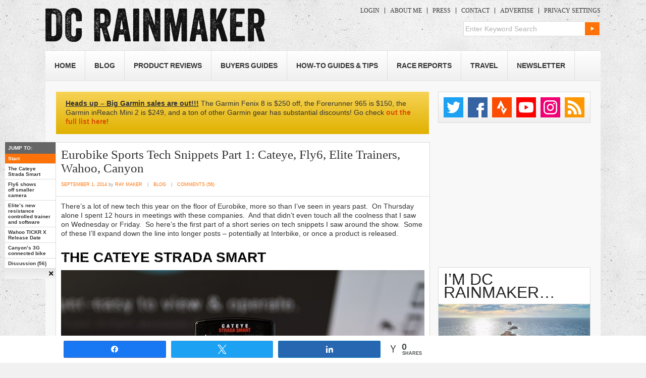

--- FILE ---
content_type: text/html; charset=UTF-8
request_url: https://www.dcrainmaker.com/2014/09/eurobike-snippets-trainers.html
body_size: 37449
content:
<!DOCTYPE html>
<!--[if IE 7]>
<html class="ie ie7" lang="en-US">
<![endif]-->
<!--[if IE 8]>
<html class="ie ie8" lang="en-US">
<![endif]-->
<!--[if !(IE 7) | !(IE 8)  ]><!-->
<html lang="en-US">
<!--<![endif]-->
<head>
<meta charset="UTF-8" />
<meta name="viewport" content="width=device-width, initial-scale=1, minimum-scale=1" />
<title>Eurobike Sports Tech Snippets Part 1: Cateye, Fly6, Elite Trainers, Wahoo, Canyon | DC Rainmaker</title><link rel="preload" href="https://media.dcrainmaker.com/images/2017/08/logo-opt.png" as="image" fetchpriority="high"><link rel="preload" href="https://media.dcrainmaker.com/images/2014/08/IMG_9891_thumb.jpg" as="image" imagesrcset="https://media.dcrainmaker.com/images/2014/08/IMG_9891_thumb.jpg 720w, https://media.dcrainmaker.com/images/2014/08/IMG_9891_thumb-125x83.jpg 125w, https://media.dcrainmaker.com/images/2014/08/IMG_9891_thumb-124x82.jpg 124w, https://media.dcrainmaker.com/images/2014/08/IMG_9891_thumb-200x132.jpg 200w, https://media.dcrainmaker.com/images/2014/08/IMG_9891_thumb-300x200.jpg 300w, https://media.dcrainmaker.com/images/2014/08/IMG_9891_thumb-278x185.jpg 278w" imagesizes="(max-width: 720px) 100vw, 720px" fetchpriority="high"><link rel="preload" href="https://media.dcrainmaker.com/images/2014/08/IMG_9882_thumb.jpg" as="image" imagesrcset="https://media.dcrainmaker.com/images/2014/08/IMG_9882_thumb.jpg 720w, https://media.dcrainmaker.com/images/2014/08/IMG_9882_thumb-125x56.jpg 125w, https://media.dcrainmaker.com/images/2014/08/IMG_9882_thumb-200x91.jpg 200w" imagesizes="(max-width: 720px) 100vw, 720px" fetchpriority="high"><link rel="preload" href="https://media.dcrainmaker.com/images/2014/08/IMG_9885_thumb.jpg" as="image" imagesrcset="https://media.dcrainmaker.com/images/2014/08/IMG_9885_thumb.jpg 720w, https://media.dcrainmaker.com/images/2014/08/IMG_9885_thumb-125x83.jpg 125w, https://media.dcrainmaker.com/images/2014/08/IMG_9885_thumb-124x82.jpg 124w, https://media.dcrainmaker.com/images/2014/08/IMG_9885_thumb-200x132.jpg 200w, https://media.dcrainmaker.com/images/2014/08/IMG_9885_thumb-300x200.jpg 300w, https://media.dcrainmaker.com/images/2014/08/IMG_9885_thumb-278x185.jpg 278w" imagesizes="(max-width: 720px) 100vw, 720px" fetchpriority="high"><link rel="preload" href="https://media.dcrainmaker.com/images/2014/08/IMG_9883_thumb.jpg" as="image" imagesrcset="https://media.dcrainmaker.com/images/2014/08/IMG_9883_thumb.jpg 720w, https://media.dcrainmaker.com/images/2014/08/IMG_9883_thumb-125x83.jpg 125w, https://media.dcrainmaker.com/images/2014/08/IMG_9883_thumb-124x82.jpg 124w, https://media.dcrainmaker.com/images/2014/08/IMG_9883_thumb-200x132.jpg 200w, https://media.dcrainmaker.com/images/2014/08/IMG_9883_thumb-300x200.jpg 300w, https://media.dcrainmaker.com/images/2014/08/IMG_9883_thumb-278x185.jpg 278w" imagesizes="(max-width: 720px) 100vw, 720px" fetchpriority="high">
<link rel="profile" href="http://gmpg.org/xfn/11" />
<link rel="stylesheet" type="text/css" media="all" href="https://media.dcrainmaker.com/wp-content/themes/dcrainmaker/style.css?version=1763471307" />
<link rel="pingback" href="https://www.dcrainmaker.com/xmlrpc.php" />
<link rel="shortcut icon" href="https://www.dcrainmaker.com/wp-content/themes/dcrainmaker/favicon.ico" />
<!--[if lt IE 9]>
<link rel="stylesheet" type="text/css" media="all"  href="https://media.dcrainmaker.com/wp-content/themes/dcrainmaker/css/ie.css?version=2.1" />
<![endif]-->
<meta name='robots' content='max-image-preview:large' />

<!-- Social Warfare v4.5.5 https://warfareplugins.com - BEGINNING OF OUTPUT -->
<meta property="og:description" content="There’s a lot of new tech this year on the floor of Eurobike, more so than I’ve seen in years past.  On Thursday alone I spent 12 hours in meetings with these companies.  And that didn’t even touch all the coolness">
<meta property="og:title" content="Eurobike Sports Tech Snippets Part 1: Cateye, Fly6, Elite Trainers, Wahoo, Canyon">
<meta property="og:image" content="https://media.dcrainmaker.com/images/2014/08/IMG_0004_thumb1.jpg">
<meta property="fb:app_id" content="529576650555031">
<meta property="og:type" content="article">
<meta property="og:url" content="https://www.dcrainmaker.com/2014/09/eurobike-snippets-trainers.html">
<meta property="og:site_name" content="DC Rainmaker">
<meta property="article:published_time" content="2014-09-01T00:00:00-04:00">
<meta property="article:modified_time" content="2024-08-21T13:31:20-04:00">
<meta property="og:updated_time" content="2024-08-21T13:31:20-04:00">
<meta name="twitter:title" content="Eurobike Sports Tech Snippets Part 1: Cateye, Fly6, Elite Trainers, Wahoo, Canyon">
<meta name="twitter:description" content="There’s a lot of new tech this year on the floor of Eurobike, more so than I’ve seen in years past.  On Thursday alone I spent 12 hours in meetings with these companies.  And that didn’t even touch all the coolness">
<meta name="twitter:image" content="https://media.dcrainmaker.com/images/2014/08/IMG_0004_thumb1.jpg">
<meta name="twitter:site" content="@dcrainmakerblog">
<meta name="twitter:creator" content="@dcrainmakerblog">
<meta name="twitter:card" content="summary_large_image">
<style>
	@font-face {
		font-family: "sw-icon-font";
		src:url("https://www.dcrainmaker.com/wp-content/plugins/social-warfare/assets/fonts/sw-icon-font.eot?ver=4.5.5");
		src:url("https://www.dcrainmaker.com/wp-content/plugins/social-warfare/assets/fonts/sw-icon-font.eot?ver=4.5.5#iefix") format("embedded-opentype"),
		url("https://media.dcrainmaker.com/wp-content/plugins/social-warfare/assets/fonts/sw-icon-font.woff?ver=4.5.5") format("woff"),
		url("https://media.dcrainmaker.com/wp-content/plugins/social-warfare/assets/fonts/sw-icon-font.ttf?ver=4.5.5") format("truetype"),
		url("https://media.dcrainmaker.com/wp-content/plugins/social-warfare/assets/fonts/sw-icon-font.svg?ver=4.5.5#1445203416") format("svg");
		font-weight: normal;
		font-style: normal;
		font-display:block;
	}
</style>
<!-- Social Warfare v4.5.5 https://warfareplugins.com - END OF OUTPUT -->

<link rel="alternate" type="application/rss+xml" title="DC Rainmaker &raquo; Feed" href="https://www.dcrainmaker.com/feed" />
<link rel="alternate" type="application/rss+xml" title="DC Rainmaker &raquo; Comments Feed" href="https://www.dcrainmaker.com/comments/feed" />
<link rel='stylesheet' id='social-warfare-block-css-css' href='https://media.dcrainmaker.com/wp-content/plugins/social-warfare/assets/js/post-editor/dist/blocks.style.build.css?ver=6.5.7' type='text/css' media='all' />
<style id='wppb-edit-profile-style-inline-css' type='text/css'>


</style>
<style id='wppb-login-style-inline-css' type='text/css'>


</style>
<style id='wppb-recover-password-style-inline-css' type='text/css'>


</style>
<style id='wppb-register-style-inline-css' type='text/css'>


</style>
<script type="text/javascript" src="https://media.dcrainmaker.com/wp-includes/js/jquery/jquery.min.js?ver=3.7.1" id="jquery-core-js" defer></script>
<link rel="canonical" href="https://www.dcrainmaker.com/2014/09/eurobike-snippets-trainers.html" />
<link rel="alternate" type="application/json+oembed" href="https://www.dcrainmaker.com/wp-json/oembed/1.0/embed?url=https%3A%2F%2Fwww.dcrainmaker.com%2F2014%2F09%2Feurobike-snippets-trainers.html" />
<link rel="alternate" type="text/xml+oembed" href="https://www.dcrainmaker.com/wp-json/oembed/1.0/embed?url=https%3A%2F%2Fwww.dcrainmaker.com%2F2014%2F09%2Feurobike-snippets-trainers.html&#038;format=xml" />
<meta name="keywords" content="canyon bikes,cateye,elite trainers,fly6,wahoo tickr" />
  <meta property="og:title" content="Eurobike Sports Tech Snippets Part 1: Cateye, Fly6, Elite Trainers, Wahoo, Canyon" />
  <meta property="og:type" content="blog" />
  <meta property="og:description" content="There’s a lot of new tech this year on the floor of Eurobike, more so than I’ve seen in years past.  &amp;hellip;" />
  	<meta property="og:image" content="https://media.dcrainmaker.com/images/2014/08/IMG_0004_thumb1.jpg" />
	<meta property="og:image" content="https://media.dcrainmaker.com/images/2014/08/IMG_9891_thumb.jpg" />
	<meta property="og:image" content="https://media.dcrainmaker.com/images/2014/08/IMG_9882_thumb.jpg" />
  <meta property="og:url" content="https://www.dcrainmaker.com/2014/09/eurobike-snippets-trainers.html" />
  <meta property="og:site_name" content="DC Rainmaker" />
  <meta name="twitter:title" content="Eurobike Sports Tech Snippets Part 1: Cateye, Fly6, Elite Trainers, Wahoo, Canyon" />
  <meta name="twitter:card" content="summary_large_image" />
  <meta name="twitter:description" content="There’s a lot of new tech this year on the floor of Eurobike, more so than I’ve seen in years past.  &amp;hellip;" />
  <meta name="twitter:image" content="https://media.dcrainmaker.com/images/2014/08/IMG_0004_thumb1.jpg" />
  <meta name="twitter:url" content="https://www.dcrainmaker.com/2014/09/eurobike-snippets-trainers.html" />
      
<meta name="apple-itunes-app" content="app-id=988577732">
<style>form .message-textarea {display: none !important; }</style>

<script async src="https://securepubads.g.doubleclick.net/tag/js/gpt.js"></script>
<script type="text/javascript">
var googletag = googletag || {};
googletag.cmd = googletag.cmd || [];
googletag.cmd.push(function() {
  googletag.pubads().disableInitialLoad(); googletag.pubads().enableSingleRequest();
});
</script>

<script type="text/javascript">
	// Remove old Liverail consent as it breaks Quantcast Choice
	[ 'cconsent-v2', 'euconsent-v2' ].forEach( function(k) { 
		if ( localStorage[k] ) {
			try {
				var parsed = JSON.parse( localStorage[k] );
				if ( parsed.data && parsed.expire ) {
					delete( localStorage[k] );
				}
			} catch(e) {}
		}
	});
</script>

<!-- InMobi Choice. Consent Manager Tag v3.0 (for TCF 2.2) -->
<script type="text/javascript" async=true>
	(function() {
		var host = window.location.hostname;
		var element = document.createElement('script');
		var firstScript = document.getElementsByTagName('script')[0];
    var url = 'https://cmp.inmobi.com'
      .concat('/choice/', 'EqbfLM1sBF9KL', '/', host, '/choice.js?tag_version=V3');
		var uspTries = 0;
		var uspTriesLimit = 3;
		element.async = true;
		element.type = 'text/javascript';
		element.src = url;
	
		firstScript.parentNode.insertBefore(element, firstScript);
	
		function makeStub() {
			var TCF_LOCATOR_NAME = '__tcfapiLocator';
			var queue = [];
			var win = window;
			var cmpFrame;
	
			function addFrame() {
				var doc = win.document;
				var otherCMP = !!(win.frames[TCF_LOCATOR_NAME]);
	
				if (!otherCMP) {
					if (doc.body) {
						var iframe = doc.createElement('iframe');
	
						iframe.style.cssText = 'display:none';
						iframe.name = TCF_LOCATOR_NAME;
						doc.body.appendChild(iframe);
					} else {
						setTimeout(addFrame, 5);
					}
				}
				return !otherCMP;
			}
	
			function tcfAPIHandler() {
				var gdprApplies;
				var args = arguments;
	
				if (!args.length) {
					return queue;
				} else if (args[0] === 'setGdprApplies') {
					if (
						args.length > 3 &&
						args[2] === 2 &&
						typeof args[3] === 'boolean'
					) {
						gdprApplies = args[3];
						if (typeof args[2] === 'function') {
							args[2]('set', true);
						}
					}
				} else if (args[0] === 'ping') {
					var retr = {
						gdprApplies: gdprApplies,
						cmpLoaded: false,
						cmpStatus: 'stub'
					};
	
					if (typeof args[2] === 'function') {
						args[2](retr);
					}
				} else {
					if(args[0] === 'init' && typeof args[3] === 'object') {
						args[3] = Object.assign(args[3], { tag_version: 'V3' });
					}
					queue.push(args);
				}
			}
	
			function postMessageEventHandler(event) {
				var msgIsString = typeof event.data === 'string';
				var json = {};
	
				try {
					if (msgIsString) {
						json = JSON.parse(event.data);
					} else {
						json = event.data;
					}
				} catch (ignore) {}
	
				var payload = json.__tcfapiCall;
	
				if (payload) {
					window.__tcfapi(
						payload.command,
						payload.version,
						function(retValue, success) {
							var returnMsg = {
								__tcfapiReturn: {
									returnValue: retValue,
									success: success,
									callId: payload.callId
								}
							};
							if (msgIsString) {
								returnMsg = JSON.stringify(returnMsg);
							}
							if (event && event.source && event.source.postMessage) {
								event.source.postMessage(returnMsg, '*');
							}
						},
						payload.parameter
					);
				}
			}
	
			while (win) {
				try {
					if (win.frames[TCF_LOCATOR_NAME]) {
						cmpFrame = win;
						break;
					}
				} catch (ignore) {}
	
				if (win === window.top) {
					break;
				}
				win = win.parent;
			}
			if (!cmpFrame) {
				addFrame();
				win.__tcfapi = tcfAPIHandler;
				win.addEventListener('message', postMessageEventHandler, false);
			}
		};
	
		makeStub();

		function makeGppStub() {
    const CMP_ID = 10;
    const SUPPORTED_APIS = [
      '2:tcfeuv2',
      '6:uspv1',
      '7:usnatv1',
      '8:usca',
      '9:usvav1',
      '10:uscov1',
      '11:usutv1',
      '12:usctv1'
    ];

    window.__gpp_addFrame = function (n) {
      if (!window.frames[n]) {
        if (document.body) {
          var i = document.createElement("iframe");
          i.style.cssText = "display:none";
          i.name = n;
          document.body.appendChild(i);
        } else {
          window.setTimeout(window.__gpp_addFrame, 10, n);
        }
      }
    };
    window.__gpp_stub = function () {
      var b = arguments;
      __gpp.queue = __gpp.queue || [];
      __gpp.events = __gpp.events || [];

      if (!b.length || (b.length == 1 && b[0] == "queue")) {
        return __gpp.queue;
      }

      if (b.length == 1 && b[0] == "events") {
        return __gpp.events;
      }

      var cmd = b[0];
      var clb = b.length > 1 ? b[1] : null;
      var par = b.length > 2 ? b[2] : null;
      if (cmd === "ping") {
        clb(
          {
            gppVersion: "1.1", // must be "Version.Subversion", current: "1.1"
            cmpStatus: "stub", // possible values: stub, loading, loaded, error
            cmpDisplayStatus: "hidden", // possible values: hidden, visible, disabled
            signalStatus: "not ready", // possible values: not ready, ready
            supportedAPIs: SUPPORTED_APIS, // list of supported APIs
            cmpId: CMP_ID, // IAB assigned CMP ID, may be 0 during stub/loading
            sectionList: [],
            applicableSections: [-1],
            gppString: "",
            parsedSections: {},
          },
          true
        );
      } else if (cmd === "addEventListener") {
        if (!("lastId" in __gpp)) {
          __gpp.lastId = 0;
        }
        __gpp.lastId++;
        var lnr = __gpp.lastId;
        __gpp.events.push({
          id: lnr,
          callback: clb,
          parameter: par,
        });
        clb(
          {
            eventName: "listenerRegistered",
            listenerId: lnr, // Registered ID of the listener
            data: true, // positive signal
            pingData: {
              gppVersion: "1.1", // must be "Version.Subversion", current: "1.1"
              cmpStatus: "stub", // possible values: stub, loading, loaded, error
              cmpDisplayStatus: "hidden", // possible values: hidden, visible, disabled
              signalStatus: "not ready", // possible values: not ready, ready
              supportedAPIs: SUPPORTED_APIS, // list of supported APIs
              cmpId: CMP_ID, // list of supported APIs
              sectionList: [],
              applicableSections: [-1],
              gppString: "",
              parsedSections: {},
            },
          },
          true
        );
      } else if (cmd === "removeEventListener") {
        var success = false;
        for (var i = 0; i < __gpp.events.length; i++) {
          if (__gpp.events[i].id == par) {
            __gpp.events.splice(i, 1);
            success = true;
            break;
          }
        }
        clb(
          {
            eventName: "listenerRemoved",
            listenerId: par, // Registered ID of the listener
            data: success, // status info
            pingData: {
              gppVersion: "1.1", // must be "Version.Subversion", current: "1.1"
              cmpStatus: "stub", // possible values: stub, loading, loaded, error
              cmpDisplayStatus: "hidden", // possible values: hidden, visible, disabled
              signalStatus: "not ready", // possible values: not ready, ready
              supportedAPIs: SUPPORTED_APIS, // list of supported APIs
              cmpId: CMP_ID, // CMP ID
              sectionList: [],
              applicableSections: [-1],
              gppString: "",
              parsedSections: {},
            },
          },
          true
        );
      } else if (cmd === "hasSection") {
        clb(false, true);
      } else if (cmd === "getSection" || cmd === "getField") {
        clb(null, true);
      }
      //queue all other commands
      else {
        __gpp.queue.push([].slice.apply(b));
      }
    };
    window.__gpp_msghandler = function (event) {
      var msgIsString = typeof event.data === "string";
      try {
        var json = msgIsString ? JSON.parse(event.data) : event.data;
      } catch (e) {
        var json = null;
      }
      if (typeof json === "object" && json !== null && "__gppCall" in json) {
        var i = json.__gppCall;
        window.__gpp(
          i.command,
          function (retValue, success) {
            var returnMsg = {
              __gppReturn: {
                returnValue: retValue,
                success: success,
                callId: i.callId,
              },
            };
            event.source.postMessage(msgIsString ? JSON.stringify(returnMsg) : returnMsg, "*");
          },
          "parameter" in i ? i.parameter : null,
          "version" in i ? i.version : "1.1"
        );
      }
    };
    if (!("__gpp" in window) || typeof window.__gpp !== "function") {
      window.__gpp = window.__gpp_stub;
      window.addEventListener("message", window.__gpp_msghandler, false);
      window.__gpp_addFrame("__gppLocator");
    }
  };

  makeGppStub();		
	
		var uspStubFunction = function() {
			var arg = arguments;
			if (typeof window.__uspapi !== uspStubFunction) {
				setTimeout(function() {
					if (typeof window.__uspapi !== 'undefined') {
						window.__uspapi.apply(window.__uspapi, arg);
					}
				}, 500);
			}
		};
	
		var checkIfUspIsReady = function() {
			uspTries++;
			if (window.__uspapi === uspStubFunction && uspTries < uspTriesLimit) {
				console.warn('USP is not accessible');
			} else {
				clearInterval(uspInterval);
			}
		};
	
		if (typeof window.__uspapi === 'undefined') {
			window.__uspapi = uspStubFunction;
			var uspInterval = setInterval(checkIfUspIsReady, 6000);
		}
	})();
	</script>
	<!-- End InMobi Choice. Consent Manager Tag v3.0 (for TCF 2.2) -->

	<!-- BEGIN THM AUTO CODE -->
	<script type="text/javascript">
	var _hbopts = { alias: '/', type: 'banner', pid: 0 };
	var _hbwrap = _hbwrap || [];
	var _hbloaded = false;
	var _hbload = function() {
		if (!_hbloaded) {
			_hbloaded = true;
			var hbldr = function (url, resolution, cachebuster, millis, referrer) {
				var s = document.createElement('script'); s.type = 'text/javascript';
				s.async = true; s.src = 'https://' + url + '&resolution=' + resolution +
					'&random=' + cachebuster + '&millis=' + millis + '&referrer=' + referrer;
				var x = document.getElementsByTagName('script')[0];
				x.parentNode.insertBefore(s, x);
			};
			hbldr(
				'tradecore.tradehouse.media/servlet/hbwrap?stack=7&pid=0',
				(window.innerWidth||screen.width)+'x'+(window.innerHeight||screen.height),
				Math.floor(89999999*Math.random()+10000000), new Date().getTime(), encodeURIComponent(
					(window!=top&&window.location.ancestorOrigins)?
						window.location.ancestorOrigins[window.location.ancestorOrigins.length-1]:document.location
				)
			);
		}
	};
	__tcfapi('addEventListener', 2, function(tcData, success) {
		if (success === true && (tcData.gdprApplies === false || tcData.eventStatus === 'useractioncomplete' || tcData.eventStatus === 'tcloaded')) { _hbload(); }
	});
	</script>
	<!-- END THM AUTO CODE -->

  <script type="text/javascript">
var swiftypeConfig = { filters: { posts: { object_type: ['page','post'] } } };
</script>
<style type="text/css" id="custom-background-css">
body.custom-background { background-image: url("https://media.dcrainmaker.com/images/2017/08/bg-1.jpg"); background-position: left top; background-size: auto; background-repeat: repeat; background-attachment: scroll; }
</style>
	<link rel="icon" href="https://media.dcrainmaker.com/images/2017/03/dcrainmaker-dc-logo-square-40x40.png" sizes="32x32" />
<link rel="icon" href="https://media.dcrainmaker.com/images/2017/03/dcrainmaker-dc-logo-square.png" sizes="192x192" />
<link rel="apple-touch-icon" href="https://media.dcrainmaker.com/images/2017/03/dcrainmaker-dc-logo-square.png" />
<meta name="msapplication-TileImage" content="https://media.dcrainmaker.com/images/2017/03/dcrainmaker-dc-logo-square.png" />
<noscript><style>.perfmatters-lazy[data-src]{display:none !important;}</style></noscript><style>.perfmatters-lazy-youtube{position:relative;width:100%;max-width:100%;height:0;padding-bottom:56.23%;overflow:hidden}.perfmatters-lazy-youtube img{position:absolute;top:0;right:0;bottom:0;left:0;display:block;width:100%;max-width:100%;height:auto;margin:auto;border:none;cursor:pointer;transition:.5s all;-webkit-transition:.5s all;-moz-transition:.5s all}.perfmatters-lazy-youtube img:hover{-webkit-filter:brightness(75%)}.perfmatters-lazy-youtube .play{position:absolute;top:50%;left:50%;right:auto;width:68px;height:48px;margin-left:-34px;margin-top:-24px;background:url(https://media.dcrainmaker.com/wp-content/plugins/perfmatters/img/youtube.svg) no-repeat;background-position:center;background-size:cover;pointer-events:none;filter:grayscale(1)}.perfmatters-lazy-youtube:hover .play{filter:grayscale(0)}.perfmatters-lazy-youtube iframe{position:absolute;top:0;left:0;width:100%;height:100%;z-index:99}</style>	<meta content='Tmnn3qIb-UfxUrxYDHm-RUOglTbAAdwGjuEeRFUdFhU' name='google-site-verification'/>
	<meta content='4AEB4924D070EEB114B89CA735194A2B' name='msvalidate.01'/>
	<meta content='l8dGJUirc39ys95-bHiYE5DLDfI44vXZDl2KNMa6ExE' name='google-site-verification'/>
	<meta content='bda0ac9c8e55' name='bitly-verification'/>
</head>

<body class="post-template-default single single-post postid-36305 single-format-standard custom-background">

<script>
var isMobile = function() {
  var ua = navigator.userAgent;
  return ua.match(/Android/i) || ua.match(/BlackBerry/i) || ua.match(/iPhone|iPod/i) || ua.match(/Opera Mini/i) || ua.match(/IEMobile/i);
};
if( isMobile() ) document.body.classList.add("is-mobile");
</script>



<div id="wrapper" class="">
	<div id="header">
		<div id="masthead">
			<div id="branding" role="banner">
								<div id="site-title">
					<span>
						<a href="https://www.dcrainmaker.com/" title="DC Rainmaker" rel="home">
                        						<img data-perfmatters-preload src="https://media.dcrainmaker.com/images/2017/08/logo-opt.png" width="435" height="69" alt fetchpriority="high">
					                                  
                        </a>
					</span>
				</div>
				<div id="site-description">
					<div id="mobile-top-menu">
												<a href="/wp-login.php" class="dcrm-btn-login">Login</a>
						<a href="/support" class="dcrm-btn-support">Become a Member</a>
											</div>
				
					
				
					<div class="menu-topmenu-container"><ul id="menu-topmenu" class="menu"><li id="menu-item-153841" class="menu-item menu-item-type-custom menu-item-object-custom menu-item-153841"><a href="/wp-login.php">Login</a></li>
<li id="menu-item-2778" class="menu-item  menu-item-type-post_type menu-item-object-page menu-item-2778"><a href="https://www.dcrainmaker.com/about-me">About Me</a></li>
<li id="menu-item-2777" class="menu-item  menu-item-type-post_type menu-item-object-page menu-item-2777"><a href="https://www.dcrainmaker.com/press-clippings">Press</a></li>
<li id="menu-item-2776" class="menu-item  menu-item-type-post_type menu-item-object-page menu-item-2776"><a href="https://www.dcrainmaker.com/contact">Contact</a></li>
<li id="menu-item-2775" class="menu-item  menu-item-type-post_type menu-item-object-page menu-item-2775"><a href="https://www.dcrainmaker.com/advertise">Advertise</a></li>
<li id="menu-item-120238" class="last menu-item menu-item-type-custom menu-item-object-custom menu-item-120238"><a href="#" onclick="__tcfapi('showConsentManager')" ref="javascript:void(0);">Privacy Settings</a></li>
</ul></div>					

<!--menu from cache /cache/dcrm-cache-menu-top-0-logged-out.tmp ! -->
										
					
          <form role="search" method="get" id="searchform" action="https://www.dcrainmaker.com/">
    <div><label class="screen-reader-text" for="s">Search for:</label>
        <input type="text" value="Enter Keyword Search" onclick="if(this.value=='Enter Keyword Search') this.value = ''; " onblur="if(this.value=='') this.value = 'Enter Keyword Search'; " name="s" id="s" />
        <input type="submit" id="searchsubmit" value="Search" />
    </div>
</form>       
	      </div><!-- #site-description -->

				
			</div><!-- #branding -->
			<div id="access" role="navigation">
			  				<div class="skip-link screen-reader-text"><a href="#content" title="Skip to content">Skip to content</a></div>
								
			
				<button class="menu-toggle" aria-controls="primary-menu" aria-expanded="false">
				    <span class="mobile-menu">Menu</span>
				</button>
				<div class="menu-header"><ul id="menu-main-menu" class="menu"><li id="menu-item-2789" class="menu-item menu-item-type-custom menu-item-object-custom menu-item-home menu-item-2789"><a href="https://www.dcrainmaker.com">Home</a></li>
<li id="menu-item-2816" class="menu-item  menu-item-type-post_type menu-item-object-page current_page_parent menu-item-2816"><a href="https://www.dcrainmaker.com/blog">Blog</a></li>
<li id="menu-item-3009" class="menu-item menu-item-type-taxonomy menu-item-object-category menu-item-has-children menu-item-3009"><a href="https://www.dcrainmaker.com/product-reviews">Product Reviews</a>
<ul class="sub-menu">
	<li id="menu-item-81594" class="menu-item menu-item-type-taxonomy menu-item-object-category menu-item-81594"><a href="https://www.dcrainmaker.com/product-reviews/apple">Apple</a></li>
	<li id="menu-item-45596" class="menu-item menu-item-type-taxonomy menu-item-object-category menu-item-45596"><a href="https://www.dcrainmaker.com/product-review-types/action-cams">Action Cams</a></li>
	<li id="menu-item-122294" class="menu-item menu-item-type-taxonomy menu-item-object-category menu-item-122294"><a href="https://www.dcrainmaker.com/product-reviews/coros">COROS</a></li>
	<li id="menu-item-66724" class="menu-item menu-item-type-taxonomy menu-item-object-category menu-item-66724"><a href="https://www.dcrainmaker.com/product-review-types/drones">Drone Reviews</a></li>
	<li id="menu-item-106143" class="menu-item menu-item-type-taxonomy menu-item-object-category menu-item-106143"><a href="https://www.dcrainmaker.com/product-reviews/elite">Elite</a></li>
	<li id="menu-item-41712" class="menu-item menu-item-type-taxonomy menu-item-object-category menu-item-41712"><a href="https://www.dcrainmaker.com/product-reviews/fitbit-product-reviews">Fitbit</a></li>
	<li id="menu-item-2881" class="menu-item menu-item-type-taxonomy menu-item-object-category menu-item-2881"><a href="https://www.dcrainmaker.com/product-reviews/garmin">Garmin</a></li>
	<li id="menu-item-41713" class="menu-item menu-item-type-taxonomy menu-item-object-category menu-item-41713"><a href="https://www.dcrainmaker.com/product-reviews/gopro">GoPro</a></li>
	<li id="menu-item-149659" class="menu-item menu-item-type-taxonomy menu-item-object-category menu-item-149659"><a href="https://www.dcrainmaker.com/product-reviews/google">Google (Pixel Watch)</a></li>
	<li id="menu-item-122295" class="menu-item menu-item-type-taxonomy menu-item-object-category menu-item-122295"><a href="https://www.dcrainmaker.com/product-reviews/peloton">Peloton</a></li>
	<li id="menu-item-2882" class="menu-item menu-item-type-taxonomy menu-item-object-category menu-item-2882"><a href="https://www.dcrainmaker.com/product-reviews/polar">Polar</a></li>
	<li id="menu-item-9194" class="menu-item menu-item-type-taxonomy menu-item-object-category menu-item-9194"><a href="https://www.dcrainmaker.com/product-review-types/power-meters">Power Meters</a></li>
	<li id="menu-item-97004" class="menu-item menu-item-type-taxonomy menu-item-object-category menu-item-97004"><a href="https://www.dcrainmaker.com/product-reviews/samsung">Samsung</a></li>
	<li id="menu-item-3002" class="menu-item menu-item-type-taxonomy menu-item-object-category menu-item-3002"><a href="https://www.dcrainmaker.com/product-reviews/suunto">Suunto</a></li>
	<li id="menu-item-106142" class="menu-item menu-item-type-taxonomy menu-item-object-category menu-item-106142"><a href="https://www.dcrainmaker.com/product-reviews/tacx">Tacx</a></li>
	<li id="menu-item-55923" class="menu-item menu-item-type-taxonomy menu-item-object-category menu-item-55923"><a href="https://www.dcrainmaker.com/product-review-types/trainers">Trainers</a></li>
	<li id="menu-item-3004" class="menu-item menu-item-type-taxonomy menu-item-object-category menu-item-3004"><a href="https://www.dcrainmaker.com/product-reviews/wahoo-fitness">Wahoo Fitness</a></li>
	<li id="menu-item-56731" class="menu-item menu-item-type-taxonomy menu-item-object-category menu-item-56731"><a href="https://www.dcrainmaker.com/product-review-types/weight-scales">Weight Scales</a></li>
	<li id="menu-item-128994" class="menu-item menu-item-type-taxonomy menu-item-object-category menu-item-128994"><a href="https://www.dcrainmaker.com/product-reviews/whoop">Whoop</a></li>
	<li id="menu-item-20876" class="menu-item menu-item-type-custom menu-item-object-custom menu-item-20876"><a href="https://www.dcrainmaker.com/product-reviews">Everything Else&#8230;</a></li>
</ul>
</li>
<li id="menu-item-55921" class="menu-item menu-item-type-custom menu-item-object-custom menu-item-has-children menu-item-55921"><a href="https://www.dcrainmaker.com/2020/11/sports-technology-buyers-recommendations-guide-2020-2021.html/">Buyers Guides</a>
<ul class="sub-menu">
	<li id="menu-item-120638" class="menu-item menu-item-type-custom menu-item-object-custom menu-item-120638"><a href="https://www.dcrainmaker.com/2021/11/best-gps-sport-smartwatches-recommendations-guide-2021.html">Best GPS Watches Buyers Guide</a></li>
	<li id="menu-item-66722" class="menu-item menu-item-type-custom menu-item-object-custom menu-item-66722"><a href="https://www.dcrainmaker.com/2021/11/best-cycling-gps-computers-recommendations.html">Best Bike GPS &#038; Cycling Tech Buyers Guide</a></li>
	<li id="menu-item-66723" class="menu-item menu-item-type-custom menu-item-object-custom menu-item-66723"><a href="https://www.dcrainmaker.com/2020/11/smart-cycle-trainer-recommendations-guide-winter.html/">Bike Smart Trainers Guide</a></li>
	<li id="menu-item-68102" class="menu-item menu-item-type-custom menu-item-object-custom menu-item-68102"><a href="https://www.dcrainmaker.com/2020/03/cycling-indoor-trainer-app-guide.html/">Smart Trainer App Guide</a></li>
	<li id="menu-item-66726" class="menu-item menu-item-type-custom menu-item-object-custom menu-item-66726"><a href="https://www.dcrainmaker.com/2024/12/2024-swim-bike-run-gear-i-use-list.html">DCR Sports Gear I Use List (2024)</a></li>
	<li id="menu-item-66727" class="menu-item menu-item-type-custom menu-item-object-custom menu-item-66727"><a href="https://www.dcrainmaker.com/2024/12/the-girls-2023-swim-bike-run-gear-i-use-list.html">The Girl&#8217;s Sports Gear I Use List (2024)</a></li>
	<li id="menu-item-67986" class="menu-item menu-item-type-custom menu-item-object-custom menu-item-67986"><a href="https://www.dcrainmaker.com/2024/10/photography-video-action-cam-gear-updated-complete-list.html">Photography/Drones/Action Cams &#8211; Gear I Use</a></li>
	<li id="menu-item-68786" class="menu-item menu-item-type-custom menu-item-object-custom menu-item-68786"><a href="https://www.dcrainmaker.com/child-gear">Baby/Child Gear We Use</a></li>
</ul>
</li>
<li id="menu-item-2793" class="menu-item menu-item-type-taxonomy menu-item-object-category menu-item-2793"><a href="https://www.dcrainmaker.com/how-to">How-To Guides &#038; Tips</a></li>
<li id="menu-item-2792" class="menu-item menu-item-type-taxonomy menu-item-object-category menu-item-2792"><a href="https://www.dcrainmaker.com/race-report">Race Reports</a></li>
<li id="menu-item-2790" class="menu-item menu-item-type-taxonomy menu-item-object-category menu-item-has-children menu-item-2790"><a href="https://www.dcrainmaker.com/travel">Travel</a>
<ul class="sub-menu">
	<li id="menu-item-81595" class="menu-item  menu-item-type-post_type menu-item-object-page menu-item-81595"><a href="https://www.dcrainmaker.com/paris-swim-bike-run">Paris Swim/Bike/Run Resources</a></li>
	<li id="menu-item-81596" class="menu-item  menu-item-type-post_type menu-item-object-page menu-item-81596"><a href="https://www.dcrainmaker.com/paris-restaurants">Paris Restaurants (DCR Favs!)</a></li>
</ul>
</li>
<li id="menu-item-100225" class="menu-item  menu-item-type-post_type menu-item-object-page menu-item-100225"><a href="https://www.dcrainmaker.com/support">Newsletter</a></li>
</ul></div>				

<!--menu from cache /cache/dcrm-cache-menu-header-0.tmp ! -->
					
				
			</div><!-- #access -->

						</div><!-- #masthead -->
		
	</div><!-- #header -->

		

	<div id="main" class="bor-bot">

		<div id="container">
      
          <div id="fv-product-notice" class="fv-product-notice">      
      <div class="entry-content">
                        <p><span style="text-decoration: underline;"><strong>Heads up &#8211; Big Garmin sales are out!!!</strong></span> The Garmin Fenix 8 is $250 off, the Forerunner 965 is $150, the Garmin inReach Mini 2 is $249, and a ton of other Garmin gear has substantial discounts! Go check <a href="https://www.dcrainmaker.com/2025/11/garmin-best-black-friday-deals-holidays-2025.html">out the full list here</a>!</p>
<div class="swp-content-locator"></div>      </div>
    </div>
    <!--fv_dcrm_product_notices-->
      
			<div id="content" role="main">
      <div id="post-sections"><h4 data-jump-to>JUMP TO:</h4><ul>
<li><a href='#'>Start</a></li>
<li><a href='#the-cateye-strada-smart'>The Cateye Strada Smart</a></li>
<li><a href='#fly6-shows-off-smaller-camera'>Fly6 shows off smaller camera</a></li>
<li><a href='#elites-new-resistance-controlled-trainer-and-software'>Elite’s new resistance controlled trainer and software</a></li>
<li><a href='#wahoo-tickr-x-release-date'>Wahoo TICKR X Release Date</a></li>
<li><a href='#canyons-3g-connected-bike'>Canyon’s 3G connected bike</a></li>
<li><a href='#comments'>Discussion (56)</a></li>
</ul>
<div class='close-mark'><a onclick='jQuery("#post-sections").remove(); return false' href='#'><span>close</span></a></div>
</div>     
      
			        
				<div id="post-36305" class="post-36305 post type-post status-publish format-standard has-post-thumbnail category-blog tag-canyon-bikes tag-cateye tag-elite-trainers tag-fly6 tag-wahoo-tickr">
					<h1 class="entry-title padding10">Eurobike Sports Tech Snippets Part 1: Cateye, Fly6, Elite Trainers, Wahoo, Canyon</h1>

					<div class="entry-meta">
						<a href="https://www.dcrainmaker.com/2014/09/eurobike-snippets-trainers.html" title="12:00 am" rel="bookmark"><span class="entry-date">September 1, 2014</span></a><!--<span>|</span>--> by <a href="https://www.dcrainmaker.com/author/rainmaker" title="Posts by Ray Maker" rel="author">Ray Maker</a><span>|</span><a href="https://www.dcrainmaker.com/blog">Blog</a><span>|</span><a href="https://www.dcrainmaker.com/2014/09/eurobike-snippets-trainers.html#comments" class="last" >Comments (56)</a>					</div><!-- .entry-meta -->

					<div class="entry-content">
						<p>There’s a lot of new tech this year on the floor of Eurobike, more so than I’ve seen in years past.  On Thursday alone I spent 12 hours in meetings with these companies.  And that didn’t even touch all the coolness that I saw on Wednesday or Friday.  So here’s the first part of a short series on tech snippets I saw around the show.  Some of these I’ll expand down the line into longer posts – potentially at Interbike, or once a product is released.</p>
<h3 data-test="1/5" id="the-cateye-strada-smart"><span style="font-weight: bold">The Cateye Strada Smart</span></h3>
<p><a data-fancybox="gallery" href="https://media.dcrainmaker.com/images/2014/08/IMG_9891.jpg"><img data-perfmatters-preload decoding="async" style="background-image: none;padding-top: 0px;padding-left: 0px;padding-right: 0px;border: 0px" title="IMG_9891" class="wp-image-36268" src="https://media.dcrainmaker.com/images/2014/08/IMG_9891_thumb.jpg" alt="IMG_9891" width="720" height="480" border="0" srcset="https://media.dcrainmaker.com/images/2014/08/IMG_9891_thumb.jpg 720w, https://media.dcrainmaker.com/images/2014/08/IMG_9891_thumb-125x83.jpg 125w, https://media.dcrainmaker.com/images/2014/08/IMG_9891_thumb-124x82.jpg 124w, https://media.dcrainmaker.com/images/2014/08/IMG_9891_thumb-200x132.jpg 200w, https://media.dcrainmaker.com/images/2014/08/IMG_9891_thumb-300x200.jpg 300w, https://media.dcrainmaker.com/images/2014/08/IMG_9891_thumb-278x185.jpg 278w" sizes="(max-width: 720px) 100vw, 720px" fetchpriority="high"></a></p>
<p>I’ll just state this upfront: On paper, and on the show floor – this unit looks really damn cool.  But super damn cool when you factor in it’s only $75.</p>
<p>This is exactly the sort of bike computer that’s perfect for not only bike commuting, but also for those who don’t need a more powerful unit.  Let me explain.</p>
<p>Cateye’s new Bluetooth Smart enabled Strada Smart is a combination of a pared down <a href="https://www.dcrainmaker.com/2013/08/bluetooth-barometric-altimeter.html">Wahoo RFLKT</a>, with that of a standard Cateye computer.  It has three modes it can operate in, which make it a bit of a non-monogamous player.  You’ll see these three modes explained below in more detail after the nearly impossible to photograph chart (because a poorly placed bar was in the way):</p>
<p><a data-fancybox="gallery" href="https://media.dcrainmaker.com/images/2014/08/IMG_9882.jpg"><img data-perfmatters-preload decoding="async" style="background-image: none;padding-top: 0px;padding-left: 0px;padding-right: 0px;border: 0px" title="IMG_9882" class="wp-image-36270" src="https://media.dcrainmaker.com/images/2014/08/IMG_9882_thumb.jpg" alt="IMG_9882" width="720" height="328" border="0" srcset="https://media.dcrainmaker.com/images/2014/08/IMG_9882_thumb.jpg 720w, https://media.dcrainmaker.com/images/2014/08/IMG_9882_thumb-125x56.jpg 125w, https://media.dcrainmaker.com/images/2014/08/IMG_9882_thumb-200x91.jpg 200w" sizes="(max-width: 720px) 100vw, 720px" fetchpriority="high"></a></p>
<p>These boil down to the following two and a half modes:</p>
<p><strong>Mirror Mode:</strong> In this mode, the Smart drives the display.  This is identical to the Wahoo RFLKT or RFLKT+, or, the Magellan Echo (though, it doesn’t use those API’s).  So you’ve got an app (shown in a moment) that you can configure the data screens for.  In this mode it uses your phone&#8217;s GPS to provide data like speed, distance and the like (even altitude).  Where it diverges though from the Wahoo-based offerings is that it also shows you smartphone notifications such as calls or e-mails.  I’ll show you how that works in a minute too.  All of this is then recorded and then uploadable to various sites like Strava.  So you can very easily just auto-upload your daily commute to Strava, in the event you get a bit frisky mid-ride.</p>
<p><strong>Mirror Mode with sensors:</strong> This is a variant of the first mode.  All this mode adds is the ability to also display Bluetooth Smart sensor data.  They support Cadence, Heart Rate, and Power.  In this mode the sensors connect to the phone first, and then the phone sends the data to the unit which displays the sensor data (identical to how the RFLKT works).</p>
<p><strong>Sensor Direct Mode:</strong> This mode takes the phone out of the equation entirely.  In this mode it connects directly to Bluetooth Smart sensors and displays that data.  This is ideal if you somehow don’t have a phone on you.  However, the downside is that you can’t upload the data afterwards.  Also, there is no GPS in this mode, so you’ll need to ensure the wheel sensor is on there if you want distance or speed.</p>
<p>Next, let’s take a super-quick tour through the app.  The unit will only connect to the Cateye app, so you can’t just use any of your normal 3rd party apps.  To start, the Cateye app is where you can pair sensors, via this menu here:</p>
<p><a data-fancybox="gallery" href="https://media.dcrainmaker.com/images/2014/08/IMG_9885.jpg"><img data-perfmatters-preload decoding="async" style="background-image: none;padding-top: 0px;padding-left: 0px;padding-right: 0px;border: 0px" title="IMG_9885" class="wp-image-36272" src="https://media.dcrainmaker.com/images/2014/08/IMG_9885_thumb.jpg" alt="IMG_9885" width="720" height="480" border="0" srcset="https://media.dcrainmaker.com/images/2014/08/IMG_9885_thumb.jpg 720w, https://media.dcrainmaker.com/images/2014/08/IMG_9885_thumb-125x83.jpg 125w, https://media.dcrainmaker.com/images/2014/08/IMG_9885_thumb-124x82.jpg 124w, https://media.dcrainmaker.com/images/2014/08/IMG_9885_thumb-200x132.jpg 200w, https://media.dcrainmaker.com/images/2014/08/IMG_9885_thumb-300x200.jpg 300w, https://media.dcrainmaker.com/images/2014/08/IMG_9885_thumb-278x185.jpg 278w" sizes="(max-width: 720px) 100vw, 720px" fetchpriority="high"></a></p>
<p>These sensors will ultimately enumerate data onto different data pages, which you can configure via the phone app as well:</p>
<p><a data-fancybox="gallery" href="https://media.dcrainmaker.com/images/2014/08/IMG_9883.jpg"><img data-perfmatters-preload decoding="async" style="background-image: none;padding-top: 0px;padding-left: 0px;padding-right: 0px;border: 0px" title="IMG_9883" class="wp-image-36274" src="https://media.dcrainmaker.com/images/2014/08/IMG_9883_thumb.jpg" alt="IMG_9883" width="720" height="480" border="0" srcset="https://media.dcrainmaker.com/images/2014/08/IMG_9883_thumb.jpg 720w, https://media.dcrainmaker.com/images/2014/08/IMG_9883_thumb-125x83.jpg 125w, https://media.dcrainmaker.com/images/2014/08/IMG_9883_thumb-124x82.jpg 124w, https://media.dcrainmaker.com/images/2014/08/IMG_9883_thumb-200x132.jpg 200w, https://media.dcrainmaker.com/images/2014/08/IMG_9883_thumb-300x200.jpg 300w, https://media.dcrainmaker.com/images/2014/08/IMG_9883_thumb-278x185.jpg 278w" sizes="(max-width: 720px) 100vw, 720px" fetchpriority="high"></a></p>
<p><a data-fancybox="gallery" href="https://media.dcrainmaker.com/images/2014/08/IMG_9884.jpg"><img decoding="async" style="background-image: none;padding-top: 0px;padding-left: 0px;padding-right: 0px;border: 0px" title="IMG_9884" class="wp-image-36276 perfmatters-lazy" src="data:image/svg+xml,%3Csvg%20xmlns=&#039;http://www.w3.org/2000/svg&#039;%20width=&#039;720&#039;%20height=&#039;480&#039;%20viewBox=&#039;0%200%20720%20480&#039;%3E%3C/svg%3E" alt="IMG_9884" width="720" height="480" border="0" data-src="https://media.dcrainmaker.com/images/2014/08/IMG_9884_thumb.jpg" data-srcset="https://media.dcrainmaker.com/images/2014/08/IMG_9884_thumb.jpg 720w, https://media.dcrainmaker.com/images/2014/08/IMG_9884_thumb-125x83.jpg 125w, https://media.dcrainmaker.com/images/2014/08/IMG_9884_thumb-124x82.jpg 124w, https://media.dcrainmaker.com/images/2014/08/IMG_9884_thumb-200x132.jpg 200w, https://media.dcrainmaker.com/images/2014/08/IMG_9884_thumb-300x200.jpg 300w, https://media.dcrainmaker.com/images/2014/08/IMG_9884_thumb-278x185.jpg 278w" data-sizes="(max-width: 720px) 100vw, 720px" /><noscript><img decoding="async" style="background-image: none;padding-top: 0px;padding-left: 0px;padding-right: 0px;border: 0px" title="IMG_9884" class="wp-image-36276" src="https://media.dcrainmaker.com/images/2014/08/IMG_9884_thumb.jpg" alt="IMG_9884" width="720" height="480" border="0" srcset="https://media.dcrainmaker.com/images/2014/08/IMG_9884_thumb.jpg 720w, https://media.dcrainmaker.com/images/2014/08/IMG_9884_thumb-125x83.jpg 125w, https://media.dcrainmaker.com/images/2014/08/IMG_9884_thumb-124x82.jpg 124w, https://media.dcrainmaker.com/images/2014/08/IMG_9884_thumb-200x132.jpg 200w, https://media.dcrainmaker.com/images/2014/08/IMG_9884_thumb-300x200.jpg 300w, https://media.dcrainmaker.com/images/2014/08/IMG_9884_thumb-278x185.jpg 278w" sizes="(max-width: 720px) 100vw, 720px" /></noscript></a></p>
<p>It’s also the place to be when it comes for setting up your notifications, which are seemingly done through a different place than the standard notification center.</p>
<p><a data-fancybox="gallery" href="https://media.dcrainmaker.com/images/2014/08/IMG_9897.jpg"><img decoding="async" style="background-image: none;padding-top: 0px;padding-left: 0px;padding-right: 0px;border: 0px" title="IMG_9897" class="wp-image-36278 perfmatters-lazy" src="data:image/svg+xml,%3Csvg%20xmlns=&#039;http://www.w3.org/2000/svg&#039;%20width=&#039;720&#039;%20height=&#039;480&#039;%20viewBox=&#039;0%200%20720%20480&#039;%3E%3C/svg%3E" alt="IMG_9897" width="720" height="480" border="0" data-src="https://media.dcrainmaker.com/images/2014/08/IMG_9897_thumb.jpg" data-srcset="https://media.dcrainmaker.com/images/2014/08/IMG_9897_thumb.jpg 720w, https://media.dcrainmaker.com/images/2014/08/IMG_9897_thumb-125x83.jpg 125w, https://media.dcrainmaker.com/images/2014/08/IMG_9897_thumb-124x82.jpg 124w, https://media.dcrainmaker.com/images/2014/08/IMG_9897_thumb-200x132.jpg 200w, https://media.dcrainmaker.com/images/2014/08/IMG_9897_thumb-300x200.jpg 300w, https://media.dcrainmaker.com/images/2014/08/IMG_9897_thumb-278x185.jpg 278w" data-sizes="(max-width: 720px) 100vw, 720px" /><noscript><img decoding="async" style="background-image: none;padding-top: 0px;padding-left: 0px;padding-right: 0px;border: 0px" title="IMG_9897" class="wp-image-36278" src="https://media.dcrainmaker.com/images/2014/08/IMG_9897_thumb.jpg" alt="IMG_9897" width="720" height="480" border="0" srcset="https://media.dcrainmaker.com/images/2014/08/IMG_9897_thumb.jpg 720w, https://media.dcrainmaker.com/images/2014/08/IMG_9897_thumb-125x83.jpg 125w, https://media.dcrainmaker.com/images/2014/08/IMG_9897_thumb-124x82.jpg 124w, https://media.dcrainmaker.com/images/2014/08/IMG_9897_thumb-200x132.jpg 200w, https://media.dcrainmaker.com/images/2014/08/IMG_9897_thumb-300x200.jpg 300w, https://media.dcrainmaker.com/images/2014/08/IMG_9897_thumb-278x185.jpg 278w" sizes="(max-width: 720px) 100vw, 720px" /></noscript></a></p>
<p>I asked about this, and they did confirm it’s separate.  Which, is reasonably annoying.  As you also have to manually add in each of your separate mail accounts (such as below).  It’s unclear to me if you then have to have space available to cache that mail data.  Either way, seems completely wonky – just use the iOS and Android notification centers.  That’s what they’re there for.</p>
<p><a data-fancybox="gallery" href="https://media.dcrainmaker.com/images/2014/08/IMG_9898.jpg"><img decoding="async" style="background-image: none;padding-top: 0px;padding-left: 0px;margin: 0px;padding-right: 0px;border: 0px" title="IMG_9898" class="wp-image-36280 perfmatters-lazy" src="data:image/svg+xml,%3Csvg%20xmlns=&#039;http://www.w3.org/2000/svg&#039;%20width=&#039;720&#039;%20height=&#039;480&#039;%20viewBox=&#039;0%200%20720%20480&#039;%3E%3C/svg%3E" alt="IMG_9898" width="720" height="480" border="0" data-src="https://media.dcrainmaker.com/images/2014/08/IMG_9898_thumb.jpg" data-srcset="https://media.dcrainmaker.com/images/2014/08/IMG_9898_thumb.jpg 720w, https://media.dcrainmaker.com/images/2014/08/IMG_9898_thumb-125x83.jpg 125w, https://media.dcrainmaker.com/images/2014/08/IMG_9898_thumb-124x82.jpg 124w, https://media.dcrainmaker.com/images/2014/08/IMG_9898_thumb-200x132.jpg 200w, https://media.dcrainmaker.com/images/2014/08/IMG_9898_thumb-300x200.jpg 300w, https://media.dcrainmaker.com/images/2014/08/IMG_9898_thumb-278x185.jpg 278w" data-sizes="(max-width: 720px) 100vw, 720px" /><noscript><img decoding="async" style="background-image: none;padding-top: 0px;padding-left: 0px;margin: 0px;padding-right: 0px;border: 0px" title="IMG_9898" class="wp-image-36280" src="https://media.dcrainmaker.com/images/2014/08/IMG_9898_thumb.jpg" alt="IMG_9898" width="720" height="480" border="0" srcset="https://media.dcrainmaker.com/images/2014/08/IMG_9898_thumb.jpg 720w, https://media.dcrainmaker.com/images/2014/08/IMG_9898_thumb-125x83.jpg 125w, https://media.dcrainmaker.com/images/2014/08/IMG_9898_thumb-124x82.jpg 124w, https://media.dcrainmaker.com/images/2014/08/IMG_9898_thumb-200x132.jpg 200w, https://media.dcrainmaker.com/images/2014/08/IMG_9898_thumb-300x200.jpg 300w, https://media.dcrainmaker.com/images/2014/08/IMG_9898_thumb-278x185.jpg 278w" sizes="(max-width: 720px) 100vw, 720px" /></noscript></a></p>
<p>Next, you can upload to a few different services, including Strava and Training Peaks.  They said more would be on the way.</p>
<p><a data-fancybox="gallery" href="https://media.dcrainmaker.com/images/2014/08/IMG_9895.jpg"><img decoding="async" style="background-image: none;padding-top: 0px;padding-left: 0px;padding-right: 0px;border: 0px" title="IMG_9895" class="wp-image-36282 perfmatters-lazy" src="data:image/svg+xml,%3Csvg%20xmlns=&#039;http://www.w3.org/2000/svg&#039;%20width=&#039;720&#039;%20height=&#039;480&#039;%20viewBox=&#039;0%200%20720%20480&#039;%3E%3C/svg%3E" alt="IMG_9895" width="720" height="480" border="0" data-src="https://media.dcrainmaker.com/images/2014/08/IMG_9895_thumb.jpg" data-srcset="https://media.dcrainmaker.com/images/2014/08/IMG_9895_thumb.jpg 720w, https://media.dcrainmaker.com/images/2014/08/IMG_9895_thumb-125x83.jpg 125w, https://media.dcrainmaker.com/images/2014/08/IMG_9895_thumb-124x82.jpg 124w, https://media.dcrainmaker.com/images/2014/08/IMG_9895_thumb-200x132.jpg 200w, https://media.dcrainmaker.com/images/2014/08/IMG_9895_thumb-300x200.jpg 300w, https://media.dcrainmaker.com/images/2014/08/IMG_9895_thumb-278x185.jpg 278w" data-sizes="(max-width: 720px) 100vw, 720px" /><noscript><img decoding="async" style="background-image: none;padding-top: 0px;padding-left: 0px;padding-right: 0px;border: 0px" title="IMG_9895" class="wp-image-36282" src="https://media.dcrainmaker.com/images/2014/08/IMG_9895_thumb.jpg" alt="IMG_9895" width="720" height="480" border="0" srcset="https://media.dcrainmaker.com/images/2014/08/IMG_9895_thumb.jpg 720w, https://media.dcrainmaker.com/images/2014/08/IMG_9895_thumb-125x83.jpg 125w, https://media.dcrainmaker.com/images/2014/08/IMG_9895_thumb-124x82.jpg 124w, https://media.dcrainmaker.com/images/2014/08/IMG_9895_thumb-200x132.jpg 200w, https://media.dcrainmaker.com/images/2014/08/IMG_9895_thumb-300x200.jpg 300w, https://media.dcrainmaker.com/images/2014/08/IMG_9895_thumb-278x185.jpg 278w" sizes="(max-width: 720px) 100vw, 720px" /></noscript></a></p>
<p>Overall the app is a bit basic, but that’s OK – it seems to tick off all the right boxes, even if the user interface of the app is a bit of a blended 2007 vs 2014 work of art.  I can deal with that as long as it works.</p>
<p>So let me put this bluntly: Assuming the unit doesn’t suck in real-life, this is basically an Edge 200 killer (Garmin’s low-end head unit that floats at about $129US).  No doubt the Garmin Edge 200 has GPS whereas the Cateye doesn’t.  But, for most consumers of the Edge 200, super-long rides aren’t likely an issue (thus, battery on the phone isn’t going to be an issue).  Most people buying the Edge 200 aren’t doing 5-7 hours rides.  Rather, they’re doing 1-2 hour rides as the norm.  So, the integration with the phone and the 3rd party sites and smart notifications would seem to outweigh the GPS pieces on the Garmin (and lack of phone integration).  Of course, to each their own.</p>
<p>What I think we’re seeing here is the first attempt at driving down the bike computers in the same way that Soleus and other brands have done on the running side.  After all, with the Cateye at $75/€75, it’s a solid bargain.</p>
<h3 data-test="2/5" id="fly6-shows-off-smaller-camera"><span style="font-weight: bold">Fly6 shows off smaller camera:</span></h3>
<p><a data-fancybox="gallery" href="https://media.dcrainmaker.com/images/2014/08/IMG_9961.jpg"><img decoding="async" style="background-image: none;padding-top: 0px;padding-left: 0px;padding-right: 0px;border: 0px" title="IMG_9961" class="wp-image-36284 perfmatters-lazy" src="data:image/svg+xml,%3Csvg%20xmlns=&#039;http://www.w3.org/2000/svg&#039;%20width=&#039;720&#039;%20height=&#039;480&#039;%20viewBox=&#039;0%200%20720%20480&#039;%3E%3C/svg%3E" alt="IMG_9961" width="720" height="480" border="0" data-src="https://media.dcrainmaker.com/images/2014/08/IMG_9961_thumb.jpg" data-srcset="https://media.dcrainmaker.com/images/2014/08/IMG_9961_thumb.jpg 720w, https://media.dcrainmaker.com/images/2014/08/IMG_9961_thumb-125x83.jpg 125w, https://media.dcrainmaker.com/images/2014/08/IMG_9961_thumb-124x82.jpg 124w, https://media.dcrainmaker.com/images/2014/08/IMG_9961_thumb-200x132.jpg 200w, https://media.dcrainmaker.com/images/2014/08/IMG_9961_thumb-300x200.jpg 300w, https://media.dcrainmaker.com/images/2014/08/IMG_9961_thumb-278x185.jpg 278w" data-sizes="(max-width: 720px) 100vw, 720px" /><noscript><img decoding="async" style="background-image: none;padding-top: 0px;padding-left: 0px;padding-right: 0px;border: 0px" title="IMG_9961" class="wp-image-36284" src="https://media.dcrainmaker.com/images/2014/08/IMG_9961_thumb.jpg" alt="IMG_9961" width="720" height="480" border="0" srcset="https://media.dcrainmaker.com/images/2014/08/IMG_9961_thumb.jpg 720w, https://media.dcrainmaker.com/images/2014/08/IMG_9961_thumb-125x83.jpg 125w, https://media.dcrainmaker.com/images/2014/08/IMG_9961_thumb-124x82.jpg 124w, https://media.dcrainmaker.com/images/2014/08/IMG_9961_thumb-200x132.jpg 200w, https://media.dcrainmaker.com/images/2014/08/IMG_9961_thumb-300x200.jpg 300w, https://media.dcrainmaker.com/images/2014/08/IMG_9961_thumb-278x185.jpg 278w" sizes="(max-width: 720px) 100vw, 720px" /></noscript></a></p>
<p>I showed you the Fly6 unit back this <a href="https://www.dcrainmaker.com/2014/02/fly6-hd-camera-light.html">past spring</a>.  It’s the little camera that’s built into a rear light system for your bike.  It records what goes on around you in the event of an accident (or, ideally, to prevent one).</p>
<p>They’ve been working away on an improved model that has a few definitely worthy changes:</p>
<p><strong>Size:</strong> The size has been dropped by about 1/3rd, specifically in the length dimension.  You can see that in the photo below.</p>
<p><strong>Battery:</strong> They’ve increased battery life to a minimum of 6 hours.  They’re hoping to get closer to 8 hours, but they feel confident with stating at least 6 hours of recording/lighting time.</p>
<p><strong>Camera:</strong> They’ve increased the quality of the camera used.  It’s still 720p, but they went with a higher quality unit that should produce better imagery.  Additionally, the camera has improved white balance performance.</p>
<p><strong>Lens change:</strong> They’ve improved the lens design a bit, which should reduce the warping effect that can be seen today in the recorded video.</p>
<p><strong>Added G-Sensor:</strong> This should improve the crash recognition mode a bit over the existing tilt-switch sensor</p>
<p><strong>Automatic Computer Detection:</strong> Now when you plug the unit in, it’ll automatically show up on your computer. Before you had to turn it on after you plugged it in.  Thus way it acts just like any other USB storage device.</p>
<p><strong>Light:</strong> Finally, they’ve approximately doubled the output of the light used in the unit to about 30 lumens.  In addition, they’ve added a solid illumination mode to comply with various European regulations on bike lights (no blinking).</p>
<p>Here’s a comparison between the old unit and the new unit.  You’ll notice they moved the USB port to the side from the bottom.  They believe this will improve the waterproofing a bit more, though the whole unit is still internally waterproofed – so it can be completely filled with water inside and still live to film another day.</p>
<p><a data-fancybox="gallery" href="https://media.dcrainmaker.com/images/2014/08/IMG_9963.jpg"><img decoding="async" style="background-image: none;padding-top: 0px;padding-left: 0px;padding-right: 0px;border: 0px" title="IMG_9963" class="wp-image-36286 perfmatters-lazy" src="data:image/svg+xml,%3Csvg%20xmlns=&#039;http://www.w3.org/2000/svg&#039;%20width=&#039;720&#039;%20height=&#039;480&#039;%20viewBox=&#039;0%200%20720%20480&#039;%3E%3C/svg%3E" alt="IMG_9963" width="720" height="480" border="0" data-src="https://media.dcrainmaker.com/images/2014/08/IMG_9963_thumb.jpg" data-srcset="https://media.dcrainmaker.com/images/2014/08/IMG_9963_thumb.jpg 720w, https://media.dcrainmaker.com/images/2014/08/IMG_9963_thumb-125x83.jpg 125w, https://media.dcrainmaker.com/images/2014/08/IMG_9963_thumb-124x82.jpg 124w, https://media.dcrainmaker.com/images/2014/08/IMG_9963_thumb-200x132.jpg 200w, https://media.dcrainmaker.com/images/2014/08/IMG_9963_thumb-300x200.jpg 300w, https://media.dcrainmaker.com/images/2014/08/IMG_9963_thumb-278x185.jpg 278w" data-sizes="(max-width: 720px) 100vw, 720px" /><noscript><img decoding="async" style="background-image: none;padding-top: 0px;padding-left: 0px;padding-right: 0px;border: 0px" title="IMG_9963" class="wp-image-36286" src="https://media.dcrainmaker.com/images/2014/08/IMG_9963_thumb.jpg" alt="IMG_9963" width="720" height="480" border="0" srcset="https://media.dcrainmaker.com/images/2014/08/IMG_9963_thumb.jpg 720w, https://media.dcrainmaker.com/images/2014/08/IMG_9963_thumb-125x83.jpg 125w, https://media.dcrainmaker.com/images/2014/08/IMG_9963_thumb-124x82.jpg 124w, https://media.dcrainmaker.com/images/2014/08/IMG_9963_thumb-200x132.jpg 200w, https://media.dcrainmaker.com/images/2014/08/IMG_9963_thumb-300x200.jpg 300w, https://media.dcrainmaker.com/images/2014/08/IMG_9963_thumb-278x185.jpg 278w" sizes="(max-width: 720px) 100vw, 720px" /></noscript></a></p>
<p>The current plan is to have the new model out by the end of the year, replacing the existing model.  The new variant doesn’t have a name yet though, so that too is in the works.</p>
<!-- BEGIN THM NATIVE CODE -->
<div id="IBGHYffns76BkVu2Va9r">
<script type="text/javascript">
var _avp = _avp || [];
_avp.push({ tagid: 'IBGHYffns76BkVu2Va9r', alias: '/', type: 'banner', zid: 1018, pid: 0, iframe: true, width: 1, height: 1, refresh: 400, refresh_limit: 1, secure: true });
</script>
</div>
<!-- END THM NATIVE CODE -->      <h3 data-test="3/5" id="elites-new-resistance-controlled-trainer-and-software"><span style="font-weight: bold">Elite’s new resistance controlled trainer and software:</span></h3>
<p><a data-fancybox="gallery" href="https://media.dcrainmaker.com/images/2014/08/IMG_9901.jpg"><img decoding="async" style="background-image: none;padding-top: 0px;padding-left: 0px;margin: 0px;padding-right: 0px;border: 0px" title="IMG_9901" class="wp-image-36288 perfmatters-lazy" src="data:image/svg+xml,%3Csvg%20xmlns=&#039;http://www.w3.org/2000/svg&#039;%20width=&#039;720&#039;%20height=&#039;480&#039;%20viewBox=&#039;0%200%20720%20480&#039;%3E%3C/svg%3E" alt="IMG_9901" width="720" height="480" border="0" data-src="https://media.dcrainmaker.com/images/2014/08/IMG_9901_thumb.jpg" data-srcset="https://media.dcrainmaker.com/images/2014/08/IMG_9901_thumb.jpg 720w, https://media.dcrainmaker.com/images/2014/08/IMG_9901_thumb-125x83.jpg 125w, https://media.dcrainmaker.com/images/2014/08/IMG_9901_thumb-124x82.jpg 124w, https://media.dcrainmaker.com/images/2014/08/IMG_9901_thumb-200x132.jpg 200w, https://media.dcrainmaker.com/images/2014/08/IMG_9901_thumb-300x200.jpg 300w, https://media.dcrainmaker.com/images/2014/08/IMG_9901_thumb-278x185.jpg 278w" data-sizes="(max-width: 720px) 100vw, 720px" /><noscript><img decoding="async" style="background-image: none;padding-top: 0px;padding-left: 0px;margin: 0px;padding-right: 0px;border: 0px" title="IMG_9901" class="wp-image-36288" src="https://media.dcrainmaker.com/images/2014/08/IMG_9901_thumb.jpg" alt="IMG_9901" width="720" height="480" border="0" srcset="https://media.dcrainmaker.com/images/2014/08/IMG_9901_thumb.jpg 720w, https://media.dcrainmaker.com/images/2014/08/IMG_9901_thumb-125x83.jpg 125w, https://media.dcrainmaker.com/images/2014/08/IMG_9901_thumb-124x82.jpg 124w, https://media.dcrainmaker.com/images/2014/08/IMG_9901_thumb-200x132.jpg 200w, https://media.dcrainmaker.com/images/2014/08/IMG_9901_thumb-300x200.jpg 300w, https://media.dcrainmaker.com/images/2014/08/IMG_9901_thumb-278x185.jpg 278w" sizes="(max-width: 720px) 100vw, 720px" /></noscript></a></p>
<p><em>(Note: Updated section)</em></p>
<p>Next we’ve got Elite and their series of trainers.  They’ve got a number of updates and changes in the lineup this year.  First up is that all of their ‘Real’ Trainers will get the ANT+ Trainer profile by the end of the year (though they hope sooner).  They’ll also be looking to enable it on other trainers, including the Digital series ones – but there are some hardware dependencies there they need to investigate to validate it’s possible. Some models it might not be possible.  They’ll have more information down the road on that.  These updates will also be possible via simple firmware update.</p>
<p>That’s huge news to see that at least one company has confirmed going forward with the trainer standard, and having an actual date (versus being wishy-washy).</p>
<p>Next up is they’ve slightly changed the existing Muin Turbo, by increasing its flywheel from 6KG to 7KG.  A minor change, but it should give a slightly more realistic feel.</p>
<p>But in addition to the existing Muin, they&#8217;ve also released a new electro-magnetic controlled unit &#8211; the Real Turbo Muin.  This unit allows you to control the resistance on the trainer, just like other higher-end resistance controlled trainers.  But it&#8217;s not just electronically managed, it also still retains the fluid aspect for the flywheel &#8211; which helps it to maintain its more realistic feel.  In addition, they&#8217;ve added in wireless ANT+ control support.</p>
<p>This means that you can use their RealSoftware suite, which allows everything from workout creation using parameters like wattage, to re-riding outdoor videos.</p>
<p><a data-fancybox="gallery" href="//media.dcrainmaker.com/images/2014/09/EliteSoftwareOutdoors.jpg"><img decoding="async" class="alignleft wp-image-36320 perfmatters-lazy" src="data:image/svg+xml,%3Csvg%20xmlns=&#039;http://www.w3.org/2000/svg&#039;%20width=&#039;720&#039;%20height=&#039;572&#039;%20viewBox=&#039;0%200%20720%20572&#039;%3E%3C/svg%3E" alt="EliteSoftwareOutdoors" width="720" height="572" data-src="//media.dcrainmaker.com/images/2014/09/EliteSoftwareOutdoors.jpg" data-srcset="https://media.dcrainmaker.com/images/2014/09/EliteSoftwareOutdoors.jpg 699w, https://media.dcrainmaker.com/images/2014/09/EliteSoftwareOutdoors-125x99.jpg 125w, https://media.dcrainmaker.com/images/2014/09/EliteSoftwareOutdoors-200x158.jpg 200w" data-sizes="(max-width: 720px) 100vw, 720px" /><noscript><img decoding="async" class="alignleft wp-image-36320" src="//media.dcrainmaker.com/images/2014/09/EliteSoftwareOutdoors.jpg" alt="EliteSoftwareOutdoors" width="720" height="572" srcset="https://media.dcrainmaker.com/images/2014/09/EliteSoftwareOutdoors.jpg 699w, https://media.dcrainmaker.com/images/2014/09/EliteSoftwareOutdoors-125x99.jpg 125w, https://media.dcrainmaker.com/images/2014/09/EliteSoftwareOutdoors-200x158.jpg 200w" sizes="(max-width: 720px) 100vw, 720px" /></noscript></a></p>
<p>The software also enables via the internet, racing against others.</p>
<p><a data-fancybox="gallery" href="//media.dcrainmaker.com/images/2014/09/EliteSoftwareCompete.jpg"><img decoding="async" class="alignleft wp-image-36318 perfmatters-lazy" src="data:image/svg+xml,%3Csvg%20xmlns=&#039;http://www.w3.org/2000/svg&#039;%20width=&#039;720&#039;%20height=&#039;577&#039;%20viewBox=&#039;0%200%20720%20577&#039;%3E%3C/svg%3E" alt="EliteSoftwareCompete" width="720" height="577" data-src="//media.dcrainmaker.com/images/2014/09/EliteSoftwareCompete-720x577.jpg" data-srcset="https://media.dcrainmaker.com/images/2014/09/EliteSoftwareCompete-720x577.jpg 720w, https://media.dcrainmaker.com/images/2014/09/EliteSoftwareCompete-125x100.jpg 125w, https://media.dcrainmaker.com/images/2014/09/EliteSoftwareCompete-200x160.jpg 200w, https://media.dcrainmaker.com/images/2014/09/EliteSoftwareCompete.jpg 757w" data-sizes="(max-width: 720px) 100vw, 720px" /><noscript><img decoding="async" class="alignleft wp-image-36318" src="//media.dcrainmaker.com/images/2014/09/EliteSoftwareCompete-720x577.jpg" alt="EliteSoftwareCompete" width="720" height="577" srcset="https://media.dcrainmaker.com/images/2014/09/EliteSoftwareCompete-720x577.jpg 720w, https://media.dcrainmaker.com/images/2014/09/EliteSoftwareCompete-125x100.jpg 125w, https://media.dcrainmaker.com/images/2014/09/EliteSoftwareCompete-200x160.jpg 200w, https://media.dcrainmaker.com/images/2014/09/EliteSoftwareCompete.jpg 757w" sizes="(max-width: 720px) 100vw, 720px" /></noscript></a></p>
<p>Additionally, you can re-ride courses from outdoors by importing in GPS data whereby it&#8217;ll then pull the altitude data and re-create the elevation profile of the course and control the trainers resistance.</p>
<p>The unit is able to generate/replicate slopes of up to 18%, topping out at some 2,200w.  Most interesting though is that it&#8217;s able to still hold about 550w at about 10MPH.  This is important because many trainers struggle with holding wattages that high at slow speeds.</p>
<p><a data-fancybox="gallery" href="https://media.dcrainmaker.com/images/2014/08/IMG_9911.jpg"><img decoding="async" style="background-image: none;padding-top: 0px;padding-left: 0px;padding-right: 0px;border: 0px" title="IMG_9911" class="wp-image-36290 perfmatters-lazy" src="data:image/svg+xml,%3Csvg%20xmlns=&#039;http://www.w3.org/2000/svg&#039;%20width=&#039;720&#039;%20height=&#039;480&#039;%20viewBox=&#039;0%200%20720%20480&#039;%3E%3C/svg%3E" alt="IMG_9911" width="720" height="480" border="0" data-src="https://media.dcrainmaker.com/images/2014/08/IMG_9911_thumb.jpg" data-srcset="https://media.dcrainmaker.com/images/2014/08/IMG_9911_thumb.jpg 720w, https://media.dcrainmaker.com/images/2014/08/IMG_9911_thumb-125x83.jpg 125w, https://media.dcrainmaker.com/images/2014/08/IMG_9911_thumb-124x82.jpg 124w, https://media.dcrainmaker.com/images/2014/08/IMG_9911_thumb-200x132.jpg 200w, https://media.dcrainmaker.com/images/2014/08/IMG_9911_thumb-300x200.jpg 300w, https://media.dcrainmaker.com/images/2014/08/IMG_9911_thumb-278x185.jpg 278w" data-sizes="(max-width: 720px) 100vw, 720px" /><noscript><img decoding="async" style="background-image: none;padding-top: 0px;padding-left: 0px;padding-right: 0px;border: 0px" title="IMG_9911" class="wp-image-36290" src="https://media.dcrainmaker.com/images/2014/08/IMG_9911_thumb.jpg" alt="IMG_9911" width="720" height="480" border="0" srcset="https://media.dcrainmaker.com/images/2014/08/IMG_9911_thumb.jpg 720w, https://media.dcrainmaker.com/images/2014/08/IMG_9911_thumb-125x83.jpg 125w, https://media.dcrainmaker.com/images/2014/08/IMG_9911_thumb-124x82.jpg 124w, https://media.dcrainmaker.com/images/2014/08/IMG_9911_thumb-200x132.jpg 200w, https://media.dcrainmaker.com/images/2014/08/IMG_9911_thumb-300x200.jpg 300w, https://media.dcrainmaker.com/images/2014/08/IMG_9911_thumb-278x185.jpg 278w" sizes="(max-width: 720px) 100vw, 720px" /></noscript></a></p>
<p>&nbsp;</p>
<p>The Real Turbo Muin (seen above) is controlled via ANT+ and an ANT+ USB stick.  The unit will ship with a freehub compatible with Shimano 9/10/11 speed cassettes (so you&#8217;ll have to install your own).  Alternatively, they also have one compatible with Campagnolo.  The price for the Real Turbo Muin is $1,249US/€1,290, and will ship by early October.</p>
<p>Below, the workout creator seen mid-workout.</p>
<p><a data-fancybox="gallery" href="//media.dcrainmaker.com/images/2014/09/EliteSoftware.jpg"><img decoding="async" class="alignleft wp-image-36319 perfmatters-lazy" src="data:image/svg+xml,%3Csvg%20xmlns=&#039;http://www.w3.org/2000/svg&#039;%20width=&#039;720&#039;%20height=&#039;576&#039;%20viewBox=&#039;0%200%20720%20576&#039;%3E%3C/svg%3E" alt="EliteSoftware" width="720" height="576" data-src="//media.dcrainmaker.com/images/2014/09/EliteSoftware.jpg" /><noscript><img decoding="async" class="alignleft wp-image-36319" src="//media.dcrainmaker.com/images/2014/09/EliteSoftware.jpg" alt="EliteSoftware" width="720" height="576" /></noscript></a></p>
<p>At the same time they’re also shipping two new sensors for rollers – the Elite Misuro Blu and +.  The Blu variant is simply the Bluetooth Smart version, while the + is the ANT+ version.  The Blue version is shipping today, whereas the Plus version will be by the end of the year.  They expect to have a dual ANT+/Bluetooth Smart version, but not till about this time next year.</p>
<p><a data-fancybox="gallery" href="https://media.dcrainmaker.com/images/2014/08/IMG_9902.jpg"><img decoding="async" style="background-image: none;padding-top: 0px;padding-left: 0px;padding-right: 0px;border: 0px" title="IMG_9902" class="wp-image-36292 perfmatters-lazy" src="data:image/svg+xml,%3Csvg%20xmlns=&#039;http://www.w3.org/2000/svg&#039;%20width=&#039;720&#039;%20height=&#039;480&#039;%20viewBox=&#039;0%200%20720%20480&#039;%3E%3C/svg%3E" alt="IMG_9902" width="720" height="480" border="0" data-src="https://media.dcrainmaker.com/images/2014/08/IMG_9902_thumb.jpg" data-srcset="https://media.dcrainmaker.com/images/2014/08/IMG_9902_thumb.jpg 720w, https://media.dcrainmaker.com/images/2014/08/IMG_9902_thumb-125x83.jpg 125w, https://media.dcrainmaker.com/images/2014/08/IMG_9902_thumb-124x82.jpg 124w, https://media.dcrainmaker.com/images/2014/08/IMG_9902_thumb-200x132.jpg 200w, https://media.dcrainmaker.com/images/2014/08/IMG_9902_thumb-300x200.jpg 300w, https://media.dcrainmaker.com/images/2014/08/IMG_9902_thumb-278x185.jpg 278w" data-sizes="(max-width: 720px) 100vw, 720px" /><noscript><img decoding="async" style="background-image: none;padding-top: 0px;padding-left: 0px;padding-right: 0px;border: 0px" title="IMG_9902" class="wp-image-36292" src="https://media.dcrainmaker.com/images/2014/08/IMG_9902_thumb.jpg" alt="IMG_9902" width="720" height="480" border="0" srcset="https://media.dcrainmaker.com/images/2014/08/IMG_9902_thumb.jpg 720w, https://media.dcrainmaker.com/images/2014/08/IMG_9902_thumb-125x83.jpg 125w, https://media.dcrainmaker.com/images/2014/08/IMG_9902_thumb-124x82.jpg 124w, https://media.dcrainmaker.com/images/2014/08/IMG_9902_thumb-200x132.jpg 200w, https://media.dcrainmaker.com/images/2014/08/IMG_9902_thumb-300x200.jpg 300w, https://media.dcrainmaker.com/images/2014/08/IMG_9902_thumb-278x185.jpg 278w" sizes="(max-width: 720px) 100vw, 720px" /></noscript></a></p>
<p>Next, they’ve released a new Android App, which mirrors the functionality of their iOS app.  They support both ANT and Bluetooth Smart sensors on both platforms.</p>
<p><a data-fancybox="gallery" href="https://media.dcrainmaker.com/images/2014/08/IMG_9908.jpg"><img decoding="async" style="background-image: none;padding-top: 0px;padding-left: 0px;padding-right: 0px;border: 0px" title="IMG_9908" class="wp-image-36294 perfmatters-lazy" src="data:image/svg+xml,%3Csvg%20xmlns=&#039;http://www.w3.org/2000/svg&#039;%20width=&#039;720&#039;%20height=&#039;480&#039;%20viewBox=&#039;0%200%20720%20480&#039;%3E%3C/svg%3E" alt="IMG_9908" width="720" height="480" border="0" data-src="https://media.dcrainmaker.com/images/2014/08/IMG_9908_thumb.jpg" data-srcset="https://media.dcrainmaker.com/images/2014/08/IMG_9908_thumb.jpg 720w, https://media.dcrainmaker.com/images/2014/08/IMG_9908_thumb-125x83.jpg 125w, https://media.dcrainmaker.com/images/2014/08/IMG_9908_thumb-124x82.jpg 124w, https://media.dcrainmaker.com/images/2014/08/IMG_9908_thumb-200x132.jpg 200w, https://media.dcrainmaker.com/images/2014/08/IMG_9908_thumb-300x200.jpg 300w, https://media.dcrainmaker.com/images/2014/08/IMG_9908_thumb-278x185.jpg 278w" data-sizes="(max-width: 720px) 100vw, 720px" /><noscript><img decoding="async" style="background-image: none;padding-top: 0px;padding-left: 0px;padding-right: 0px;border: 0px" title="IMG_9908" class="wp-image-36294" src="https://media.dcrainmaker.com/images/2014/08/IMG_9908_thumb.jpg" alt="IMG_9908" width="720" height="480" border="0" srcset="https://media.dcrainmaker.com/images/2014/08/IMG_9908_thumb.jpg 720w, https://media.dcrainmaker.com/images/2014/08/IMG_9908_thumb-125x83.jpg 125w, https://media.dcrainmaker.com/images/2014/08/IMG_9908_thumb-124x82.jpg 124w, https://media.dcrainmaker.com/images/2014/08/IMG_9908_thumb-200x132.jpg 200w, https://media.dcrainmaker.com/images/2014/08/IMG_9908_thumb-300x200.jpg 300w, https://media.dcrainmaker.com/images/2014/08/IMG_9908_thumb-278x185.jpg 278w" sizes="(max-width: 720px) 100vw, 720px" /></noscript></a></p>
<p>Lastly, on the software side you can now upload your own cycling videos to their platform.  What’s cool here is that you can view other user&#8217;s cycling videos for free.  So while the premium ones (that Elite makes/licenses) will cost dough, other people&#8217;s are on the house.</p>
<h3 data-test="4/5" id="wahoo-tickr-x-release-date"><span style="font-weight: bold">Wahoo TICKR X Release Date:</span></h3>
<p><a data-fancybox="gallery" href="https://media.dcrainmaker.com/images/2014/08/IMG_00041.jpg"><img decoding="async" style="background-image: none;padding-top: 0px;padding-left: 0px;padding-right: 0px;border: 0px" title="IMG_0004" class="wp-image-36296 perfmatters-lazy" src="data:image/svg+xml,%3Csvg%20xmlns=&#039;http://www.w3.org/2000/svg&#039;%20width=&#039;720&#039;%20height=&#039;480&#039;%20viewBox=&#039;0%200%20720%20480&#039;%3E%3C/svg%3E" alt="IMG_0004" width="720" height="480" border="0" data-src="https://media.dcrainmaker.com/images/2014/08/IMG_0004_thumb1.jpg" data-srcset="https://media.dcrainmaker.com/images/2014/08/IMG_0004_thumb1.jpg 720w, https://media.dcrainmaker.com/images/2014/08/IMG_0004_thumb1-200x132.jpg 200w, https://media.dcrainmaker.com/images/2014/08/IMG_0004_thumb1-278x185.jpg 278w, https://media.dcrainmaker.com/images/2014/08/IMG_0004_thumb1-125x83.jpg 125w, https://media.dcrainmaker.com/images/2014/08/IMG_0004_thumb1-300x200.jpg 300w, https://media.dcrainmaker.com/images/2014/08/IMG_0004_thumb1-124x82.jpg 124w" data-sizes="(max-width: 720px) 100vw, 720px" /><noscript><img decoding="async" style="background-image: none;padding-top: 0px;padding-left: 0px;padding-right: 0px;border: 0px" title="IMG_0004" class="wp-image-36296" src="https://media.dcrainmaker.com/images/2014/08/IMG_0004_thumb1.jpg" alt="IMG_0004" width="720" height="480" border="0" srcset="https://media.dcrainmaker.com/images/2014/08/IMG_0004_thumb1.jpg 720w, https://media.dcrainmaker.com/images/2014/08/IMG_0004_thumb1-200x132.jpg 200w, https://media.dcrainmaker.com/images/2014/08/IMG_0004_thumb1-278x185.jpg 278w, https://media.dcrainmaker.com/images/2014/08/IMG_0004_thumb1-125x83.jpg 125w, https://media.dcrainmaker.com/images/2014/08/IMG_0004_thumb1-300x200.jpg 300w, https://media.dcrainmaker.com/images/2014/08/IMG_0004_thumb1-124x82.jpg 124w" sizes="(max-width: 720px) 100vw, 720px" /></noscript></a></p>
<p>This one is about as simple as it gets: They’ll be releasing next week.</p>
<p>The exact day for <a href="https://www.dcrainmaker.com/2014/01/wahoo-fitness-tickr.html">the TICKR X</a> hasn’t quite been decided – but the one thing they know is that it won’t be the same day Apple releases their things.  So…not Monday.  Enjoy!</p>
<h3 data-test="5/5" id="canyons-3g-connected-bike"><span style="font-weight: bold">Canyon’s 3G connected bike:</span></h3>
<p><a data-fancybox="gallery" href="https://media.dcrainmaker.com/images/2014/08/IMG_9439.jpg"><img decoding="async" style="background-image: none;padding-top: 0px;padding-left: 0px;padding-right: 0px;border: 0px" title="IMG_9439" class="wp-image-36298 perfmatters-lazy" src="data:image/svg+xml,%3Csvg%20xmlns=&#039;http://www.w3.org/2000/svg&#039;%20width=&#039;720&#039;%20height=&#039;480&#039;%20viewBox=&#039;0%200%20720%20480&#039;%3E%3C/svg%3E" alt="IMG_9439" width="720" height="480" border="0" data-src="https://media.dcrainmaker.com/images/2014/08/IMG_9439_thumb.jpg" data-srcset="https://media.dcrainmaker.com/images/2014/08/IMG_9439_thumb.jpg 720w, https://media.dcrainmaker.com/images/2014/08/IMG_9439_thumb-125x83.jpg 125w, https://media.dcrainmaker.com/images/2014/08/IMG_9439_thumb-124x82.jpg 124w, https://media.dcrainmaker.com/images/2014/08/IMG_9439_thumb-200x132.jpg 200w, https://media.dcrainmaker.com/images/2014/08/IMG_9439_thumb-300x200.jpg 300w, https://media.dcrainmaker.com/images/2014/08/IMG_9439_thumb-278x185.jpg 278w" data-sizes="(max-width: 720px) 100vw, 720px" /><noscript><img decoding="async" style="background-image: none;padding-top: 0px;padding-left: 0px;padding-right: 0px;border: 0px" title="IMG_9439" class="wp-image-36298" src="https://media.dcrainmaker.com/images/2014/08/IMG_9439_thumb.jpg" alt="IMG_9439" width="720" height="480" border="0" srcset="https://media.dcrainmaker.com/images/2014/08/IMG_9439_thumb.jpg 720w, https://media.dcrainmaker.com/images/2014/08/IMG_9439_thumb-125x83.jpg 125w, https://media.dcrainmaker.com/images/2014/08/IMG_9439_thumb-124x82.jpg 124w, https://media.dcrainmaker.com/images/2014/08/IMG_9439_thumb-200x132.jpg 200w, https://media.dcrainmaker.com/images/2014/08/IMG_9439_thumb-300x200.jpg 300w, https://media.dcrainmaker.com/images/2014/08/IMG_9439_thumb-278x185.jpg 278w" sizes="(max-width: 720px) 100vw, 720px" /></noscript></a></p>
<p>This year at Eurobike was the year of the ‘concept bike’.  These bikes aren’t two-wheeled creations that you can buy immediately – or perhaps ever.  But they instead represent ideas and potential areas of innovation.  Some of those ideas are very practical and potentially near term.  And others…are simply bat-crap-crazy.  There were many concept bikes this year, but I only had a chance to check out a few of them – mainly those with some element of sports technology to it.</p>
<p>The first one I saw was Canyon’s offering, where their CEO walked me through all the new features, with a focus on the connected aspects.  That component was driven by 3G connectivity straight into the frame itself.  You can see the little triangle where the 3G components sit (slightly below it is the equally important bottle opener):</p>
<p><a data-fancybox="gallery" href="https://media.dcrainmaker.com/images/2014/08/IMG_9442.jpg"><img decoding="async" style="background-image: none;padding-top: 0px;padding-left: 0px;padding-right: 0px;border: 0px" title="IMG_9442" class="wp-image-36300 perfmatters-lazy" src="data:image/svg+xml,%3Csvg%20xmlns=&#039;http://www.w3.org/2000/svg&#039;%20width=&#039;697&#039;%20height=&#039;481&#039;%20viewBox=&#039;0%200%20697%20481&#039;%3E%3C/svg%3E" alt="IMG_9442" width="697" height="481" border="0" data-src="https://media.dcrainmaker.com/images/2014/08/IMG_9442_thumb.jpg" data-srcset="https://media.dcrainmaker.com/images/2014/08/IMG_9442_thumb.jpg 697w, https://media.dcrainmaker.com/images/2014/08/IMG_9442_thumb-125x86.jpg 125w, https://media.dcrainmaker.com/images/2014/08/IMG_9442_thumb-200x138.jpg 200w" data-sizes="(max-width: 697px) 100vw, 697px" /><noscript><img decoding="async" style="background-image: none;padding-top: 0px;padding-left: 0px;padding-right: 0px;border: 0px" title="IMG_9442" class="wp-image-36300" src="https://media.dcrainmaker.com/images/2014/08/IMG_9442_thumb.jpg" alt="IMG_9442" width="697" height="481" border="0" srcset="https://media.dcrainmaker.com/images/2014/08/IMG_9442_thumb.jpg 697w, https://media.dcrainmaker.com/images/2014/08/IMG_9442_thumb-125x86.jpg 125w, https://media.dcrainmaker.com/images/2014/08/IMG_9442_thumb-200x138.jpg 200w" sizes="(max-width: 697px) 100vw, 697px" /></noscript></a></p>
<p>This connectivity was put in place via a partnership with Deutsche Telekom, which did the work on the telecommunications side (in fact, a Deutsche Telekom rep gave me a walkthrough of the app).</p>
<p>This idea behind the connectivity is to directly link with not only friends and family, but also bike shops and potentially emergency personal in the event of a crash.  For example, the unit could automatically keep track of bike service requests and coordinate tune-ups by tracking everything from brake pads and the chain via sensors.  Below is a notification sent from the bike to the app regarding a chain change being needed (Kettenweschel).</p>
<p><a data-fancybox="gallery" href="https://media.dcrainmaker.com/images/2014/08/IMG_9455.jpg"><img decoding="async" style="background-image: none;padding-top: 0px;padding-left: 0px;padding-right: 0px;border: 0px" title="IMG_9455" class="wp-image-36302 perfmatters-lazy" src="data:image/svg+xml,%3Csvg%20xmlns=&#039;http://www.w3.org/2000/svg&#039;%20width=&#039;720&#039;%20height=&#039;480&#039;%20viewBox=&#039;0%200%20720%20480&#039;%3E%3C/svg%3E" alt="IMG_9455" width="720" height="480" border="0" data-src="https://media.dcrainmaker.com/images/2014/08/IMG_9455_thumb.jpg" data-srcset="https://media.dcrainmaker.com/images/2014/08/IMG_9455_thumb.jpg 720w, https://media.dcrainmaker.com/images/2014/08/IMG_9455_thumb-125x83.jpg 125w, https://media.dcrainmaker.com/images/2014/08/IMG_9455_thumb-124x82.jpg 124w, https://media.dcrainmaker.com/images/2014/08/IMG_9455_thumb-200x132.jpg 200w, https://media.dcrainmaker.com/images/2014/08/IMG_9455_thumb-300x200.jpg 300w, https://media.dcrainmaker.com/images/2014/08/IMG_9455_thumb-278x185.jpg 278w" data-sizes="(max-width: 720px) 100vw, 720px" /><noscript><img decoding="async" style="background-image: none;padding-top: 0px;padding-left: 0px;padding-right: 0px;border: 0px" title="IMG_9455" class="wp-image-36302" src="https://media.dcrainmaker.com/images/2014/08/IMG_9455_thumb.jpg" alt="IMG_9455" width="720" height="480" border="0" srcset="https://media.dcrainmaker.com/images/2014/08/IMG_9455_thumb.jpg 720w, https://media.dcrainmaker.com/images/2014/08/IMG_9455_thumb-125x83.jpg 125w, https://media.dcrainmaker.com/images/2014/08/IMG_9455_thumb-124x82.jpg 124w, https://media.dcrainmaker.com/images/2014/08/IMG_9455_thumb-200x132.jpg 200w, https://media.dcrainmaker.com/images/2014/08/IMG_9455_thumb-300x200.jpg 300w, https://media.dcrainmaker.com/images/2014/08/IMG_9455_thumb-278x185.jpg 278w" sizes="(max-width: 720px) 100vw, 720px" /></noscript></a></p>
<p>Alternatively, by using accelerometers it could detect a crash and if the person didn’t respond, it could alert emergency personal – similar to some other services already in place today.  In a similar vein, it would also be used to track a stolen bike – by having everything fully embedded into the unit.</p>
<p><a data-fancybox="gallery" href="https://media.dcrainmaker.com/images/2014/08/IMG_9453.jpg"><img decoding="async" style="background-image: none;padding-top: 0px;padding-left: 0px;padding-right: 0px;border: 0px" title="IMG_9453" class="wp-image-36304 perfmatters-lazy" src="data:image/svg+xml,%3Csvg%20xmlns=&#039;http://www.w3.org/2000/svg&#039;%20width=&#039;720&#039;%20height=&#039;480&#039;%20viewBox=&#039;0%200%20720%20480&#039;%3E%3C/svg%3E" alt="IMG_9453" width="720" height="480" border="0" data-src="https://media.dcrainmaker.com/images/2014/08/IMG_9453_thumb.jpg" data-srcset="https://media.dcrainmaker.com/images/2014/08/IMG_9453_thumb.jpg 720w, https://media.dcrainmaker.com/images/2014/08/IMG_9453_thumb-125x83.jpg 125w, https://media.dcrainmaker.com/images/2014/08/IMG_9453_thumb-124x82.jpg 124w, https://media.dcrainmaker.com/images/2014/08/IMG_9453_thumb-200x132.jpg 200w, https://media.dcrainmaker.com/images/2014/08/IMG_9453_thumb-300x200.jpg 300w, https://media.dcrainmaker.com/images/2014/08/IMG_9453_thumb-278x185.jpg 278w" data-sizes="(max-width: 720px) 100vw, 720px" /><noscript><img decoding="async" style="background-image: none;padding-top: 0px;padding-left: 0px;padding-right: 0px;border: 0px" title="IMG_9453" class="wp-image-36304" src="https://media.dcrainmaker.com/images/2014/08/IMG_9453_thumb.jpg" alt="IMG_9453" width="720" height="480" border="0" srcset="https://media.dcrainmaker.com/images/2014/08/IMG_9453_thumb.jpg 720w, https://media.dcrainmaker.com/images/2014/08/IMG_9453_thumb-125x83.jpg 125w, https://media.dcrainmaker.com/images/2014/08/IMG_9453_thumb-124x82.jpg 124w, https://media.dcrainmaker.com/images/2014/08/IMG_9453_thumb-200x132.jpg 200w, https://media.dcrainmaker.com/images/2014/08/IMG_9453_thumb-300x200.jpg 300w, https://media.dcrainmaker.com/images/2014/08/IMG_9453_thumb-278x185.jpg 278w" sizes="(max-width: 720px) 100vw, 720px" /></noscript></a></p>
<p>The idea would be to allow more commonplace concepts as well, like live tracking during a race with sensor data fed into it.  But of course – like everything above – it’s just a concept.  Albeit one that I thought could easily be executed on with the right interest from companies like Canyon.  Here’s to hoping at least some of it comes true by next year.</p>
<p>—</p>
<p>With that, thanks for reading!  If you’re looking to burn a bit of time, here’s <a href="https://www.dcrainmaker.com/tag/eurobike2014">all my Eurobike 2014 posts</a>!  I’ll be doing another one or two tech snippets posts from Eurobike over the next day or two, so stay tuned!  The next 10-12 days are going to be pretty busy in these parts…</p>
<h3 data-test="6/5" id="found-this-post-useful-support-the-site">FOUND THIS POST USEFUL? SUPPORT THE SITE!</h3>
<p>Hopefully, you found this post useful. The website is really a labor of love, so please consider becoming a <a href="https://www.dcrainmaker.com/support" target="_blank">DC RAINMAKER Supporter</a>. This gets you an ad-free experience, and access to our (mostly) bi-monthly behind-the-scenes video series of “<a href="https://www.youtube.com/watch?v=-qbE3feTkds&amp;t=1s" target="_blank">Shed Talkin’</a>”.</p>
<p><a href="https://www.amazon.com/gp/browse.html?rw_useCurrentProtocol=1&amp;node=8916179011&amp;linkCode=ll2&amp;tag=dcr07-20&amp;linkId=2cf083a39b98796644643a4089b57a7a&amp;language=en_US&amp;ref_=as_li_ss_tl" target="_blank" class="support-amazon">Support DCRainMaker - Shop&nbsp;on&nbsp;Amazon</a></p>
<p>Otherwise, perhaps consider using the below link if <a href="https://www.amazon.com/gp/browse.html?rw_useCurrentProtocol=1&node=8916179011&linkCode=ll2&tag=dcr07-20&linkId=2cf083a39b98796644643a4089b57a7a&language=en_US&ref_=as_li_ss_tl" target="_blank">shopping on Amazon</a>. As an Amazon Associate, I earn from qualifying purchases. It doesn’t cost you anything extra, but your purchases help support this website a lot. It could simply be <a href="https://amzn.to/3SEEIK9" target="_blank">buying toilet paper</a>, or this <a href="https://amzn.to/3SEMN1M" target="_blank">pizza oven</a> we use and love.</p>
<div class="swp_social_panel swp_horizontal_panel swp_flat_fresh  swp_default_full_color swp_other_full_color swp_individual_full_color scale-100 scale-full_width" data-min-width="1100" data-float-color="#ffffff" data-float="bottom" data-float-mobile="bottom" data-transition="slide" data-post-id="36305" ><div class="nc_tweetContainer swp_share_button swp_facebook" data-network="facebook"><a class="nc_tweet swp_share_link" rel="nofollow noreferrer noopener" target="_blank" href="https://www.facebook.com/share.php?u=https%3A%2F%2Fwww.dcrainmaker.com%2F2014%2F09%2Feurobike-snippets-trainers.html" data-link="https://www.facebook.com/share.php?u=https%3A%2F%2Fwww.dcrainmaker.com%2F2014%2F09%2Feurobike-snippets-trainers.html"><span class="swp_count swp_hide"><span class="iconFiller"><span class="spaceManWilly"><i class="sw swp_facebook_icon"></i><span class="swp_share">Share</span></span></span></span></a></div><div class="nc_tweetContainer swp_share_button swp_twitter" data-network="twitter"><a class="nc_tweet swp_share_link" rel="nofollow noreferrer noopener" target="_blank" href="https://twitter.com/intent/tweet?text=Eurobike+Sports+Tech+Snippets+Part+1%3A+Cateye%2C+Fly6%2C+Elite+Trainers%2C+Wahoo%2C+Canyon&url=https%3A%2F%2Fwww.dcrainmaker.com%2F2014%2F09%2Feurobike-snippets-trainers.html&via=dcrainmakerblog" data-link="https://twitter.com/intent/tweet?text=Eurobike+Sports+Tech+Snippets+Part+1%3A+Cateye%2C+Fly6%2C+Elite+Trainers%2C+Wahoo%2C+Canyon&url=https%3A%2F%2Fwww.dcrainmaker.com%2F2014%2F09%2Feurobike-snippets-trainers.html&via=dcrainmakerblog"><span class="swp_count swp_hide"><span class="iconFiller"><span class="spaceManWilly"><i class="sw swp_twitter_icon"></i><span class="swp_share">Tweet</span></span></span></span></a></div><div class="nc_tweetContainer swp_share_button swp_linkedin" data-network="linkedin"><a class="nc_tweet swp_share_link" rel="nofollow noreferrer noopener" target="_blank" href="https://www.linkedin.com/cws/share?url=https%3A%2F%2Fwww.dcrainmaker.com%2F2014%2F09%2Feurobike-snippets-trainers.html" data-link="https://www.linkedin.com/cws/share?url=https%3A%2F%2Fwww.dcrainmaker.com%2F2014%2F09%2Feurobike-snippets-trainers.html"><span class="swp_count swp_hide"><span class="iconFiller"><span class="spaceManWilly"><i class="sw swp_linkedin_icon"></i><span class="swp_share">Share</span></span></span></span></a></div><div class="nc_tweetContainer swp_share_button total_shares total_sharesalt" ><span class="swp_count ">0 <span class="swp_label">Shares</span></span></div></div><div class="swp-content-locator"></div>
						
							

											</div><!-- .entry-content -->


					<div class="entry-utility">
					  																		              <div class="tags">Tags: <a href="https://www.dcrainmaker.com/tag/canyon-bikes" rel="tag">Canyon Bikes</a>, <a href="https://www.dcrainmaker.com/tag/cateye" rel="tag">Cateye</a>, <a href="https://www.dcrainmaker.com/tag/elite-trainers" rel="tag">Elite Trainers</a>, <a href="https://www.dcrainmaker.com/tag/fly6" rel="tag">Fly6</a>, <a href="https://www.dcrainmaker.com/tag/wahoo-tickr" rel="tag">Wahoo TICKR</a></div>
              <div class="clear"></div> 
											</div><!-- .entry-utility -->
				</div><!-- #post-## -->

				<div id="nav-below" class="navigation">
					<div class="nav-previous"><a href="https://www.dcrainmaker.com/2014/08/eurobike-powerbeat-infocrank.html" rel="prev"><span class="meta-nav">&laquo;</span> The Massive Eurobike Power Meter News Roundup: Quarq, Stages, SRM, PowerBeat, Ciclo, Verve Infocrank, Xpedo</a></div>
					<div class="nav-next"><a href="https://www.dcrainmaker.com/2014/09/eurobike-snippets-lightweight.html" rel="next">Eurobike Sports Tech Snippets Part 2: Lazer, Shimano, Revbox, Lightweight, and Elite <span class="meta-nav">&raquo;</span></a></div>
				</div><!-- #nav-below -->
				        
				<div class='yarpp yarpp-related yarpp-related-website yarpp-related-none yarpp-template-yarpp-template-thumbnail'>
</div>

				
			<div id="comments">


	<div id="respond" class="comment-respond">
		<h3 id="reply-title" class="comment-reply-title">Post a Comment <small><a rel="nofollow" id="cancel-comment-reply-link" href="/2014/09/eurobike-snippets-trainers.html#respond" style="display:none;">Cancel reply</a></small></h3><form action="https://www.dcrainmaker.com/wp-comments-post.php" method="post" id="commentform" class="comment-form"><noscript>Reply link does not work in your browser because JavaScript is disabled.<br /></noscript><p class="comment-notes">Your email address will not be published. Required fields are marked.<br />If you would like a profile picture, simply register at <a href="http://gravatar.com" target="_blank">Gravatar</a>, which works here on DCR and across the web.</p><p class="comment-form-comment"><label for="comment">Comment <span class="">*</span></label> <textarea id="comment" class="message-textarea" name="comment" cols="45" rows="8" maxlength="65525" ></textarea><!-- </form> --><textarea id="ab946d93e" name="ab946d93e" cols="45" rows="8" maxlength="65525" required="required"></textarea></p><p class="fv_newsletter_pro_comment_subscribe">
      <input id="fv_newsletter_pro_comment_subscribe" name="fv_newsletter_pro_comment_subscribe" type="checkbox" style="width: auto" />
      <label for="fv_newsletter_pro_comment_subscribe">Subscribe me to the newsletter</label></p><p class="fv-lrcp-comment"><!--a-->
      <input id="fv-lrcp-comment" name="fv-lrcp-comment" type="checkbox" style="width: auto" />
      <label for="fv-lrcp-comment">I would like to support DCR and enjoy ad-free DC Rainmaker ($20 per year).</label></p><p class="cp-checkboxes" style="clear:both"><label for="cpsubscribe" class="cp-subscribe"><input style="width: auto" type="checkbox" value="1" name="cpsubscribe" id="cpsubscribe"/>&nbsp;Notify me of followup comments via e-mail.</label></p><p style="clear:both" class="cp-subscribe-wc" id="fv-comment-plus-notice"><a id="fv-comment-plus-subscribe" style="cursor: pointer">Click here to Subscribe without commenting</a></p><div id="subscribe-comment-wrap" style="display:none"><table><tr><td><label for="fv-comment-plus-name">Your name:</label></td><td><input id="fv-comment-plus-name" type="text" /></td></tr><tr><td><label for="fv-comment-plus-email">E-mail:</label></td><td><input id="fv-comment-plus-email" type="email" /></td></tr><tr><td></td><td><input type="button" id="fv-comment-plus-subscribe-submit" name="fv-comment-plus-subscribe-submit" value="Subscribe now" /></td></tr></table></div><div style="clear: both" class="cp-image-form"><p class="cp-image-field-label">Add a picture</p><p class="cp-image-field"><input type="file" name="cpimage" /></p></div><p class="comment-form-author"><label for="author">Name</label> <span class="required">*</span><input id="author" name="author" type="text" value="" size="30" /></p>
<p class="comment-form-email"><label for="email">Email</label> <span class="required">*</span><input id="email" name="email" type="text" value="" size="30" /></p>
<p class="comment-form-url"><label for="url">Website</label><input id="url" name="url" type="text" value="http://" size="30" /></p>
<p class="form-submit"><input name="submit" type="submit" id="submit" class="submit" value="Submit Now!" /> <input type='hidden' name='comment_post_ID' value='36305' id='comment_post_ID' />
<input type='hidden' name='comment_parent' id='comment_parent' value='0' />
</p><div class="cp-notes"></div><!--fvcm_comment_form_done-->
</form>	</div><!-- #respond -->
	

			<h3 id="comments-title">56 Comments</h3>


      			<ol class="commentlist">
				<!--fv comments cache - WP took 0.045912027359009 seconds to list comments!-->
<!--fv comments cache - stored cache/thoughtful-comments-1/36305-eurobike-snippets-trainers-desktop-noorder-guest-cpage0.tmp @ 1763697553-->
<!--fv comments cache - START-->
	<li class="comment even thread-even depth-1" id="li-comment-727972">
		<div id="comment-727972">
		<div class="comment-author ">
			<img alt src="data:image/svg+xml,%3Csvg%20xmlns=&#039;http://www.w3.org/2000/svg&#039;%20width=&#039;58&#039;%20height=&#039;58&#039;%20viewBox=&#039;0%200%2058%2058&#039;%3E%3C/svg%3E" class="avatar avatar-58 photo perfmatters-lazy" height="58" width="58" decoding="async" data-src="//media.dcrainmaker.com/images/fv-gravatar-cache/default58.png" data-srcset="//media.dcrainmaker.com/images/fv-gravatar-cache/mystery116.png 2x" /><noscript><img alt='' src='//media.dcrainmaker.com/images/fv-gravatar-cache/default58.png' srcset='//media.dcrainmaker.com/images/fv-gravatar-cache/mystery116.png 2x' class='avatar avatar-58 photo' height='58' width='58' decoding='async'/></noscript>			<cite class="fn">Dr_LHA</cite>		</div><!-- .comment-author .vcard -->
		
		<div class="comment-meta commentmetadata"><a href="https://www.dcrainmaker.com/2014/09/eurobike-snippets-trainers.html#comment-727972">
			September 1, 2014 at 12:11 am</a>			<span class='commentnumber alignright'>#1</span>						
		</div><!-- .comment-meta .commentmetadata -->

		<div class="comment-body"> <p>The CatEye unit looks good, but the app looks awful. Honestly, I&#8217;d be interested in the unit if it worked with third party apps, like Cyclemeter (as the RFLKT does), but if it&#8217;s Cateye app only, I don&#8217;t think I want to use an app that not only looks bizarre (what&#8217;s with the non-standard weird looking UI elements), but can&#8217;t even spell &#8220;incoming&#8221; correctly! Doesn&#8217;t exactly bode well for the quality of the app IMHO. We&#8217;ll see I guess, like many things, it will live and die on software quality.</p>
<div class="fv_tc_wrapper"><div class="reply"><a rel='nofollow' class='comment-reply-link' href="#respond" data-commentid="727972" data-postid="36305" data-belowelement="comment-727972" data-respondelement="respond" data-replyto="Reply to Dr_LHA" aria-label='Reply to Dr_LHA'>Reply</a></div></div></div>

		<div class="reply">
					</div><!-- .reply -->
	</div><!-- #comment-##  -->

	<ul class="children">
	<li class="comment byuser comment-author-rainmaker bypostauthor odd alt depth-2" id="li-comment-729062">
		<div id="comment-729062">
		<div class="comment-author ">
			<img alt src="data:image/svg+xml,%3Csvg%20xmlns=&#039;http://www.w3.org/2000/svg&#039;%20width=&#039;58&#039;%20height=&#039;58&#039;%20viewBox=&#039;0%200%2058%2058&#039;%3E%3C/svg%3E" class="avatar avatar-58 photo perfmatters-lazy" height="58" width="58" decoding="async" data-src="//media.dcrainmaker.com/images/fv-gravatar-cache/55926d11e3304bc3d110cd3221a41438x58.png" data-srcset="//media.dcrainmaker.com/images/fv-gravatar-cache/55926d11e3304bc3d110cd3221a41438x116.png 2x" /><noscript><img alt='' src='//media.dcrainmaker.com/images/fv-gravatar-cache/55926d11e3304bc3d110cd3221a41438x58.png' srcset='//media.dcrainmaker.com/images/fv-gravatar-cache/55926d11e3304bc3d110cd3221a41438x116.png 2x' class='avatar avatar-58 photo' height='58' width='58' decoding='async'/></noscript>			<cite class="fn"><a href="https://www.dcrainmaker.com" class="url" rel="ugc">Ray Maker</a></cite>		</div><!-- .comment-author .vcard -->
		
		<div class="comment-meta commentmetadata"><a href="https://www.dcrainmaker.com/2014/09/eurobike-snippets-trainers.html#comment-729062">
			September 1, 2014 at 4:41 pm</a>			<span class='commentnumber alignright'>#2</span>			 
				<a class="support-link" href="/support" target="_blank"></a>
      			
		</div><!-- .comment-meta .commentmetadata -->

		<div class="comment-body"> <p>Correct, no 3rd party direct app support, just the Cateye app (and uploading to 3rd party sites).</p>
<div class="fv_tc_wrapper"><div class="reply"><a rel='nofollow' class='comment-reply-link' href="#respond" data-commentid="729062" data-postid="36305" data-belowelement="comment-729062" data-respondelement="respond" data-replyto="Reply to Ray Maker" aria-label='Reply to Ray Maker'>Reply</a></div></div></div>

		<div class="reply">
					</div><!-- .reply -->
	</div><!-- #comment-##  -->

	</li><!-- #comment-## -->
	<li class="comment even depth-2" id="li-comment-730059">
		<div id="comment-730059">
		<div class="comment-author ">
			<img alt src="data:image/svg+xml,%3Csvg%20xmlns=&#039;http://www.w3.org/2000/svg&#039;%20width=&#039;58&#039;%20height=&#039;58&#039;%20viewBox=&#039;0%200%2058%2058&#039;%3E%3C/svg%3E" class="avatar avatar-58 photo perfmatters-lazy" height="58" width="58" decoding="async" data-src="//media.dcrainmaker.com/images/fv-gravatar-cache/default58.png" data-srcset="//media.dcrainmaker.com/images/fv-gravatar-cache/mystery116.png 2x" /><noscript><img alt='' src='//media.dcrainmaker.com/images/fv-gravatar-cache/default58.png' srcset='//media.dcrainmaker.com/images/fv-gravatar-cache/mystery116.png 2x' class='avatar avatar-58 photo' height='58' width='58' decoding='async'/></noscript>			<cite class="fn">Dr_LHA</cite>		</div><!-- .comment-author .vcard -->
		
		<div class="comment-meta commentmetadata"><a href="https://www.dcrainmaker.com/2014/09/eurobike-snippets-trainers.html#comment-730059">
			September 2, 2014 at 9:41 am</a>			<span class='commentnumber alignright'>#3</span>						
		</div><!-- .comment-meta .commentmetadata -->

		<div class="comment-body"> <p>Fair enough. That basically means zero interest for me or anyone else who wants to keep using a particular iPhone/Android app while riding I suppose. Shame, the unit looked nice.</p>
<div class="fv_tc_wrapper"><div class="reply"><a rel='nofollow' class='comment-reply-link' href="#respond" data-commentid="730059" data-postid="36305" data-belowelement="comment-730059" data-respondelement="respond" data-replyto="Reply to Dr_LHA" aria-label='Reply to Dr_LHA'>Reply</a></div></div></div>

		<div class="reply">
					</div><!-- .reply -->
	</div><!-- #comment-##  -->

	</li><!-- #comment-## -->
	<li class="comment odd alt depth-2" id="li-comment-736574">
		<div id="comment-736574">
		<div class="comment-author ">
			<img alt src="data:image/svg+xml,%3Csvg%20xmlns=&#039;http://www.w3.org/2000/svg&#039;%20width=&#039;58&#039;%20height=&#039;58&#039;%20viewBox=&#039;0%200%2058%2058&#039;%3E%3C/svg%3E" class="avatar avatar-58 photo perfmatters-lazy" height="58" width="58" decoding="async" data-src="//media.dcrainmaker.com/images/fv-gravatar-cache/default58.png" data-srcset="//media.dcrainmaker.com/images/fv-gravatar-cache/mystery116.png 2x" /><noscript><img alt='' src='//media.dcrainmaker.com/images/fv-gravatar-cache/default58.png' srcset='//media.dcrainmaker.com/images/fv-gravatar-cache/mystery116.png 2x' class='avatar avatar-58 photo' height='58' width='58' decoding='async'/></noscript>			<cite class="fn">Terry</cite>		</div><!-- .comment-author .vcard -->
		
		<div class="comment-meta commentmetadata"><a href="https://www.dcrainmaker.com/2014/09/eurobike-snippets-trainers.html#comment-736574">
			September 6, 2014 at 7:20 pm</a>			<span class='commentnumber alignright'>#4</span>						
		</div><!-- .comment-meta .commentmetadata -->

		<div class="comment-body"> <p>I don&#8217;t think many people will care as long as they can set the Cateye display fields up the way they want them.  The Cateye app looks sufficient to me and I&#8217;m just going to upload it to Strava like anyone else.</p>
<div class="fv_tc_wrapper"><div class="reply"><a rel='nofollow' class='comment-reply-link' href="#respond" data-commentid="736574" data-postid="36305" data-belowelement="comment-736574" data-respondelement="respond" data-replyto="Reply to Terry" aria-label='Reply to Terry'>Reply</a></div></div></div>

		<div class="reply">
					</div><!-- .reply -->
	</div><!-- #comment-##  -->

	</li><!-- #comment-## -->
</ul><!-- .children -->
</li><!-- #comment-## -->
	<li class="comment even thread-odd thread-alt depth-1" id="li-comment-728016">
		<div id="comment-728016">
		<div class="comment-author ">
			<img alt src="data:image/svg+xml,%3Csvg%20xmlns=&#039;http://www.w3.org/2000/svg&#039;%20width=&#039;58&#039;%20height=&#039;58&#039;%20viewBox=&#039;0%200%2058%2058&#039;%3E%3C/svg%3E" class="avatar avatar-58 photo perfmatters-lazy" height="58" width="58" decoding="async" data-src="//media.dcrainmaker.com/images/fv-gravatar-cache/5c6947c16d659ce2b77c73b7774911e3x58.png" data-srcset="//media.dcrainmaker.com/images/fv-gravatar-cache/5c6947c16d659ce2b77c73b7774911e3x116.png 2x" /><noscript><img alt='' src='//media.dcrainmaker.com/images/fv-gravatar-cache/5c6947c16d659ce2b77c73b7774911e3x58.png' srcset='//media.dcrainmaker.com/images/fv-gravatar-cache/5c6947c16d659ce2b77c73b7774911e3x116.png 2x' class='avatar avatar-58 photo' height='58' width='58' decoding='async'/></noscript>			<cite class="fn">Gunnar</cite>		</div><!-- .comment-author .vcard -->
		
		<div class="comment-meta commentmetadata"><a href="https://www.dcrainmaker.com/2014/09/eurobike-snippets-trainers.html#comment-728016">
			September 1, 2014 at 12:59 am</a>			<span class='commentnumber alignright'>#5</span>						
		</div><!-- .comment-meta .commentmetadata -->

		<div class="comment-body"> <p>Smart move Cateye. Right now my Pebble does most of that for my commutes (heck even my midweek fast group rides&#8230;.weekends I usually pull out the Edge 705 for battery longevity).</p>
<p>But, I&#8217;ll consider the Cateye for sure, since it does seem to offer a bigger screen than my Pebble watch.</p>
<p>I just ordered a bluetooth cap for my Powertap (thanks For the discount through Clever Training) so the addition of power metrics is a real plus. </p>
<p>Not only is this a Edge 200 killer, but I think Wahoo has to watch out for this one too (presuming it isn&#8217;t bug infested).</p>
<div class="fv_tc_wrapper"><div class="reply"><a rel='nofollow' class='comment-reply-link' href="#respond" data-commentid="728016" data-postid="36305" data-belowelement="comment-728016" data-respondelement="respond" data-replyto="Reply to Gunnar" aria-label='Reply to Gunnar'>Reply</a></div></div></div>

		<div class="reply">
					</div><!-- .reply -->
	</div><!-- #comment-##  -->

	</li><!-- #comment-## -->
	<li class="comment odd alt thread-even depth-1" id="li-comment-728097">
		<div id="comment-728097">
		<div class="comment-author ">
			<img alt src="data:image/svg+xml,%3Csvg%20xmlns=&#039;http://www.w3.org/2000/svg&#039;%20width=&#039;58&#039;%20height=&#039;58&#039;%20viewBox=&#039;0%200%2058%2058&#039;%3E%3C/svg%3E" class="avatar avatar-58 photo perfmatters-lazy" height="58" width="58" decoding="async" data-src="//media.dcrainmaker.com/images/fv-gravatar-cache/default58.png" data-srcset="//media.dcrainmaker.com/images/fv-gravatar-cache/mystery116.png 2x" /><noscript><img alt='' src='//media.dcrainmaker.com/images/fv-gravatar-cache/default58.png' srcset='//media.dcrainmaker.com/images/fv-gravatar-cache/mystery116.png 2x' class='avatar avatar-58 photo' height='58' width='58' decoding='async'/></noscript>			<cite class="fn">KenZ</cite>		</div><!-- .comment-author .vcard -->
		
		<div class="comment-meta commentmetadata"><a href="https://www.dcrainmaker.com/2014/09/eurobike-snippets-trainers.html#comment-728097">
			September 1, 2014 at 2:22 am</a>			<span class='commentnumber alignright'>#6</span>						
		</div><!-- .comment-meta .commentmetadata -->

		<div class="comment-body"> <p>Cool on the Fly6; I&#8217;ve got one of the Kickstarter ones and really like it.  IMO, it&#8217;s worth buying as it is if you&#8217;re doing a lot of city commuting, or really any place where people drive like idiots (the entire world?).  I agree the battery life is a tad short, but I can make it to/from work for about three days without recharging.</p>
<div class="fv_tc_wrapper"><div class="reply"><a rel='nofollow' class='comment-reply-link' href="#respond" data-commentid="728097" data-postid="36305" data-belowelement="comment-728097" data-respondelement="respond" data-replyto="Reply to KenZ" aria-label='Reply to KenZ'>Reply</a></div></div></div>

		<div class="reply">
					</div><!-- .reply -->
	</div><!-- #comment-##  -->

	</li><!-- #comment-## -->
	<li class="comment even thread-odd thread-alt depth-1" id="li-comment-728104">
		<div id="comment-728104">
		<div class="comment-author ">
			<img alt src="data:image/svg+xml,%3Csvg%20xmlns=&#039;http://www.w3.org/2000/svg&#039;%20width=&#039;58&#039;%20height=&#039;58&#039;%20viewBox=&#039;0%200%2058%2058&#039;%3E%3C/svg%3E" class="avatar avatar-58 photo perfmatters-lazy" height="58" width="58" decoding="async" data-src="//media.dcrainmaker.com/images/fv-gravatar-cache/default58.png" data-srcset="//media.dcrainmaker.com/images/fv-gravatar-cache/mystery116.png 2x" /><noscript><img alt='' src='//media.dcrainmaker.com/images/fv-gravatar-cache/default58.png' srcset='//media.dcrainmaker.com/images/fv-gravatar-cache/mystery116.png 2x' class='avatar avatar-58 photo' height='58' width='58' decoding='async'/></noscript>			<cite class="fn">Matthias</cite>		</div><!-- .comment-author .vcard -->
		
		<div class="comment-meta commentmetadata"><a href="https://www.dcrainmaker.com/2014/09/eurobike-snippets-trainers.html#comment-728104">
			September 1, 2014 at 2:24 am</a>			<span class='commentnumber alignright'>#7</span>						
		</div><!-- .comment-meta .commentmetadata -->

		<div class="comment-body"> <p>Any chance we&#8217;ll see some kind of Edge 500/510 killer or successor at Interbike?</p>
<div class="fv_tc_wrapper"><div class="reply"><a rel='nofollow' class='comment-reply-link' href="#respond" data-commentid="728104" data-postid="36305" data-belowelement="comment-728104" data-respondelement="respond" data-replyto="Reply to Matthias" aria-label='Reply to Matthias'>Reply</a></div></div></div>

		<div class="reply">
					</div><!-- .reply -->
	</div><!-- #comment-##  -->

	<ul class="children">
	<li class="comment byuser comment-author-rainmaker bypostauthor odd alt depth-2" id="li-comment-729063">
		<div id="comment-729063">
		<div class="comment-author ">
			<img alt src="data:image/svg+xml,%3Csvg%20xmlns=&#039;http://www.w3.org/2000/svg&#039;%20width=&#039;58&#039;%20height=&#039;58&#039;%20viewBox=&#039;0%200%2058%2058&#039;%3E%3C/svg%3E" class="avatar avatar-58 photo perfmatters-lazy" height="58" width="58" decoding="async" data-src="//media.dcrainmaker.com/images/fv-gravatar-cache/55926d11e3304bc3d110cd3221a41438x58.png" data-srcset="//media.dcrainmaker.com/images/fv-gravatar-cache/55926d11e3304bc3d110cd3221a41438x116.png 2x" /><noscript><img alt='' src='//media.dcrainmaker.com/images/fv-gravatar-cache/55926d11e3304bc3d110cd3221a41438x58.png' srcset='//media.dcrainmaker.com/images/fv-gravatar-cache/55926d11e3304bc3d110cd3221a41438x116.png 2x' class='avatar avatar-58 photo' height='58' width='58' decoding='async'/></noscript>			<cite class="fn"><a href="https://www.dcrainmaker.com" class="url" rel="ugc">Ray Maker</a></cite>		</div><!-- .comment-author .vcard -->
		
		<div class="comment-meta commentmetadata"><a href="https://www.dcrainmaker.com/2014/09/eurobike-snippets-trainers.html#comment-729063">
			September 1, 2014 at 4:42 pm</a>			<span class='commentnumber alignright'>#8</span>			 
				<a class="support-link" href="/support" target="_blank"></a>
      			
		</div><!-- .comment-meta .commentmetadata -->

		<div class="comment-body"> <p>No, I wouldn&#8217;t expect any further bike computers at Interbike.</p>
<div class="fv_tc_wrapper"><div class="reply"><a rel='nofollow' class='comment-reply-link' href="#respond" data-commentid="729063" data-postid="36305" data-belowelement="comment-729063" data-respondelement="respond" data-replyto="Reply to Ray Maker" aria-label='Reply to Ray Maker'>Reply</a></div></div></div>

		<div class="reply">
					</div><!-- .reply -->
	</div><!-- #comment-##  -->

	</li><!-- #comment-## -->
	<li class="comment even depth-2" id="li-comment-736579">
		<div id="comment-736579">
		<div class="comment-author ">
			<img alt src="data:image/svg+xml,%3Csvg%20xmlns=&#039;http://www.w3.org/2000/svg&#039;%20width=&#039;58&#039;%20height=&#039;58&#039;%20viewBox=&#039;0%200%2058%2058&#039;%3E%3C/svg%3E" class="avatar avatar-58 photo perfmatters-lazy" height="58" width="58" decoding="async" data-src="//media.dcrainmaker.com/images/fv-gravatar-cache/default58.png" data-srcset="//media.dcrainmaker.com/images/fv-gravatar-cache/mystery116.png 2x" /><noscript><img alt='' src='//media.dcrainmaker.com/images/fv-gravatar-cache/default58.png' srcset='//media.dcrainmaker.com/images/fv-gravatar-cache/mystery116.png 2x' class='avatar avatar-58 photo' height='58' width='58' decoding='async'/></noscript>			<cite class="fn">Terry</cite>		</div><!-- .comment-author .vcard -->
		
		<div class="comment-meta commentmetadata"><a href="https://www.dcrainmaker.com/2014/09/eurobike-snippets-trainers.html#comment-736579">
			September 6, 2014 at 7:21 pm</a>			<span class='commentnumber alignright'>#9</span>						
		</div><!-- .comment-meta .commentmetadata -->

		<div class="comment-body"> <p>Garmin badly needs to update the 200, 500, and 510.  They are going to lose this market too if they keep providing such slow updates and very iffy quality control.  The Cateye to me beats both the 200 and the 500.<br />
The 510 needs to be a lot less bulky.</p>
<div class="fv_tc_wrapper"><div class="reply"><a rel='nofollow' class='comment-reply-link' href="#respond" data-commentid="736579" data-postid="36305" data-belowelement="comment-736579" data-respondelement="respond" data-replyto="Reply to Terry" aria-label='Reply to Terry'>Reply</a></div></div></div>

		<div class="reply">
					</div><!-- .reply -->
	</div><!-- #comment-##  -->

	</li><!-- #comment-## -->
</ul><!-- .children -->
</li><!-- #comment-## -->
	<li class="comment odd alt thread-even depth-1" id="li-comment-728105">
		<div id="comment-728105">
		<div class="comment-author ">
			<img alt src="data:image/svg+xml,%3Csvg%20xmlns=&#039;http://www.w3.org/2000/svg&#039;%20width=&#039;58&#039;%20height=&#039;58&#039;%20viewBox=&#039;0%200%2058%2058&#039;%3E%3C/svg%3E" class="avatar avatar-58 photo perfmatters-lazy" height="58" width="58" decoding="async" data-src="//media.dcrainmaker.com/images/fv-gravatar-cache/b4862e2a3358317991036c1b54d326d8x58.png" data-srcset="//media.dcrainmaker.com/images/fv-gravatar-cache/b4862e2a3358317991036c1b54d326d8x116.png 2x" /><noscript><img alt='' src='//media.dcrainmaker.com/images/fv-gravatar-cache/b4862e2a3358317991036c1b54d326d8x58.png' srcset='//media.dcrainmaker.com/images/fv-gravatar-cache/b4862e2a3358317991036c1b54d326d8x116.png 2x' class='avatar avatar-58 photo' height='58' width='58' decoding='async'/></noscript>			<cite class="fn">Tim</cite>		</div><!-- .comment-author .vcard -->
		
		<div class="comment-meta commentmetadata"><a href="https://www.dcrainmaker.com/2014/09/eurobike-snippets-trainers.html#comment-728105">
			September 1, 2014 at 2:28 am</a>			<span class='commentnumber alignright'>#10</span>						
		</div><!-- .comment-meta .commentmetadata -->

		<div class="comment-body"> <p>Has the recording time been increased on the fly6? The initial unit had a small builtin (no upgradable) sd card. It would be nice if a bigger card was put in V2 or have ability for new user to change it.</p>
<div class="fv_tc_wrapper"><div class="reply"><a rel='nofollow' class='comment-reply-link' href="#respond" data-commentid="728105" data-postid="36305" data-belowelement="comment-728105" data-respondelement="respond" data-replyto="Reply to Tim" aria-label='Reply to Tim'>Reply</a></div></div></div>

		<div class="reply">
					</div><!-- .reply -->
	</div><!-- #comment-##  -->

	<ul class="children">
	<li class="comment even depth-2" id="li-comment-728123">
		<div id="comment-728123">
		<div class="comment-author ">
			<img alt src="data:image/svg+xml,%3Csvg%20xmlns=&#039;http://www.w3.org/2000/svg&#039;%20width=&#039;58&#039;%20height=&#039;58&#039;%20viewBox=&#039;0%200%2058%2058&#039;%3E%3C/svg%3E" class="avatar avatar-58 photo perfmatters-lazy" height="58" width="58" decoding="async" data-src="//media.dcrainmaker.com/images/fv-gravatar-cache/default58.png" data-srcset="//media.dcrainmaker.com/images/fv-gravatar-cache/mystery116.png 2x" /><noscript><img alt='' src='//media.dcrainmaker.com/images/fv-gravatar-cache/default58.png' srcset='//media.dcrainmaker.com/images/fv-gravatar-cache/mystery116.png 2x' class='avatar avatar-58 photo' height='58' width='58' decoding='async'/></noscript>			<cite class="fn">Craig</cite>		</div><!-- .comment-author .vcard -->
		
		<div class="comment-meta commentmetadata"><a href="https://www.dcrainmaker.com/2014/09/eurobike-snippets-trainers.html#comment-728123">
			September 1, 2014 at 2:50 am</a>			<span class='commentnumber alignright'>#11</span>						
		</div><!-- .comment-meta .commentmetadata -->

		<div class="comment-body"> <p>I got a kickstarter fly6 and it has a removable 16GB micro sd card located next to the usb plug</p>
<div class="fv_tc_wrapper"><div class="reply"><a rel='nofollow' class='comment-reply-link' href="#respond" data-commentid="728123" data-postid="36305" data-belowelement="comment-728123" data-respondelement="respond" data-replyto="Reply to Craig" aria-label='Reply to Craig'>Reply</a></div></div></div>

		<div class="reply">
					</div><!-- .reply -->
	</div><!-- #comment-##  -->

	</li><!-- #comment-## -->
	<li class="comment byuser comment-author-rainmaker bypostauthor odd alt depth-2" id="li-comment-729064">
		<div id="comment-729064">
		<div class="comment-author ">
			<img alt src="data:image/svg+xml,%3Csvg%20xmlns=&#039;http://www.w3.org/2000/svg&#039;%20width=&#039;58&#039;%20height=&#039;58&#039;%20viewBox=&#039;0%200%2058%2058&#039;%3E%3C/svg%3E" class="avatar avatar-58 photo perfmatters-lazy" height="58" width="58" decoding="async" data-src="//media.dcrainmaker.com/images/fv-gravatar-cache/55926d11e3304bc3d110cd3221a41438x58.png" data-srcset="//media.dcrainmaker.com/images/fv-gravatar-cache/55926d11e3304bc3d110cd3221a41438x116.png 2x" /><noscript><img alt='' src='//media.dcrainmaker.com/images/fv-gravatar-cache/55926d11e3304bc3d110cd3221a41438x58.png' srcset='//media.dcrainmaker.com/images/fv-gravatar-cache/55926d11e3304bc3d110cd3221a41438x116.png 2x' class='avatar avatar-58 photo' height='58' width='58' decoding='async'/></noscript>			<cite class="fn"><a href="https://www.dcrainmaker.com" class="url" rel="ugc">Ray Maker</a></cite>		</div><!-- .comment-author .vcard -->
		
		<div class="comment-meta commentmetadata"><a href="https://www.dcrainmaker.com/2014/09/eurobike-snippets-trainers.html#comment-729064">
			September 1, 2014 at 4:42 pm</a>			<span class='commentnumber alignright'>#12</span>			 
				<a class="support-link" href="/support" target="_blank"></a>
      			
		</div><!-- .comment-meta .commentmetadata -->

		<div class="comment-body"> <p>Yup, correct, was always up to you if you wanted to stick a bigger MicroSD card in there (much prefer that approach to non-changeable units).</p>
<div class="fv_tc_wrapper"><div class="reply"><a rel='nofollow' class='comment-reply-link' href="#respond" data-commentid="729064" data-postid="36305" data-belowelement="comment-729064" data-respondelement="respond" data-replyto="Reply to Ray Maker" aria-label='Reply to Ray Maker'>Reply</a></div></div></div>

		<div class="reply">
					</div><!-- .reply -->
	</div><!-- #comment-##  -->

	</li><!-- #comment-## -->
	<li class="comment even depth-2" id="li-comment-730208">
		<div id="comment-730208">
		<div class="comment-author ">
			<img alt src="data:image/svg+xml,%3Csvg%20xmlns=&#039;http://www.w3.org/2000/svg&#039;%20width=&#039;58&#039;%20height=&#039;58&#039;%20viewBox=&#039;0%200%2058%2058&#039;%3E%3C/svg%3E" class="avatar avatar-58 photo perfmatters-lazy" height="58" width="58" decoding="async" data-src="//media.dcrainmaker.com/images/fv-gravatar-cache/b4862e2a3358317991036c1b54d326d8x58.png" data-srcset="//media.dcrainmaker.com/images/fv-gravatar-cache/b4862e2a3358317991036c1b54d326d8x116.png 2x" /><noscript><img alt='' src='//media.dcrainmaker.com/images/fv-gravatar-cache/b4862e2a3358317991036c1b54d326d8x58.png' srcset='//media.dcrainmaker.com/images/fv-gravatar-cache/b4862e2a3358317991036c1b54d326d8x116.png 2x' class='avatar avatar-58 photo' height='58' width='58' decoding='async'/></noscript>			<cite class="fn">Tim</cite>		</div><!-- .comment-author .vcard -->
		
		<div class="comment-meta commentmetadata"><a href="https://www.dcrainmaker.com/2014/09/eurobike-snippets-trainers.html#comment-730208">
			September 2, 2014 at 11:55 am</a>			<span class='commentnumber alignright'>#13</span>						
		</div><!-- .comment-meta .commentmetadata -->

		<div class="comment-body"> <p>Thanks, I misread there info and thought it was not upgrade able. I will seriously consider buying the next version</p>
<div class="fv_tc_wrapper"><div class="reply"><a rel='nofollow' class='comment-reply-link' href="#respond" data-commentid="730208" data-postid="36305" data-belowelement="comment-730208" data-respondelement="respond" data-replyto="Reply to Tim" aria-label='Reply to Tim'>Reply</a></div></div></div>

		<div class="reply">
					</div><!-- .reply -->
	</div><!-- #comment-##  -->

	</li><!-- #comment-## -->
</ul><!-- .children -->
</li><!-- #comment-## -->
	<li class="comment odd alt thread-odd thread-alt depth-1" id="li-comment-728121">
		<div id="comment-728121">
		<div class="comment-author ">
			<img alt src="data:image/svg+xml,%3Csvg%20xmlns=&#039;http://www.w3.org/2000/svg&#039;%20width=&#039;58&#039;%20height=&#039;58&#039;%20viewBox=&#039;0%200%2058%2058&#039;%3E%3C/svg%3E" class="avatar avatar-58 photo perfmatters-lazy" height="58" width="58" decoding="async" data-src="//media.dcrainmaker.com/images/fv-gravatar-cache/default58.png" data-srcset="//media.dcrainmaker.com/images/fv-gravatar-cache/mystery116.png 2x" /><noscript><img alt='' src='//media.dcrainmaker.com/images/fv-gravatar-cache/default58.png' srcset='//media.dcrainmaker.com/images/fv-gravatar-cache/mystery116.png 2x' class='avatar avatar-58 photo' height='58' width='58' decoding='async'/></noscript>			<cite class="fn">YL</cite>		</div><!-- .comment-author .vcard -->
		
		<div class="comment-meta commentmetadata"><a href="https://www.dcrainmaker.com/2014/09/eurobike-snippets-trainers.html#comment-728121">
			September 1, 2014 at 2:50 am</a>			<span class='commentnumber alignright'>#14</span>						
		</div><!-- .comment-meta .commentmetadata -->

		<div class="comment-body"> <p>Next to the 3G connection, the Canyon concept bike had quite a lot of different stuff going on as well!</p>
<p>&#8220;full&#8221; suspension with 15mm front and 10mm rear &#8220;Leaf&#8221; suspension which would automatically &#8220;lockout&#8221; based on both/either GPS position and/or the pivot point being locked by a fluid which would get a higher viscosity when under vibrations (thus when on a bumpy surface). </p>
<p>Have my doubts here and there, but is might have some awesomeness.<br />
Talked a while with one of their marketing guys, really a fun, innovative concept!<br />
Although the marketing guy in question could have used a breath mint or someting&#8230;</p>
<div class="fv_tc_wrapper"><div class="reply"><a rel='nofollow' class='comment-reply-link' href="#respond" data-commentid="728121" data-postid="36305" data-belowelement="comment-728121" data-respondelement="respond" data-replyto="Reply to YL" aria-label='Reply to YL'>Reply</a></div></div></div>

		<div class="reply">
					</div><!-- .reply -->
	</div><!-- #comment-##  -->

	</li><!-- #comment-## -->
	<li class="comment even thread-even depth-1" id="li-comment-728126">
		<div id="comment-728126">
		<div class="comment-author ">
			<img alt src="data:image/svg+xml,%3Csvg%20xmlns=&#039;http://www.w3.org/2000/svg&#039;%20width=&#039;58&#039;%20height=&#039;58&#039;%20viewBox=&#039;0%200%2058%2058&#039;%3E%3C/svg%3E" class="avatar avatar-58 photo perfmatters-lazy" height="58" width="58" decoding="async" data-src="//media.dcrainmaker.com/images/fv-gravatar-cache/default58.png" data-srcset="//media.dcrainmaker.com/images/fv-gravatar-cache/mystery116.png 2x" /><noscript><img alt='' src='//media.dcrainmaker.com/images/fv-gravatar-cache/default58.png' srcset='//media.dcrainmaker.com/images/fv-gravatar-cache/mystery116.png 2x' class='avatar avatar-58 photo' height='58' width='58' decoding='async'/></noscript>			<cite class="fn">Ibeti</cite>		</div><!-- .comment-author .vcard -->
		
		<div class="comment-meta commentmetadata"><a href="https://www.dcrainmaker.com/2014/09/eurobike-snippets-trainers.html#comment-728126">
			September 1, 2014 at 2:53 am</a>			<span class='commentnumber alignright'>#15</span>						
		</div><!-- .comment-meta .commentmetadata -->

		<div class="comment-body"> <p>Any changes to the rollertrainers this year? (I see one in the photo from Elites booth, but you dont seem to mention it).</p>
<div class="fv_tc_wrapper"><div class="reply"><a rel='nofollow' class='comment-reply-link' href="#respond" data-commentid="728126" data-postid="36305" data-belowelement="comment-728126" data-respondelement="respond" data-replyto="Reply to Ibeti" aria-label='Reply to Ibeti'>Reply</a></div></div></div>

		<div class="reply">
					</div><!-- .reply -->
	</div><!-- #comment-##  -->

	<ul class="children">
	<li class="comment byuser comment-author-rainmaker bypostauthor odd alt depth-2" id="li-comment-729060">
		<div id="comment-729060">
		<div class="comment-author ">
			<img alt src="data:image/svg+xml,%3Csvg%20xmlns=&#039;http://www.w3.org/2000/svg&#039;%20width=&#039;58&#039;%20height=&#039;58&#039;%20viewBox=&#039;0%200%2058%2058&#039;%3E%3C/svg%3E" class="avatar avatar-58 photo perfmatters-lazy" height="58" width="58" decoding="async" data-src="//media.dcrainmaker.com/images/fv-gravatar-cache/55926d11e3304bc3d110cd3221a41438x58.png" data-srcset="//media.dcrainmaker.com/images/fv-gravatar-cache/55926d11e3304bc3d110cd3221a41438x116.png 2x" /><noscript><img alt='' src='//media.dcrainmaker.com/images/fv-gravatar-cache/55926d11e3304bc3d110cd3221a41438x58.png' srcset='//media.dcrainmaker.com/images/fv-gravatar-cache/55926d11e3304bc3d110cd3221a41438x116.png 2x' class='avatar avatar-58 photo' height='58' width='58' decoding='async'/></noscript>			<cite class="fn"><a href="https://www.dcrainmaker.com" class="url" rel="ugc">Ray Maker</a></cite>		</div><!-- .comment-author .vcard -->
		
		<div class="comment-meta commentmetadata"><a href="https://www.dcrainmaker.com/2014/09/eurobike-snippets-trainers.html#comment-729060">
			September 1, 2014 at 4:40 pm</a>			<span class='commentnumber alignright'>#16</span>			 
				<a class="support-link" href="/support" target="_blank"></a>
      			
		</div><!-- .comment-meta .commentmetadata -->

		<div class="comment-body"> <p>It&#8217;s tricky. There are some products going into the Euro market, but not the US market due to some legal aspects. The rollers do now support the transmission sensor seen above.</p>
<div class="fv_tc_wrapper"><div class="reply"><a rel='nofollow' class='comment-reply-link' href="#respond" data-commentid="729060" data-postid="36305" data-belowelement="comment-729060" data-respondelement="respond" data-replyto="Reply to Ray Maker" aria-label='Reply to Ray Maker'>Reply</a></div></div></div>

		<div class="reply">
					</div><!-- .reply -->
	</div><!-- #comment-##  -->

	</li><!-- #comment-## -->
</ul><!-- .children -->
</li><!-- #comment-## -->
	<li class="comment even thread-odd thread-alt depth-1" id="li-comment-728151">
		<div id="comment-728151">
		<div class="comment-author ">
			<img alt src="data:image/svg+xml,%3Csvg%20xmlns=&#039;http://www.w3.org/2000/svg&#039;%20width=&#039;58&#039;%20height=&#039;58&#039;%20viewBox=&#039;0%200%2058%2058&#039;%3E%3C/svg%3E" class="avatar avatar-58 photo perfmatters-lazy" height="58" width="58" decoding="async" data-src="//media.dcrainmaker.com/images/fv-gravatar-cache/b2fd914aeea29e60b93e534cf7d16c9bx58.png" data-srcset="//media.dcrainmaker.com/images/fv-gravatar-cache/b2fd914aeea29e60b93e534cf7d16c9bx116.png 2x" /><noscript><img alt='' src='//media.dcrainmaker.com/images/fv-gravatar-cache/b2fd914aeea29e60b93e534cf7d16c9bx58.png' srcset='//media.dcrainmaker.com/images/fv-gravatar-cache/b2fd914aeea29e60b93e534cf7d16c9bx116.png 2x' class='avatar avatar-58 photo' height='58' width='58' decoding='async'/></noscript>			<cite class="fn">Flo</cite>		</div><!-- .comment-author .vcard -->
		
		<div class="comment-meta commentmetadata"><a href="https://www.dcrainmaker.com/2014/09/eurobike-snippets-trainers.html#comment-728151">
			September 1, 2014 at 3:14 am</a>			<span class='commentnumber alignright'>#17</span>						
		</div><!-- .comment-meta .commentmetadata -->

		<div class="comment-body"> <p><cite>&#8220;In this mode the sensors connect to the phone first, and then the phone displays the sensor data (identical to how the RFLKT works).&#8221;</cite></p>
<p>shouldn&#8217;t it read:<br />
&#8220;In this mode the sensors connect to the phone first, the phone then (records and) sends the data to the handlebar unit, which then displays data&#8221;</p>
<div class="fv_tc_wrapper"><div class="reply"><a rel='nofollow' class='comment-reply-link' href="#respond" data-commentid="728151" data-postid="36305" data-belowelement="comment-728151" data-respondelement="respond" data-replyto="Reply to Flo" aria-label='Reply to Flo'>Reply</a></div></div></div>

		<div class="reply">
					</div><!-- .reply -->
	</div><!-- #comment-##  -->

	<ul class="children">
	<li class="comment byuser comment-author-rainmaker bypostauthor odd alt depth-2" id="li-comment-729066">
		<div id="comment-729066">
		<div class="comment-author ">
			<img alt src="data:image/svg+xml,%3Csvg%20xmlns=&#039;http://www.w3.org/2000/svg&#039;%20width=&#039;58&#039;%20height=&#039;58&#039;%20viewBox=&#039;0%200%2058%2058&#039;%3E%3C/svg%3E" class="avatar avatar-58 photo perfmatters-lazy" height="58" width="58" decoding="async" data-src="//media.dcrainmaker.com/images/fv-gravatar-cache/55926d11e3304bc3d110cd3221a41438x58.png" data-srcset="//media.dcrainmaker.com/images/fv-gravatar-cache/55926d11e3304bc3d110cd3221a41438x116.png 2x" /><noscript><img alt='' src='//media.dcrainmaker.com/images/fv-gravatar-cache/55926d11e3304bc3d110cd3221a41438x58.png' srcset='//media.dcrainmaker.com/images/fv-gravatar-cache/55926d11e3304bc3d110cd3221a41438x116.png 2x' class='avatar avatar-58 photo' height='58' width='58' decoding='async'/></noscript>			<cite class="fn"><a href="https://www.dcrainmaker.com" class="url" rel="ugc">Ray Maker</a></cite>		</div><!-- .comment-author .vcard -->
		
		<div class="comment-meta commentmetadata"><a href="https://www.dcrainmaker.com/2014/09/eurobike-snippets-trainers.html#comment-729066">
			September 1, 2014 at 4:43 pm</a>			<span class='commentnumber alignright'>#18</span>			 
				<a class="support-link" href="/support" target="_blank"></a>
      			
		</div><!-- .comment-meta .commentmetadata -->

		<div class="comment-body"> <p>Thanks, tweaked!</p>
<div class="fv_tc_wrapper"><div class="reply"><a rel='nofollow' class='comment-reply-link' href="#respond" data-commentid="729066" data-postid="36305" data-belowelement="comment-729066" data-respondelement="respond" data-replyto="Reply to Ray Maker" aria-label='Reply to Ray Maker'>Reply</a></div></div></div>

		<div class="reply">
					</div><!-- .reply -->
	</div><!-- #comment-##  -->

	</li><!-- #comment-## -->
</ul><!-- .children -->
</li><!-- #comment-## -->
	<li class="comment even thread-even depth-1" id="li-comment-728158">
		<div id="comment-728158">
		<div class="comment-author ">
			<img alt src="data:image/svg+xml,%3Csvg%20xmlns=&#039;http://www.w3.org/2000/svg&#039;%20width=&#039;58&#039;%20height=&#039;58&#039;%20viewBox=&#039;0%200%2058%2058&#039;%3E%3C/svg%3E" class="avatar avatar-58 photo perfmatters-lazy" height="58" width="58" decoding="async" data-src="//media.dcrainmaker.com/images/fv-gravatar-cache/default58.png" data-srcset="//media.dcrainmaker.com/images/fv-gravatar-cache/mystery116.png 2x" /><noscript><img alt='' src='//media.dcrainmaker.com/images/fv-gravatar-cache/default58.png' srcset='//media.dcrainmaker.com/images/fv-gravatar-cache/mystery116.png 2x' class='avatar avatar-58 photo' height='58' width='58' decoding='async'/></noscript>			<cite class="fn">James</cite>		</div><!-- .comment-author .vcard -->
		
		<div class="comment-meta commentmetadata"><a href="https://www.dcrainmaker.com/2014/09/eurobike-snippets-trainers.html#comment-728158">
			September 1, 2014 at 3:22 am</a>			<span class='commentnumber alignright'>#19</span>						
		</div><!-- .comment-meta .commentmetadata -->

		<div class="comment-body"> <p>Cateye looks good except the fact they wont be using the (obligatory) on bike speed sensor for determining speed.  I would rather not use GPS to determine my speed.</p>
<div class="fv_tc_wrapper"><div class="reply"><a rel='nofollow' class='comment-reply-link' href="#respond" data-commentid="728158" data-postid="36305" data-belowelement="comment-728158" data-respondelement="respond" data-replyto="Reply to James" aria-label='Reply to James'>Reply</a></div></div></div>

		<div class="reply">
					</div><!-- .reply -->
	</div><!-- #comment-##  -->

	<ul class="children">
	<li class="comment byuser comment-author-rainmaker bypostauthor odd alt depth-2" id="li-comment-729068">
		<div id="comment-729068">
		<div class="comment-author ">
			<img alt src="data:image/svg+xml,%3Csvg%20xmlns=&#039;http://www.w3.org/2000/svg&#039;%20width=&#039;58&#039;%20height=&#039;58&#039;%20viewBox=&#039;0%200%2058%2058&#039;%3E%3C/svg%3E" class="avatar avatar-58 photo perfmatters-lazy" height="58" width="58" decoding="async" data-src="//media.dcrainmaker.com/images/fv-gravatar-cache/55926d11e3304bc3d110cd3221a41438x58.png" data-srcset="//media.dcrainmaker.com/images/fv-gravatar-cache/55926d11e3304bc3d110cd3221a41438x116.png 2x" /><noscript><img alt='' src='//media.dcrainmaker.com/images/fv-gravatar-cache/55926d11e3304bc3d110cd3221a41438x58.png' srcset='//media.dcrainmaker.com/images/fv-gravatar-cache/55926d11e3304bc3d110cd3221a41438x116.png 2x' class='avatar avatar-58 photo' height='58' width='58' decoding='async'/></noscript>			<cite class="fn"><a href="https://www.dcrainmaker.com" class="url" rel="ugc">Ray Maker</a></cite>		</div><!-- .comment-author .vcard -->
		
		<div class="comment-meta commentmetadata"><a href="https://www.dcrainmaker.com/2014/09/eurobike-snippets-trainers.html#comment-729068">
			September 1, 2014 at 4:43 pm</a>			<span class='commentnumber alignright'>#20</span>			 
				<a class="support-link" href="/support" target="_blank"></a>
      			
		</div><!-- .comment-meta .commentmetadata -->

		<div class="comment-body"> <p>It does support the speed sensor, I don&#8217;t believe there&#8217;s any issue in setting the speed to use that versus GPS.  I can double-check at Interbike.</p>
<div class="fv_tc_wrapper"><div class="reply"><a rel='nofollow' class='comment-reply-link' href="#respond" data-commentid="729068" data-postid="36305" data-belowelement="comment-729068" data-respondelement="respond" data-replyto="Reply to Ray Maker" aria-label='Reply to Ray Maker'>Reply</a></div></div></div>

		<div class="reply">
					</div><!-- .reply -->
	</div><!-- #comment-##  -->

	</li><!-- #comment-## -->
</ul><!-- .children -->
</li><!-- #comment-## -->
	<li class="comment even thread-odd thread-alt depth-1" id="li-comment-728422">
		<div id="comment-728422">
		<div class="comment-author ">
			<img alt src="data:image/svg+xml,%3Csvg%20xmlns=&#039;http://www.w3.org/2000/svg&#039;%20width=&#039;58&#039;%20height=&#039;58&#039;%20viewBox=&#039;0%200%2058%2058&#039;%3E%3C/svg%3E" class="avatar avatar-58 photo perfmatters-lazy" height="58" width="58" decoding="async" data-src="//media.dcrainmaker.com/images/fv-gravatar-cache/727820b986def7db03ebef2412cc1e38x58.png" data-srcset="//media.dcrainmaker.com/images/fv-gravatar-cache/727820b986def7db03ebef2412cc1e38x116.png 2x" /><noscript><img alt='' src='//media.dcrainmaker.com/images/fv-gravatar-cache/727820b986def7db03ebef2412cc1e38x58.png' srcset='//media.dcrainmaker.com/images/fv-gravatar-cache/727820b986def7db03ebef2412cc1e38x116.png 2x' class='avatar avatar-58 photo' height='58' width='58' decoding='async'/></noscript>			<cite class="fn">Garth</cite>		</div><!-- .comment-author .vcard -->
		
		<div class="comment-meta commentmetadata"><a href="https://www.dcrainmaker.com/2014/09/eurobike-snippets-trainers.html#comment-728422">
			September 1, 2014 at 7:20 am</a>			<span class='commentnumber alignright'>#21</span>						
		</div><!-- .comment-meta .commentmetadata -->

		<div class="comment-body"> <p>Does the Real Turbo Muin also have magnetic resistance as well as their fluid system?  I understand in the past their ANT+ implementation was private, is this now open?</p>
<div class="fv_tc_wrapper"><div class="reply"><a rel='nofollow' class='comment-reply-link' href="#respond" data-commentid="728422" data-postid="36305" data-belowelement="comment-728422" data-respondelement="respond" data-replyto="Reply to Garth" aria-label='Reply to Garth'>Reply</a></div></div></div>

		<div class="reply">
					</div><!-- .reply -->
	</div><!-- #comment-##  -->

	<ul class="children">
	<li class="comment odd alt depth-2" id="li-comment-728474">
		<div id="comment-728474">
		<div class="comment-author ">
			<img alt src="data:image/svg+xml,%3Csvg%20xmlns=&#039;http://www.w3.org/2000/svg&#039;%20width=&#039;58&#039;%20height=&#039;58&#039;%20viewBox=&#039;0%200%2058%2058&#039;%3E%3C/svg%3E" class="avatar avatar-58 photo perfmatters-lazy" height="58" width="58" decoding="async" data-src="//media.dcrainmaker.com/images/fv-gravatar-cache/1c69ca6f9a0fd829ddaaf3d7c3d0b77bx58.png" data-srcset="//media.dcrainmaker.com/images/fv-gravatar-cache/1c69ca6f9a0fd829ddaaf3d7c3d0b77bx116.png 2x" /><noscript><img alt='' src='//media.dcrainmaker.com/images/fv-gravatar-cache/1c69ca6f9a0fd829ddaaf3d7c3d0b77bx58.png' srcset='//media.dcrainmaker.com/images/fv-gravatar-cache/1c69ca6f9a0fd829ddaaf3d7c3d0b77bx116.png 2x' class='avatar avatar-58 photo' height='58' width='58' decoding='async'/></noscript>			<cite class="fn">Mark</cite>		</div><!-- .comment-author .vcard -->
		
		<div class="comment-meta commentmetadata"><a href="https://www.dcrainmaker.com/2014/09/eurobike-snippets-trainers.html#comment-728474">
			September 1, 2014 at 8:01 am</a>			<span class='commentnumber alignright'>#22</span>						
		</div><!-- .comment-meta .commentmetadata -->

		<div class="comment-body"> <p>According to my haphazard google translate of the Italian elite site (the only place I can find the Real Turbo Muin mentioned &#8211; <a href="http://elite-real.com/prodotto/real-turbo-muin" rel="nofollow ugc">link to elite-real.com</a>) it appears to have mag resistance. If that&#8217;s true and they move to open ANT, then this might be just what I&#8217;ve been looking for. I don&#8217;t really need everything that the Kickr offers, but so far it&#8217;s been the only one which has what I do want.</p>
<div class="fv_tc_wrapper"><div class="reply"><a rel='nofollow' class='comment-reply-link' href="#respond" data-commentid="728474" data-postid="36305" data-belowelement="comment-728474" data-respondelement="respond" data-replyto="Reply to Mark" aria-label='Reply to Mark'>Reply</a></div></div></div>

		<div class="reply">
					</div><!-- .reply -->
	</div><!-- #comment-##  -->

	</li><!-- #comment-## -->
	<li class="comment even depth-2" id="li-comment-728497">
		<div id="comment-728497">
		<div class="comment-author ">
			<img alt src="data:image/svg+xml,%3Csvg%20xmlns=&#039;http://www.w3.org/2000/svg&#039;%20width=&#039;58&#039;%20height=&#039;58&#039;%20viewBox=&#039;0%200%2058%2058&#039;%3E%3C/svg%3E" class="avatar avatar-58 photo perfmatters-lazy" height="58" width="58" decoding="async" data-src="//media.dcrainmaker.com/images/fv-gravatar-cache/1c69ca6f9a0fd829ddaaf3d7c3d0b77bx58.png" data-srcset="//media.dcrainmaker.com/images/fv-gravatar-cache/1c69ca6f9a0fd829ddaaf3d7c3d0b77bx116.png 2x" /><noscript><img alt='' src='//media.dcrainmaker.com/images/fv-gravatar-cache/1c69ca6f9a0fd829ddaaf3d7c3d0b77bx58.png' srcset='//media.dcrainmaker.com/images/fv-gravatar-cache/1c69ca6f9a0fd829ddaaf3d7c3d0b77bx116.png 2x' class='avatar avatar-58 photo' height='58' width='58' decoding='async'/></noscript>			<cite class="fn">Mark Randall</cite>		</div><!-- .comment-author .vcard -->
		
		<div class="comment-meta commentmetadata"><a href="https://www.dcrainmaker.com/2014/09/eurobike-snippets-trainers.html#comment-728497">
			September 1, 2014 at 8:18 am</a>			<span class='commentnumber alignright'>#23</span>						
		</div><!-- .comment-meta .commentmetadata -->

		<div class="comment-body"> <p>Found another link &#8211; <a href="http://www.ribblecycles.co.uk/sp/road-track-bike/elite-elite-trainers-rollers-elite-real-turbo-muin-trainer/elittrai695000000000" rel="nofollow ugc">link to ribblecycles.co.uk</a>. Claims fluid + magnetic resistance, for £810, not yet in stock.</p>
<div class="fv_tc_wrapper"><div class="reply"><a rel='nofollow' class='comment-reply-link' href="#respond" data-commentid="728497" data-postid="36305" data-belowelement="comment-728497" data-respondelement="respond" data-replyto="Reply to Mark Randall" aria-label='Reply to Mark Randall'>Reply</a></div></div></div>

		<div class="reply">
					</div><!-- .reply -->
	</div><!-- #comment-##  -->

	</li><!-- #comment-## -->
	<li class="comment odd alt depth-2" id="li-comment-728517">
		<div id="comment-728517">
		<div class="comment-author ">
			<img alt src="data:image/svg+xml,%3Csvg%20xmlns=&#039;http://www.w3.org/2000/svg&#039;%20width=&#039;58&#039;%20height=&#039;58&#039;%20viewBox=&#039;0%200%2058%2058&#039;%3E%3C/svg%3E" class="avatar avatar-58 photo perfmatters-lazy" height="58" width="58" decoding="async" data-src="//media.dcrainmaker.com/images/fv-gravatar-cache/727820b986def7db03ebef2412cc1e38x58.png" data-srcset="//media.dcrainmaker.com/images/fv-gravatar-cache/727820b986def7db03ebef2412cc1e38x116.png 2x" /><noscript><img alt='' src='//media.dcrainmaker.com/images/fv-gravatar-cache/727820b986def7db03ebef2412cc1e38x58.png' srcset='//media.dcrainmaker.com/images/fv-gravatar-cache/727820b986def7db03ebef2412cc1e38x116.png 2x' class='avatar avatar-58 photo' height='58' width='58' decoding='async'/></noscript>			<cite class="fn">Garth</cite>		</div><!-- .comment-author .vcard -->
		
		<div class="comment-meta commentmetadata"><a href="https://www.dcrainmaker.com/2014/09/eurobike-snippets-trainers.html#comment-728517">
			September 1, 2014 at 8:40 am</a>			<span class='commentnumber alignright'>#24</span>						
		</div><!-- .comment-meta .commentmetadata -->

		<div class="comment-body"> <p>Hi Mark, yes I found this link too.  I believe this is significant and moving into the Kickr territory.  It&#8217;s more than just a minor upgrade &#8211; the mag resistance is electronically controlled and if it&#8217;s open ANT this is a bonus too.  It&#8217;s also nearly double the price of the current Muin.</p>
<p>I was considering the Kickr but the latest update to the Muin maybe the one I&#8217;m looking for.</p>
<div class="fv_tc_wrapper"><div class="reply"><a rel='nofollow' class='comment-reply-link' href="#respond" data-commentid="728517" data-postid="36305" data-belowelement="comment-728517" data-respondelement="respond" data-replyto="Reply to Garth" aria-label='Reply to Garth'>Reply</a></div></div></div>

		<div class="reply">
					</div><!-- .reply -->
	</div><!-- #comment-##  -->

	</li><!-- #comment-## -->
	<li class="comment even depth-2" id="li-comment-728555">
		<div id="comment-728555">
		<div class="comment-author ">
			<img alt src="data:image/svg+xml,%3Csvg%20xmlns=&#039;http://www.w3.org/2000/svg&#039;%20width=&#039;58&#039;%20height=&#039;58&#039;%20viewBox=&#039;0%200%2058%2058&#039;%3E%3C/svg%3E" class="avatar avatar-58 photo perfmatters-lazy" height="58" width="58" decoding="async" data-src="//media.dcrainmaker.com/images/fv-gravatar-cache/default58.png" data-srcset="//media.dcrainmaker.com/images/fv-gravatar-cache/mystery116.png 2x" /><noscript><img alt='' src='//media.dcrainmaker.com/images/fv-gravatar-cache/default58.png' srcset='//media.dcrainmaker.com/images/fv-gravatar-cache/mystery116.png 2x' class='avatar avatar-58 photo' height='58' width='58' decoding='async'/></noscript>			<cite class="fn">Lukman Nurhakim</cite>		</div><!-- .comment-author .vcard -->
		
		<div class="comment-meta commentmetadata"><a href="https://www.dcrainmaker.com/2014/09/eurobike-snippets-trainers.html#comment-728555">
			September 1, 2014 at 9:36 am</a>			<span class='commentnumber alignright'>#25</span>						
		</div><!-- .comment-meta .commentmetadata -->

		<div class="comment-body"> <p>Yes, this is not a minor update but a significant one with electronically controlled resistance. I presume the mag resistance is used when the software sets a pre-defined power resistance.</p>
<p>With fluid resistance, the feel will be better than the Kickr.</p>
<p>I&#8217;m currently using the &#8216;old&#8217; turbo muin and the feel and low noise makes it an ideal indoor trainer. Its even smoother than my insideride emotion rollers. But upgrading to this REAL version may not be a necessity for me since my bike has stages power meter to do my intervals.</p>
<div class="fv_tc_wrapper"><div class="reply"><a rel='nofollow' class='comment-reply-link' href="#respond" data-commentid="728555" data-postid="36305" data-belowelement="comment-728555" data-respondelement="respond" data-replyto="Reply to Lukman Nurhakim" aria-label='Reply to Lukman Nurhakim'>Reply</a></div></div></div>

		<div class="reply">
					</div><!-- .reply -->
	</div><!-- #comment-##  -->

	</li><!-- #comment-## -->
	<li class="comment byuser comment-author-rainmaker bypostauthor odd alt depth-2" id="li-comment-729070">
		<div id="comment-729070">
		<div class="comment-author ">
			<img alt src="data:image/svg+xml,%3Csvg%20xmlns=&#039;http://www.w3.org/2000/svg&#039;%20width=&#039;58&#039;%20height=&#039;58&#039;%20viewBox=&#039;0%200%2058%2058&#039;%3E%3C/svg%3E" class="avatar avatar-58 photo perfmatters-lazy" height="58" width="58" decoding="async" data-src="//media.dcrainmaker.com/images/fv-gravatar-cache/55926d11e3304bc3d110cd3221a41438x58.png" data-srcset="//media.dcrainmaker.com/images/fv-gravatar-cache/55926d11e3304bc3d110cd3221a41438x116.png 2x" /><noscript><img alt='' src='//media.dcrainmaker.com/images/fv-gravatar-cache/55926d11e3304bc3d110cd3221a41438x58.png' srcset='//media.dcrainmaker.com/images/fv-gravatar-cache/55926d11e3304bc3d110cd3221a41438x116.png 2x' class='avatar avatar-58 photo' height='58' width='58' decoding='async'/></noscript>			<cite class="fn"><a href="https://www.dcrainmaker.com" class="url" rel="ugc">Ray Maker</a></cite>		</div><!-- .comment-author .vcard -->
		
		<div class="comment-meta commentmetadata"><a href="https://www.dcrainmaker.com/2014/09/eurobike-snippets-trainers.html#comment-729070">
			September 1, 2014 at 4:46 pm</a>			<span class='commentnumber alignright'>#26</span>			 
				<a class="support-link" href="/support" target="_blank"></a>
      			
		</div><!-- .comment-meta .commentmetadata -->

		<div class="comment-body"> <p>Indeed, and due to a minor miscommunication in the booth we didn&#8217;t chat about it at all there (one person thought we talked about it already coming in on the tail end of the original flywheel update discussion).  But fear not, I just got all caught up with the folks and have updated the section above.  Really cool stuff, and indeed very similar to a KICKR.</p>
<p>I&#8217;ll give it a shot at Interbike next week, and they&#8217;ve said they&#8217;ll have a unit on my doorstep by the end of the month at the latest &#8211; in time for my trainer roundup.</p>
<div class="fv_tc_wrapper"><div class="reply"><a rel='nofollow' class='comment-reply-link' href="#respond" data-commentid="729070" data-postid="36305" data-belowelement="comment-729070" data-respondelement="respond" data-replyto="Reply to Ray Maker" aria-label='Reply to Ray Maker'>Reply</a></div></div></div>

		<div class="reply">
					</div><!-- .reply -->
	</div><!-- #comment-##  -->

	</li><!-- #comment-## -->
</ul><!-- .children -->
</li><!-- #comment-## -->
	<li class="comment even thread-even depth-1" id="li-comment-728590">
		<div id="comment-728590">
		<div class="comment-author ">
			<img alt src="data:image/svg+xml,%3Csvg%20xmlns=&#039;http://www.w3.org/2000/svg&#039;%20width=&#039;58&#039;%20height=&#039;58&#039;%20viewBox=&#039;0%200%2058%2058&#039;%3E%3C/svg%3E" class="avatar avatar-58 photo perfmatters-lazy" height="58" width="58" decoding="async" data-src="//media.dcrainmaker.com/images/fv-gravatar-cache/default58.png" data-srcset="//media.dcrainmaker.com/images/fv-gravatar-cache/mystery116.png 2x" /><noscript><img alt='' src='//media.dcrainmaker.com/images/fv-gravatar-cache/default58.png' srcset='//media.dcrainmaker.com/images/fv-gravatar-cache/mystery116.png 2x' class='avatar avatar-58 photo' height='58' width='58' decoding='async'/></noscript>			<cite class="fn">Waldi</cite>		</div><!-- .comment-author .vcard -->
		
		<div class="comment-meta commentmetadata"><a href="https://www.dcrainmaker.com/2014/09/eurobike-snippets-trainers.html#comment-728590">
			September 1, 2014 at 10:04 am</a>			<span class='commentnumber alignright'>#27</span>						
		</div><!-- .comment-meta .commentmetadata -->

		<div class="comment-body"> <p>Ray,<br />
How is resistance controlled in Real Turbo Muin (RTM) trainer &#8211; the same way as in &#8220;old&#8221; turbo muin? Can I read power via ant+ directly from RTM (using fi. Garmin 500)? How RTM can be connected/controlled to computer using included software &#8211; via ant+ adapter?<br />
Best Regards,<br />
W</p>
<div class="fv_tc_wrapper"><div class="reply"><a rel='nofollow' class='comment-reply-link' href="#respond" data-commentid="728590" data-postid="36305" data-belowelement="comment-728590" data-respondelement="respond" data-replyto="Reply to Waldi" aria-label='Reply to Waldi'>Reply</a></div></div></div>

		<div class="reply">
					</div><!-- .reply -->
	</div><!-- #comment-##  -->

	<ul class="children">
	<li class="comment byuser comment-author-rainmaker bypostauthor odd alt depth-2" id="li-comment-729071">
		<div id="comment-729071">
		<div class="comment-author ">
			<img alt src="data:image/svg+xml,%3Csvg%20xmlns=&#039;http://www.w3.org/2000/svg&#039;%20width=&#039;58&#039;%20height=&#039;58&#039;%20viewBox=&#039;0%200%2058%2058&#039;%3E%3C/svg%3E" class="avatar avatar-58 photo perfmatters-lazy" height="58" width="58" decoding="async" data-src="//media.dcrainmaker.com/images/fv-gravatar-cache/55926d11e3304bc3d110cd3221a41438x58.png" data-srcset="//media.dcrainmaker.com/images/fv-gravatar-cache/55926d11e3304bc3d110cd3221a41438x116.png 2x" /><noscript><img alt='' src='//media.dcrainmaker.com/images/fv-gravatar-cache/55926d11e3304bc3d110cd3221a41438x58.png' srcset='//media.dcrainmaker.com/images/fv-gravatar-cache/55926d11e3304bc3d110cd3221a41438x116.png 2x' class='avatar avatar-58 photo' height='58' width='58' decoding='async'/></noscript>			<cite class="fn"><a href="https://www.dcrainmaker.com" class="url" rel="ugc">Ray Maker</a></cite>		</div><!-- .comment-author .vcard -->
		
		<div class="comment-meta commentmetadata"><a href="https://www.dcrainmaker.com/2014/09/eurobike-snippets-trainers.html#comment-729071">
			September 1, 2014 at 4:46 pm</a>			<span class='commentnumber alignright'>#28</span>			 
				<a class="support-link" href="/support" target="_blank"></a>
      			
		</div><!-- .comment-meta .commentmetadata -->

		<div class="comment-body"> <p>Yes, it&#8217;s controlled via software with the included ANT+ adapter.  So similar to most resistance controlled trainers.</p>
<div class="fv_tc_wrapper"><div class="reply"><a rel='nofollow' class='comment-reply-link' href="#respond" data-commentid="729071" data-postid="36305" data-belowelement="comment-729071" data-respondelement="respond" data-replyto="Reply to Ray Maker" aria-label='Reply to Ray Maker'>Reply</a></div></div></div>

		<div class="reply">
					</div><!-- .reply -->
	</div><!-- #comment-##  -->

	</li><!-- #comment-## -->
	<li class="comment even depth-2" id="li-comment-729669">
		<div id="comment-729669">
		<div class="comment-author ">
			<img alt src="data:image/svg+xml,%3Csvg%20xmlns=&#039;http://www.w3.org/2000/svg&#039;%20width=&#039;58&#039;%20height=&#039;58&#039;%20viewBox=&#039;0%200%2058%2058&#039;%3E%3C/svg%3E" class="avatar avatar-58 photo perfmatters-lazy" height="58" width="58" decoding="async" data-src="//media.dcrainmaker.com/images/fv-gravatar-cache/default58.png" data-srcset="//media.dcrainmaker.com/images/fv-gravatar-cache/mystery116.png 2x" /><noscript><img alt='' src='//media.dcrainmaker.com/images/fv-gravatar-cache/default58.png' srcset='//media.dcrainmaker.com/images/fv-gravatar-cache/mystery116.png 2x' class='avatar avatar-58 photo' height='58' width='58' decoding='async'/></noscript>			<cite class="fn">Waldi</cite>		</div><!-- .comment-author .vcard -->
		
		<div class="comment-meta commentmetadata"><a href="https://www.dcrainmaker.com/2014/09/eurobike-snippets-trainers.html#comment-729669">
			September 2, 2014 at 3:04 am</a>			<span class='commentnumber alignright'>#29</span>						
		</div><!-- .comment-meta .commentmetadata -->

		<div class="comment-body"> <p>Ray,<br />
Thx for reply.<br />
But what about power measurement? Can it be done only with elite application/software installed on phone/pc or power can be read on Garmin power capable devices?</p>
<div class="fv_tc_wrapper"><div class="reply"><a rel='nofollow' class='comment-reply-link' href="#respond" data-commentid="729669" data-postid="36305" data-belowelement="comment-729669" data-respondelement="respond" data-replyto="Reply to Waldi" aria-label='Reply to Waldi'>Reply</a></div></div></div>

		<div class="reply">
					</div><!-- .reply -->
	</div><!-- #comment-##  -->

	</li><!-- #comment-## -->
</ul><!-- .children -->
</li><!-- #comment-## -->
	<li class="comment odd alt thread-odd thread-alt depth-1" id="li-comment-729262">
		<div id="comment-729262">
		<div class="comment-author ">
			<img alt src="data:image/svg+xml,%3Csvg%20xmlns=&#039;http://www.w3.org/2000/svg&#039;%20width=&#039;58&#039;%20height=&#039;58&#039;%20viewBox=&#039;0%200%2058%2058&#039;%3E%3C/svg%3E" class="avatar avatar-58 photo perfmatters-lazy" height="58" width="58" decoding="async" data-src="//media.dcrainmaker.com/images/fv-gravatar-cache/default58.png" data-srcset="//media.dcrainmaker.com/images/fv-gravatar-cache/mystery116.png 2x" /><noscript><img alt='' src='//media.dcrainmaker.com/images/fv-gravatar-cache/default58.png' srcset='//media.dcrainmaker.com/images/fv-gravatar-cache/mystery116.png 2x' class='avatar avatar-58 photo' height='58' width='58' decoding='async'/></noscript>			<cite class="fn">Marc</cite>		</div><!-- .comment-author .vcard -->
		
		<div class="comment-meta commentmetadata"><a href="https://www.dcrainmaker.com/2014/09/eurobike-snippets-trainers.html#comment-729262">
			September 1, 2014 at 8:15 pm</a>			<span class='commentnumber alignright'>#30</span>						
		</div><!-- .comment-meta .commentmetadata -->

		<div class="comment-body"> <p>Thanks Ray for the updated section on Elite new announcements. This all looks very exciting. I&#8217;m waiting till October to see how it goes but the new Real Turbo Muin sounds like what I will be upgrading my old Cateye CS-1000 with. Bought the last in 1995 and still running&#8230; never put a drop of oil in it. That is what I&#8217;m looking for in terms of reliability. The wheel-less units such as the Muin and Kickr sounds like they could be as durable&#8230;</p>
<div class="fv_tc_wrapper"><div class="reply"><a rel='nofollow' class='comment-reply-link' href="#respond" data-commentid="729262" data-postid="36305" data-belowelement="comment-729262" data-respondelement="respond" data-replyto="Reply to Marc" aria-label='Reply to Marc'>Reply</a></div></div></div>

		<div class="reply">
					</div><!-- .reply -->
	</div><!-- #comment-##  -->

	</li><!-- #comment-## -->
	<li class="comment even thread-even depth-1" id="li-comment-729488">
		<div id="comment-729488">
		<div class="comment-author ">
			<img alt src="data:image/svg+xml,%3Csvg%20xmlns=&#039;http://www.w3.org/2000/svg&#039;%20width=&#039;58&#039;%20height=&#039;58&#039;%20viewBox=&#039;0%200%2058%2058&#039;%3E%3C/svg%3E" class="avatar avatar-58 photo perfmatters-lazy" height="58" width="58" decoding="async" data-src="//media.dcrainmaker.com/images/fv-gravatar-cache/default58.png" data-srcset="//media.dcrainmaker.com/images/fv-gravatar-cache/mystery116.png 2x" /><noscript><img alt='' src='//media.dcrainmaker.com/images/fv-gravatar-cache/default58.png' srcset='//media.dcrainmaker.com/images/fv-gravatar-cache/mystery116.png 2x' class='avatar avatar-58 photo' height='58' width='58' decoding='async'/></noscript>			<cite class="fn">Gergo A</cite>		</div><!-- .comment-author .vcard -->
		
		<div class="comment-meta commentmetadata"><a href="https://www.dcrainmaker.com/2014/09/eurobike-snippets-trainers.html#comment-729488">
			September 2, 2014 at 12:07 am</a>			<span class='commentnumber alignright'>#31</span>						
		</div><!-- .comment-meta .commentmetadata -->

		<div class="comment-body"> <p>Dear Ray!<br />
 What do you think about purchasing a 910xt now (my sister buys my 10 months old 310xt). I found one without the HR belt for 270Eur. Would you recommend buying it now, or should the the price expected to be dropped significantly when their new succesor unit comes out? When should that be expected? Thx Gergo<br />
p.s: Big fan :)</p>
<div class="fv_tc_wrapper"><div class="reply"><a rel='nofollow' class='comment-reply-link' href="#respond" data-commentid="729488" data-postid="36305" data-belowelement="comment-729488" data-respondelement="respond" data-replyto="Reply to Gergo A" aria-label='Reply to Gergo A'>Reply</a></div></div></div>

		<div class="reply">
					</div><!-- .reply -->
	</div><!-- #comment-##  -->

	</li><!-- #comment-## -->
	<li class="comment odd alt thread-odd thread-alt depth-1" id="li-comment-730425">
		<div id="comment-730425">
		<div class="comment-author ">
			<img alt src="data:image/svg+xml,%3Csvg%20xmlns=&#039;http://www.w3.org/2000/svg&#039;%20width=&#039;58&#039;%20height=&#039;58&#039;%20viewBox=&#039;0%200%2058%2058&#039;%3E%3C/svg%3E" class="avatar avatar-58 photo perfmatters-lazy" height="58" width="58" decoding="async" data-src="//media.dcrainmaker.com/images/fv-gravatar-cache/default58.png" data-srcset="//media.dcrainmaker.com/images/fv-gravatar-cache/mystery116.png 2x" /><noscript><img alt='' src='//media.dcrainmaker.com/images/fv-gravatar-cache/default58.png' srcset='//media.dcrainmaker.com/images/fv-gravatar-cache/mystery116.png 2x' class='avatar avatar-58 photo' height='58' width='58' decoding='async'/></noscript>			<cite class="fn">Tagg LeDuc</cite>		</div><!-- .comment-author .vcard -->
		
		<div class="comment-meta commentmetadata"><a href="https://www.dcrainmaker.com/2014/09/eurobike-snippets-trainers.html#comment-730425">
			September 2, 2014 at 3:20 pm</a>			<span class='commentnumber alignright'>#32</span>						
		</div><!-- .comment-meta .commentmetadata -->

		<div class="comment-body"> <p>Can the Elite Software be used with the KICKR?</p>
<div class="fv_tc_wrapper"><div class="reply"><a rel='nofollow' class='comment-reply-link' href="#respond" data-commentid="730425" data-postid="36305" data-belowelement="comment-730425" data-respondelement="respond" data-replyto="Reply to Tagg LeDuc" aria-label='Reply to Tagg LeDuc'>Reply</a></div></div></div>

		<div class="reply">
					</div><!-- .reply -->
	</div><!-- #comment-##  -->

	</li><!-- #comment-## -->
	<li class="comment even thread-even depth-1" id="li-comment-731306">
		<div id="comment-731306">
		<div class="comment-author ">
			<img alt src="data:image/svg+xml,%3Csvg%20xmlns=&#039;http://www.w3.org/2000/svg&#039;%20width=&#039;58&#039;%20height=&#039;58&#039;%20viewBox=&#039;0%200%2058%2058&#039;%3E%3C/svg%3E" class="avatar avatar-58 photo perfmatters-lazy" height="58" width="58" decoding="async" data-src="//media.dcrainmaker.com/images/fv-gravatar-cache/default58.png" data-srcset="//media.dcrainmaker.com/images/fv-gravatar-cache/mystery116.png 2x" /><noscript><img alt='' src='//media.dcrainmaker.com/images/fv-gravatar-cache/default58.png' srcset='//media.dcrainmaker.com/images/fv-gravatar-cache/mystery116.png 2x' class='avatar avatar-58 photo' height='58' width='58' decoding='async'/></noscript>			<cite class="fn"><a href="http://www.elite-it.com" class="url" rel="ugc external nofollow">ELITE</a></cite>		</div><!-- .comment-author .vcard -->
		
		<div class="comment-meta commentmetadata"><a href="https://www.dcrainmaker.com/2014/09/eurobike-snippets-trainers.html#comment-731306">
			September 3, 2014 at 5:59 am</a>			<span class='commentnumber alignright'>#33</span>						
		</div><!-- .comment-meta .commentmetadata -->

		<div class="comment-body"> <p>Hi guys,<br />
I&#8217;ve seen there is a little bit of confusion about our Real Turbo Muin so I&#8217;d like to clarify few things.<br />
It is a wireless fluid and magnetic resistance trainer, controlled with software.<br />
At the moment it has a private protocol, but:<br />
&#8211; we&#8217;ve released our protocol to other companies (Bkool, Kinomap, Virtual Training, Zwift and others) and soon there will be compatible programs/apps<br />
&#8211; we&#8217;re working to implement the open ANT+ trainers profile and it will be ready in few months.<br />
&#8211; all the Real Turbo Muin are firmware upgradable so, when ready, it will be possible to upgrade the Real Turbo Muin to use the ANT+ open standard.<br />
Elite team</p>
<div class="fv_tc_wrapper"><div class="reply"><a rel='nofollow' class='comment-reply-link' href="#respond" data-commentid="731306" data-postid="36305" data-belowelement="comment-731306" data-respondelement="respond" data-replyto="Reply to ELITE" aria-label='Reply to ELITE'>Reply</a></div></div></div>

		<div class="reply">
					</div><!-- .reply -->
	</div><!-- #comment-##  -->

	<ul class="children">
	<li class="comment odd alt depth-2" id="li-comment-868388">
		<div id="comment-868388">
		<div class="comment-author ">
			<img alt src="data:image/svg+xml,%3Csvg%20xmlns=&#039;http://www.w3.org/2000/svg&#039;%20width=&#039;58&#039;%20height=&#039;58&#039;%20viewBox=&#039;0%200%2058%2058&#039;%3E%3C/svg%3E" class="avatar avatar-58 photo perfmatters-lazy" height="58" width="58" decoding="async" data-src="//media.dcrainmaker.com/images/fv-gravatar-cache/default58.png" data-srcset="//media.dcrainmaker.com/images/fv-gravatar-cache/mystery116.png 2x" /><noscript><img alt='' src='//media.dcrainmaker.com/images/fv-gravatar-cache/default58.png' srcset='//media.dcrainmaker.com/images/fv-gravatar-cache/mystery116.png 2x' class='avatar avatar-58 photo' height='58' width='58' decoding='async'/></noscript>			<cite class="fn">Charlesrg</cite>		</div><!-- .comment-author .vcard -->
		
		<div class="comment-meta commentmetadata"><a href="https://www.dcrainmaker.com/2014/09/eurobike-snippets-trainers.html#comment-868388">
			November 1, 2014 at 1:31 pm</a>			<span class='commentnumber alignright'>#34</span>						
		</div><!-- .comment-meta .commentmetadata -->

		<div class="comment-body"> <p>This is the answer that I was looking for the last three days. I&#8217;m ordering mine NOW.</p>
<p>You guys should definitely put that on your website and a lot more people will start ordering it. We all want hardware that is open and we can choose the best software that fits our likes. Even when the best software is what it comes with it, it gives piece of mind to know that we can still try something else, or join a friend from a different platform for an internet race.</p>
<div class="fv_tc_wrapper"><div class="reply"><a rel='nofollow' class='comment-reply-link' href="#respond" data-commentid="868388" data-postid="36305" data-belowelement="comment-868388" data-respondelement="respond" data-replyto="Reply to Charlesrg" aria-label='Reply to Charlesrg'>Reply</a></div></div></div>

		<div class="reply">
					</div><!-- .reply -->
	</div><!-- #comment-##  -->

	</li><!-- #comment-## -->
	<li class="comment even depth-2" id="li-comment-1244321">
		<div id="comment-1244321">
		<div class="comment-author ">
			<img alt src="data:image/svg+xml,%3Csvg%20xmlns=&#039;http://www.w3.org/2000/svg&#039;%20width=&#039;58&#039;%20height=&#039;58&#039;%20viewBox=&#039;0%200%2058%2058&#039;%3E%3C/svg%3E" class="avatar avatar-58 photo perfmatters-lazy" height="58" width="58" decoding="async" data-src="//media.dcrainmaker.com/images/fv-gravatar-cache/default58.png" data-srcset="//media.dcrainmaker.com/images/fv-gravatar-cache/mystery116.png 2x" /><noscript><img alt='' src='//media.dcrainmaker.com/images/fv-gravatar-cache/default58.png' srcset='//media.dcrainmaker.com/images/fv-gravatar-cache/mystery116.png 2x' class='avatar avatar-58 photo' height='58' width='58' decoding='async'/></noscript>			<cite class="fn">Aasen</cite>		</div><!-- .comment-author .vcard -->
		
		<div class="comment-meta commentmetadata"><a href="https://www.dcrainmaker.com/2014/09/eurobike-snippets-trainers.html#comment-1244321">
			June 9, 2015 at 6:13 am</a>			<span class='commentnumber alignright'>#35</span>						
		</div><!-- .comment-meta .commentmetadata -->

		<div class="comment-body"> <p>Are there any updates on the Real Turbo Muin?<br />
I have been looking for reviews, updates, places that sell but can only find places that stock the Elite Turbo Muin.</p>
<p>I&#8217;m looking for a quiet trainer, and this seems to be the best one if its possible to get hold of one. </p>
<p>How is the integration with thrid party software coming along?</p>
<p>Regards,<br />
Aasen</p>
<div class="fv_tc_wrapper"><div class="reply"><a rel='nofollow' class='comment-reply-link' href="#respond" data-commentid="1244321" data-postid="36305" data-belowelement="comment-1244321" data-respondelement="respond" data-replyto="Reply to Aasen" aria-label='Reply to Aasen'>Reply</a></div></div></div>

		<div class="reply">
					</div><!-- .reply -->
	</div><!-- #comment-##  -->

	</li><!-- #comment-## -->
</ul><!-- .children -->
</li><!-- #comment-## -->
	<li class="comment odd alt thread-odd thread-alt depth-1" id="li-comment-731661">
		<div id="comment-731661">
		<div class="comment-author ">
			<img alt src="data:image/svg+xml,%3Csvg%20xmlns=&#039;http://www.w3.org/2000/svg&#039;%20width=&#039;58&#039;%20height=&#039;58&#039;%20viewBox=&#039;0%200%2058%2058&#039;%3E%3C/svg%3E" class="avatar avatar-58 photo perfmatters-lazy" height="58" width="58" decoding="async" data-src="//media.dcrainmaker.com/images/fv-gravatar-cache/default58.png" data-srcset="//media.dcrainmaker.com/images/fv-gravatar-cache/mystery116.png 2x" /><noscript><img alt='' src='//media.dcrainmaker.com/images/fv-gravatar-cache/default58.png' srcset='//media.dcrainmaker.com/images/fv-gravatar-cache/mystery116.png 2x' class='avatar avatar-58 photo' height='58' width='58' decoding='async'/></noscript>			<cite class="fn">Darwin</cite>		</div><!-- .comment-author .vcard -->
		
		<div class="comment-meta commentmetadata"><a href="https://www.dcrainmaker.com/2014/09/eurobike-snippets-trainers.html#comment-731661">
			September 3, 2014 at 10:45 am</a>			<span class='commentnumber alignright'>#36</span>						
		</div><!-- .comment-meta .commentmetadata -->

		<div class="comment-body"> <p>Assuming the thing works that Cateye is just the ticket for a whole lot of people.  Also doesn&#8217;t it use the phones GPS negating the need for it&#8217;s own?<br />
Apple is announcing their new products on Tuesday not Monday by the way.</p>
<div class="fv_tc_wrapper"><div class="reply"><a rel='nofollow' class='comment-reply-link' href="#respond" data-commentid="731661" data-postid="36305" data-belowelement="comment-731661" data-respondelement="respond" data-replyto="Reply to Darwin" aria-label='Reply to Darwin'>Reply</a></div></div></div>

		<div class="reply">
					</div><!-- .reply -->
	</div><!-- #comment-##  -->

	<ul class="children">
	<li class="comment byuser comment-author-rainmaker bypostauthor even depth-2" id="li-comment-732260">
		<div id="comment-732260">
		<div class="comment-author ">
			<img alt src="data:image/svg+xml,%3Csvg%20xmlns=&#039;http://www.w3.org/2000/svg&#039;%20width=&#039;58&#039;%20height=&#039;58&#039;%20viewBox=&#039;0%200%2058%2058&#039;%3E%3C/svg%3E" class="avatar avatar-58 photo perfmatters-lazy" height="58" width="58" decoding="async" data-src="//media.dcrainmaker.com/images/fv-gravatar-cache/55926d11e3304bc3d110cd3221a41438x58.png" data-srcset="//media.dcrainmaker.com/images/fv-gravatar-cache/55926d11e3304bc3d110cd3221a41438x116.png 2x" /><noscript><img alt='' src='//media.dcrainmaker.com/images/fv-gravatar-cache/55926d11e3304bc3d110cd3221a41438x58.png' srcset='//media.dcrainmaker.com/images/fv-gravatar-cache/55926d11e3304bc3d110cd3221a41438x116.png 2x' class='avatar avatar-58 photo' height='58' width='58' decoding='async'/></noscript>			<cite class="fn"><a href="https://www.dcrainmaker.com" class="url" rel="ugc">Ray Maker</a></cite>		</div><!-- .comment-author .vcard -->
		
		<div class="comment-meta commentmetadata"><a href="https://www.dcrainmaker.com/2014/09/eurobike-snippets-trainers.html#comment-732260">
			September 3, 2014 at 7:44 pm</a>			<span class='commentnumber alignright'>#37</span>			 
				<a class="support-link" href="/support" target="_blank"></a>
      			
		</div><!-- .comment-meta .commentmetadata -->

		<div class="comment-body"> <p>Correct, it uses GPS from the phone in that situation.</p>
<div class="fv_tc_wrapper"><div class="reply"><a rel='nofollow' class='comment-reply-link' href="#respond" data-commentid="732260" data-postid="36305" data-belowelement="comment-732260" data-respondelement="respond" data-replyto="Reply to Ray Maker" aria-label='Reply to Ray Maker'>Reply</a></div></div></div>

		<div class="reply">
					</div><!-- .reply -->
	</div><!-- #comment-##  -->

	</li><!-- #comment-## -->
</ul><!-- .children -->
</li><!-- #comment-## -->
	<li class="comment odd alt thread-even depth-1" id="li-comment-731662">
		<div id="comment-731662">
		<div class="comment-author ">
			<img alt src="data:image/svg+xml,%3Csvg%20xmlns=&#039;http://www.w3.org/2000/svg&#039;%20width=&#039;58&#039;%20height=&#039;58&#039;%20viewBox=&#039;0%200%2058%2058&#039;%3E%3C/svg%3E" class="avatar avatar-58 photo perfmatters-lazy" height="58" width="58" decoding="async" data-src="//media.dcrainmaker.com/images/fv-gravatar-cache/default58.png" data-srcset="//media.dcrainmaker.com/images/fv-gravatar-cache/mystery116.png 2x" /><noscript><img alt='' src='//media.dcrainmaker.com/images/fv-gravatar-cache/default58.png' srcset='//media.dcrainmaker.com/images/fv-gravatar-cache/mystery116.png 2x' class='avatar avatar-58 photo' height='58' width='58' decoding='async'/></noscript>			<cite class="fn">Darwin</cite>		</div><!-- .comment-author .vcard -->
		
		<div class="comment-meta commentmetadata"><a href="https://www.dcrainmaker.com/2014/09/eurobike-snippets-trainers.html#comment-731662">
			September 3, 2014 at 10:47 am</a>			<span class='commentnumber alignright'>#38</span>						
		</div><!-- .comment-meta .commentmetadata -->

		<div class="comment-body"> <p>Starve needs tor release a bike head unit that just shows Strava data.  I tried this using a RFLKT and it just didn&#8217;t work.  Returned it in fact as you would press buttons and nothing would happen.  Plus it feels cheap and i had a hard time reading the screen.</p>
<div class="fv_tc_wrapper"><div class="reply"><a rel='nofollow' class='comment-reply-link' href="#respond" data-commentid="731662" data-postid="36305" data-belowelement="comment-731662" data-respondelement="respond" data-replyto="Reply to Darwin" aria-label='Reply to Darwin'>Reply</a></div></div></div>

		<div class="reply">
					</div><!-- .reply -->
	</div><!-- #comment-##  -->

	</li><!-- #comment-## -->
	<li class="comment even thread-odd thread-alt depth-1" id="li-comment-731935">
		<div id="comment-731935">
		<div class="comment-author ">
			<img alt src="data:image/svg+xml,%3Csvg%20xmlns=&#039;http://www.w3.org/2000/svg&#039;%20width=&#039;58&#039;%20height=&#039;58&#039;%20viewBox=&#039;0%200%2058%2058&#039;%3E%3C/svg%3E" class="avatar avatar-58 photo perfmatters-lazy" height="58" width="58" decoding="async" data-src="//media.dcrainmaker.com/images/fv-gravatar-cache/daa4de395906e53a36dac4ba8694b193x58.png" data-srcset="//media.dcrainmaker.com/images/fv-gravatar-cache/daa4de395906e53a36dac4ba8694b193x116.png 2x" /><noscript><img alt='' src='//media.dcrainmaker.com/images/fv-gravatar-cache/daa4de395906e53a36dac4ba8694b193x58.png' srcset='//media.dcrainmaker.com/images/fv-gravatar-cache/daa4de395906e53a36dac4ba8694b193x116.png 2x' class='avatar avatar-58 photo' height='58' width='58' decoding='async'/></noscript>			<cite class="fn"><a href="http://richardstanford.com/" class="url" rel="ugc external nofollow">Richard Stanford</a></cite>		</div><!-- .comment-author .vcard -->
		
		<div class="comment-meta commentmetadata"><a href="https://www.dcrainmaker.com/2014/09/eurobike-snippets-trainers.html#comment-731935">
			September 3, 2014 at 2:34 pm</a>			<span class='commentnumber alignright'>#39</span>						
		</div><!-- .comment-meta .commentmetadata -->

		<div class="comment-body"> <p>The Elite software is interesting.</p>
<p>Especially after the disappointment from attempting to use the BKool software, do think there&#8217;s enough interest to review &#8220;generic&#8221; powered-trainer control software in a group as you do, say, power meters?  I&#8217;m thinking that a real comparison of everything from TrainerRoad to the old RCVs from CompuTrainer would be fascinating, even if you restrict it to software that either supports or has pledged to support the Ant+ protocol.</p>
<div class="fv_tc_wrapper"><div class="reply"><a rel='nofollow' class='comment-reply-link' href="#respond" data-commentid="731935" data-postid="36305" data-belowelement="comment-731935" data-respondelement="respond" data-replyto="Reply to Richard Stanford" aria-label='Reply to Richard Stanford'>Reply</a></div></div></div>

		<div class="reply">
					</div><!-- .reply -->
	</div><!-- #comment-##  -->

	<ul class="children">
	<li class="comment byuser comment-author-rainmaker bypostauthor odd alt depth-2" id="li-comment-732258">
		<div id="comment-732258">
		<div class="comment-author ">
			<img alt src="data:image/svg+xml,%3Csvg%20xmlns=&#039;http://www.w3.org/2000/svg&#039;%20width=&#039;58&#039;%20height=&#039;58&#039;%20viewBox=&#039;0%200%2058%2058&#039;%3E%3C/svg%3E" class="avatar avatar-58 photo perfmatters-lazy" height="58" width="58" decoding="async" data-src="//media.dcrainmaker.com/images/fv-gravatar-cache/55926d11e3304bc3d110cd3221a41438x58.png" data-srcset="//media.dcrainmaker.com/images/fv-gravatar-cache/55926d11e3304bc3d110cd3221a41438x116.png 2x" /><noscript><img alt='' src='//media.dcrainmaker.com/images/fv-gravatar-cache/55926d11e3304bc3d110cd3221a41438x58.png' srcset='//media.dcrainmaker.com/images/fv-gravatar-cache/55926d11e3304bc3d110cd3221a41438x116.png 2x' class='avatar avatar-58 photo' height='58' width='58' decoding='async'/></noscript>			<cite class="fn"><a href="https://www.dcrainmaker.com" class="url" rel="ugc">Ray Maker</a></cite>		</div><!-- .comment-author .vcard -->
		
		<div class="comment-meta commentmetadata"><a href="https://www.dcrainmaker.com/2014/09/eurobike-snippets-trainers.html#comment-732258">
			September 3, 2014 at 7:41 pm</a>			<span class='commentnumber alignright'>#40</span>			 
				<a class="support-link" href="/support" target="_blank"></a>
      			
		</div><!-- .comment-meta .commentmetadata -->

		<div class="comment-body"> <p>It&#8217;s something I&#8217;m looking at for this fall, likely as an addendum to my annual trainer recommendations.</p>
<div class="fv_tc_wrapper"><div class="reply"><a rel='nofollow' class='comment-reply-link' href="#respond" data-commentid="732258" data-postid="36305" data-belowelement="comment-732258" data-respondelement="respond" data-replyto="Reply to Ray Maker" aria-label='Reply to Ray Maker'>Reply</a></div></div></div>

		<div class="reply">
					</div><!-- .reply -->
	</div><!-- #comment-##  -->

	</li><!-- #comment-## -->
	<li class="comment even depth-2" id="li-comment-741823">
		<div id="comment-741823">
		<div class="comment-author ">
			<img alt src="data:image/svg+xml,%3Csvg%20xmlns=&#039;http://www.w3.org/2000/svg&#039;%20width=&#039;58&#039;%20height=&#039;58&#039;%20viewBox=&#039;0%200%2058%2058&#039;%3E%3C/svg%3E" class="avatar avatar-58 photo perfmatters-lazy" height="58" width="58" decoding="async" data-src="//media.dcrainmaker.com/images/fv-gravatar-cache/default58.png" data-srcset="//media.dcrainmaker.com/images/fv-gravatar-cache/mystery116.png 2x" /><noscript><img alt='' src='//media.dcrainmaker.com/images/fv-gravatar-cache/default58.png' srcset='//media.dcrainmaker.com/images/fv-gravatar-cache/mystery116.png 2x' class='avatar avatar-58 photo' height='58' width='58' decoding='async'/></noscript>			<cite class="fn"><a href="http://veloreality.co.uk" class="url" rel="ugc external nofollow">veloreality.co.uk</a></cite>		</div><!-- .comment-author .vcard -->
		
		<div class="comment-meta commentmetadata"><a href="https://www.dcrainmaker.com/2014/09/eurobike-snippets-trainers.html#comment-741823">
			September 10, 2014 at 2:28 pm</a>			<span class='commentnumber alignright'>#41</span>						
		</div><!-- .comment-meta .commentmetadata -->

		<div class="comment-body"> <p>Hope you get our plug &amp; play software &amp; High end RCV in that review Ray! Its now totally compatible with Computrainer, Kickr, inside ride (busy right now with API) &amp; by the looks of it Elite. I think outside of Tacx we are the only option for those looking for the Highest cinema quality, grade perfect simulations&#8230;.We even have the Zoncolan this year to go with the Mortirolo for the masochists out there. We want to hit a different direction to the others &amp; focus on a super fast plug &amp; play hard drive full of very high quality rides that you can take to any PC.</p>
<div class="fv_tc_wrapper"><div class="reply"><a rel='nofollow' class='comment-reply-link' href="#respond" data-commentid="741823" data-postid="36305" data-belowelement="comment-741823" data-respondelement="respond" data-replyto="Reply to veloreality.co.uk" aria-label='Reply to veloreality.co.uk'>Reply</a></div></div></div>

		<div class="reply">
					</div><!-- .reply -->
	</div><!-- #comment-##  -->

	</li><!-- #comment-## -->
</ul><!-- .children -->
</li><!-- #comment-## -->
	<li class="comment odd alt thread-even depth-1" id="li-comment-735010">
		<div id="comment-735010">
		<div class="comment-author ">
			<img alt src="data:image/svg+xml,%3Csvg%20xmlns=&#039;http://www.w3.org/2000/svg&#039;%20width=&#039;58&#039;%20height=&#039;58&#039;%20viewBox=&#039;0%200%2058%2058&#039;%3E%3C/svg%3E" class="avatar avatar-58 photo perfmatters-lazy" height="58" width="58" decoding="async" data-src="//media.dcrainmaker.com/images/fv-gravatar-cache/d70ce0a7a8872b107a9304941017e36fx58.png" data-srcset="//media.dcrainmaker.com/images/fv-gravatar-cache/d70ce0a7a8872b107a9304941017e36fx116.png 2x" /><noscript><img alt='' src='//media.dcrainmaker.com/images/fv-gravatar-cache/d70ce0a7a8872b107a9304941017e36fx58.png' srcset='//media.dcrainmaker.com/images/fv-gravatar-cache/d70ce0a7a8872b107a9304941017e36fx116.png 2x' class='avatar avatar-58 photo' height='58' width='58' decoding='async'/></noscript>			<cite class="fn">John Stowe</cite>		</div><!-- .comment-author .vcard -->
		
		<div class="comment-meta commentmetadata"><a href="https://www.dcrainmaker.com/2014/09/eurobike-snippets-trainers.html#comment-735010">
			September 5, 2014 at 2:00 pm</a>			<span class='commentnumber alignright'>#42</span>						
		</div><!-- .comment-meta .commentmetadata -->

		<div class="comment-body"> <p>Does the new version of the Fly6 have the same triangular protrusion on the back that the original has? I would have one already if I could mount it somewhere other than the seatpost &#8211; maybe with the door moved to the side it could be mounted upside down on a fender.</p>
<div class="fv_tc_wrapper"><div class="reply"><a rel='nofollow' class='comment-reply-link' href="#respond" data-commentid="735010" data-postid="36305" data-belowelement="comment-735010" data-respondelement="respond" data-replyto="Reply to John Stowe" aria-label='Reply to John Stowe'>Reply</a></div></div></div>

		<div class="reply">
					</div><!-- .reply -->
	</div><!-- #comment-##  -->

	<ul class="children">
	<li class="comment byuser comment-author-rainmaker bypostauthor even depth-2" id="li-comment-735438">
		<div id="comment-735438">
		<div class="comment-author ">
			<img alt src="data:image/svg+xml,%3Csvg%20xmlns=&#039;http://www.w3.org/2000/svg&#039;%20width=&#039;58&#039;%20height=&#039;58&#039;%20viewBox=&#039;0%200%2058%2058&#039;%3E%3C/svg%3E" class="avatar avatar-58 photo perfmatters-lazy" height="58" width="58" decoding="async" data-src="//media.dcrainmaker.com/images/fv-gravatar-cache/55926d11e3304bc3d110cd3221a41438x58.png" data-srcset="//media.dcrainmaker.com/images/fv-gravatar-cache/55926d11e3304bc3d110cd3221a41438x116.png 2x" /><noscript><img alt='' src='//media.dcrainmaker.com/images/fv-gravatar-cache/55926d11e3304bc3d110cd3221a41438x58.png' srcset='//media.dcrainmaker.com/images/fv-gravatar-cache/55926d11e3304bc3d110cd3221a41438x116.png 2x' class='avatar avatar-58 photo' height='58' width='58' decoding='async'/></noscript>			<cite class="fn"><a href="https://www.dcrainmaker.com" class="url" rel="ugc">Ray Maker</a></cite>		</div><!-- .comment-author .vcard -->
		
		<div class="comment-meta commentmetadata"><a href="https://www.dcrainmaker.com/2014/09/eurobike-snippets-trainers.html#comment-735438">
			September 5, 2014 at 9:02 pm</a>			<span class='commentnumber alignright'>#43</span>			 
				<a class="support-link" href="/support" target="_blank"></a>
      			
		</div><!-- .comment-meta .commentmetadata -->

		<div class="comment-body"> <p>Same triangle piece.</p>
<div class="fv_tc_wrapper"><div class="reply"><a rel='nofollow' class='comment-reply-link' href="#respond" data-commentid="735438" data-postid="36305" data-belowelement="comment-735438" data-respondelement="respond" data-replyto="Reply to Ray Maker" aria-label='Reply to Ray Maker'>Reply</a></div></div></div>

		<div class="reply">
					</div><!-- .reply -->
	</div><!-- #comment-##  -->

	</li><!-- #comment-## -->
</ul><!-- .children -->
</li><!-- #comment-## -->
	<li class="comment odd alt thread-odd thread-alt depth-1" id="li-comment-736571">
		<div id="comment-736571">
		<div class="comment-author ">
			<img alt src="data:image/svg+xml,%3Csvg%20xmlns=&#039;http://www.w3.org/2000/svg&#039;%20width=&#039;58&#039;%20height=&#039;58&#039;%20viewBox=&#039;0%200%2058%2058&#039;%3E%3C/svg%3E" class="avatar avatar-58 photo perfmatters-lazy" height="58" width="58" decoding="async" data-src="//media.dcrainmaker.com/images/fv-gravatar-cache/default58.png" data-srcset="//media.dcrainmaker.com/images/fv-gravatar-cache/mystery116.png 2x" /><noscript><img alt='' src='//media.dcrainmaker.com/images/fv-gravatar-cache/default58.png' srcset='//media.dcrainmaker.com/images/fv-gravatar-cache/mystery116.png 2x' class='avatar avatar-58 photo' height='58' width='58' decoding='async'/></noscript>			<cite class="fn">Terry</cite>		</div><!-- .comment-author .vcard -->
		
		<div class="comment-meta commentmetadata"><a href="https://www.dcrainmaker.com/2014/09/eurobike-snippets-trainers.html#comment-736571">
			September 6, 2014 at 7:17 pm</a>			<span class='commentnumber alignright'>#44</span>						
		</div><!-- .comment-meta .commentmetadata -->

		<div class="comment-body"> <p>I can use the Tickr X.  Saving downloads to the HRM and downloading it later works for me in lots of scenarios.</p>
<div class="fv_tc_wrapper"><div class="reply"><a rel='nofollow' class='comment-reply-link' href="#respond" data-commentid="736571" data-postid="36305" data-belowelement="comment-736571" data-respondelement="respond" data-replyto="Reply to Terry" aria-label='Reply to Terry'>Reply</a></div></div></div>

		<div class="reply">
					</div><!-- .reply -->
	</div><!-- #comment-##  -->

	</li><!-- #comment-## -->
	<li class="comment even thread-even depth-1" id="li-comment-738889">
		<div id="comment-738889">
		<div class="comment-author ">
			<img alt src="data:image/svg+xml,%3Csvg%20xmlns=&#039;http://www.w3.org/2000/svg&#039;%20width=&#039;58&#039;%20height=&#039;58&#039;%20viewBox=&#039;0%200%2058%2058&#039;%3E%3C/svg%3E" class="avatar avatar-58 photo perfmatters-lazy" height="58" width="58" decoding="async" data-src="//media.dcrainmaker.com/images/fv-gravatar-cache/default58.png" data-srcset="//media.dcrainmaker.com/images/fv-gravatar-cache/mystery116.png 2x" /><noscript><img alt='' src='//media.dcrainmaker.com/images/fv-gravatar-cache/default58.png' srcset='//media.dcrainmaker.com/images/fv-gravatar-cache/mystery116.png 2x' class='avatar avatar-58 photo' height='58' width='58' decoding='async'/></noscript>			<cite class="fn">Ralph</cite>		</div><!-- .comment-author .vcard -->
		
		<div class="comment-meta commentmetadata"><a href="https://www.dcrainmaker.com/2014/09/eurobike-snippets-trainers.html#comment-738889">
			September 8, 2014 at 1:55 pm</a>			<span class='commentnumber alignright'>#45</span>						
		</div><!-- .comment-meta .commentmetadata -->

		<div class="comment-body"> <p>Tickr X released today 9/8/14!</p>
<div class="fv_tc_wrapper"><div class="reply"><a rel='nofollow' class='comment-reply-link' href="#respond" data-commentid="738889" data-postid="36305" data-belowelement="comment-738889" data-respondelement="respond" data-replyto="Reply to Ralph" aria-label='Reply to Ralph'>Reply</a></div></div></div>

		<div class="reply">
					</div><!-- .reply -->
	</div><!-- #comment-##  -->

	</li><!-- #comment-## -->
	<li class="comment odd alt thread-odd thread-alt depth-1" id="li-comment-738944">
		<div id="comment-738944">
		<div class="comment-author ">
			<img alt src="data:image/svg+xml,%3Csvg%20xmlns=&#039;http://www.w3.org/2000/svg&#039;%20width=&#039;58&#039;%20height=&#039;58&#039;%20viewBox=&#039;0%200%2058%2058&#039;%3E%3C/svg%3E" class="avatar avatar-58 photo perfmatters-lazy" height="58" width="58" decoding="async" data-src="//media.dcrainmaker.com/images/fv-gravatar-cache/default58.png" data-srcset="//media.dcrainmaker.com/images/fv-gravatar-cache/mystery116.png 2x" /><noscript><img alt='' src='//media.dcrainmaker.com/images/fv-gravatar-cache/default58.png' srcset='//media.dcrainmaker.com/images/fv-gravatar-cache/mystery116.png 2x' class='avatar avatar-58 photo' height='58' width='58' decoding='async'/></noscript>			<cite class="fn">Seth Haberman</cite>		</div><!-- .comment-author .vcard -->
		
		<div class="comment-meta commentmetadata"><a href="https://www.dcrainmaker.com/2014/09/eurobike-snippets-trainers.html#comment-738944">
			September 8, 2014 at 2:52 pm</a>			<span class='commentnumber alignright'>#46</span>						
		</div><!-- .comment-meta .commentmetadata -->

		<div class="comment-body"> <p>Is there anything with the functionality of the Real Turbo Muin and associated IOS Apps as an integrated trainer? Meaning does anyone manufacture something as sophisticated with the biking body or recumbent biking body in a single unit for a gym?</p>
<div class="fv_tc_wrapper"><div class="reply"><a rel='nofollow' class='comment-reply-link' href="#respond" data-commentid="738944" data-postid="36305" data-belowelement="comment-738944" data-respondelement="respond" data-replyto="Reply to Seth Haberman" aria-label='Reply to Seth Haberman'>Reply</a></div></div></div>

		<div class="reply">
					</div><!-- .reply -->
	</div><!-- #comment-##  -->

	</li><!-- #comment-## -->
	<li class="comment even thread-even depth-1" id="li-comment-754124">
		<div id="comment-754124">
		<div class="comment-author ">
			<img alt src="data:image/svg+xml,%3Csvg%20xmlns=&#039;http://www.w3.org/2000/svg&#039;%20width=&#039;58&#039;%20height=&#039;58&#039;%20viewBox=&#039;0%200%2058%2058&#039;%3E%3C/svg%3E" class="avatar avatar-58 photo perfmatters-lazy" height="58" width="58" decoding="async" data-src="//media.dcrainmaker.com/images/fv-gravatar-cache/default58.png" data-srcset="//media.dcrainmaker.com/images/fv-gravatar-cache/mystery116.png 2x" /><noscript><img alt='' src='//media.dcrainmaker.com/images/fv-gravatar-cache/default58.png' srcset='//media.dcrainmaker.com/images/fv-gravatar-cache/mystery116.png 2x' class='avatar avatar-58 photo' height='58' width='58' decoding='async'/></noscript>			<cite class="fn">Engr</cite>		</div><!-- .comment-author .vcard -->
		
		<div class="comment-meta commentmetadata"><a href="https://www.dcrainmaker.com/2014/09/eurobike-snippets-trainers.html#comment-754124">
			September 19, 2014 at 10:04 am</a>			<span class='commentnumber alignright'>#47</span>						
		</div><!-- .comment-meta .commentmetadata -->

		<div class="comment-body"> <p>The Cateye Strada Smart looks like a great product.  Do you know if it works with other bluetooth sensors such as the Wahoo TICKR, or Wahoo BLUE SC?</p>
<div class="fv_tc_wrapper"><div class="reply"><a rel='nofollow' class='comment-reply-link' href="#respond" data-commentid="754124" data-postid="36305" data-belowelement="comment-754124" data-respondelement="respond" data-replyto="Reply to Engr" aria-label='Reply to Engr'>Reply</a></div></div></div>

		<div class="reply">
					</div><!-- .reply -->
	</div><!-- #comment-##  -->

	<ul class="children">
	<li class="comment byuser comment-author-rainmaker bypostauthor odd alt depth-2" id="li-comment-754328">
		<div id="comment-754328">
		<div class="comment-author ">
			<img alt src="data:image/svg+xml,%3Csvg%20xmlns=&#039;http://www.w3.org/2000/svg&#039;%20width=&#039;58&#039;%20height=&#039;58&#039;%20viewBox=&#039;0%200%2058%2058&#039;%3E%3C/svg%3E" class="avatar avatar-58 photo perfmatters-lazy" height="58" width="58" decoding="async" data-src="//media.dcrainmaker.com/images/fv-gravatar-cache/55926d11e3304bc3d110cd3221a41438x58.png" data-srcset="//media.dcrainmaker.com/images/fv-gravatar-cache/55926d11e3304bc3d110cd3221a41438x116.png 2x" /><noscript><img alt='' src='//media.dcrainmaker.com/images/fv-gravatar-cache/55926d11e3304bc3d110cd3221a41438x58.png' srcset='//media.dcrainmaker.com/images/fv-gravatar-cache/55926d11e3304bc3d110cd3221a41438x116.png 2x' class='avatar avatar-58 photo' height='58' width='58' decoding='async'/></noscript>			<cite class="fn"><a href="https://www.dcrainmaker.com" class="url" rel="ugc">Ray Maker</a></cite>		</div><!-- .comment-author .vcard -->
		
		<div class="comment-meta commentmetadata"><a href="https://www.dcrainmaker.com/2014/09/eurobike-snippets-trainers.html#comment-754328">
			September 19, 2014 at 1:01 pm</a>			<span class='commentnumber alignright'>#48</span>			 
				<a class="support-link" href="/support" target="_blank"></a>
      			
		</div><!-- .comment-meta .commentmetadata -->

		<div class="comment-body"> <p>In theory yes, but, as we&#8217;ve seen lately the BLE standards have been very loosely followed by many companies, so it&#8217;s sort of a bit of a wild west when it comes to that right.</p>
<div class="fv_tc_wrapper"><div class="reply"><a rel='nofollow' class='comment-reply-link' href="#respond" data-commentid="754328" data-postid="36305" data-belowelement="comment-754328" data-respondelement="respond" data-replyto="Reply to Ray Maker" aria-label='Reply to Ray Maker'>Reply</a></div></div></div>

		<div class="reply">
					</div><!-- .reply -->
	</div><!-- #comment-##  -->

	</li><!-- #comment-## -->
	<li class="comment even depth-2" id="li-comment-1160834">
		<div id="comment-1160834">
		<div class="comment-author ">
			<img alt src="data:image/svg+xml,%3Csvg%20xmlns=&#039;http://www.w3.org/2000/svg&#039;%20width=&#039;58&#039;%20height=&#039;58&#039;%20viewBox=&#039;0%200%2058%2058&#039;%3E%3C/svg%3E" class="avatar avatar-58 photo perfmatters-lazy" height="58" width="58" decoding="async" data-src="//media.dcrainmaker.com/images/fv-gravatar-cache/default58.png" data-srcset="//media.dcrainmaker.com/images/fv-gravatar-cache/mystery116.png 2x" /><noscript><img alt='' src='//media.dcrainmaker.com/images/fv-gravatar-cache/default58.png' srcset='//media.dcrainmaker.com/images/fv-gravatar-cache/mystery116.png 2x' class='avatar avatar-58 photo' height='58' width='58' decoding='async'/></noscript>			<cite class="fn">DSD</cite>		</div><!-- .comment-author .vcard -->
		
		<div class="comment-meta commentmetadata"><a href="https://www.dcrainmaker.com/2014/09/eurobike-snippets-trainers.html#comment-1160834">
			March 3, 2015 at 11:09 am</a>			<span class='commentnumber alignright'>#49</span>						
		</div><!-- .comment-meta .commentmetadata -->

		<div class="comment-body"> <p>Hi,</p>
<p>Any update on whether the Strada Smart works with the Wahoo Blue SC?</p>
<p>And (potentially a dumb question), but can I use the Strada computer with different sensors on different bikes, so that I don&#8217;t need two computers or switch sensors from bike to bike? And if so, any chance that the computer (or any Bluetooth enabled one) can pick up data from a rider next to me that is also using bluetooth? For example, if I&#8217;m coasting right next to someone who is pedaling, can I accidently pick up his cadence?</p>
<p>Thanks.</p>
<div class="fv_tc_wrapper"><div class="reply"><a rel='nofollow' class='comment-reply-link' href="#respond" data-commentid="1160834" data-postid="36305" data-belowelement="comment-1160834" data-respondelement="respond" data-replyto="Reply to DSD" aria-label='Reply to DSD'>Reply</a></div></div></div>

		<div class="reply">
					</div><!-- .reply -->
	</div><!-- #comment-##  -->

	</li><!-- #comment-## -->
</ul><!-- .children -->
</li><!-- #comment-## -->
	<li class="comment odd alt thread-odd thread-alt depth-1" id="li-comment-766943">
		<div id="comment-766943">
		<div class="comment-author ">
			<img alt src="data:image/svg+xml,%3Csvg%20xmlns=&#039;http://www.w3.org/2000/svg&#039;%20width=&#039;58&#039;%20height=&#039;58&#039;%20viewBox=&#039;0%200%2058%2058&#039;%3E%3C/svg%3E" class="avatar avatar-58 photo perfmatters-lazy" height="58" width="58" decoding="async" data-src="//media.dcrainmaker.com/images/fv-gravatar-cache/default58.png" data-srcset="//media.dcrainmaker.com/images/fv-gravatar-cache/mystery116.png 2x" /><noscript><img alt='' src='//media.dcrainmaker.com/images/fv-gravatar-cache/default58.png' srcset='//media.dcrainmaker.com/images/fv-gravatar-cache/mystery116.png 2x' class='avatar avatar-58 photo' height='58' width='58' decoding='async'/></noscript>			<cite class="fn"><a href="http://flythebike.blogspot.com" class="url" rel="ugc external nofollow">Mark K</a></cite>		</div><!-- .comment-author .vcard -->
		
		<div class="comment-meta commentmetadata"><a href="https://www.dcrainmaker.com/2014/09/eurobike-snippets-trainers.html#comment-766943">
			September 26, 2014 at 10:25 am</a>			<span class='commentnumber alignright'>#50</span>						
		</div><!-- .comment-meta .commentmetadata -->

		<div class="comment-body"> <p>After stalking the internet for a Cateye Strada Smart I finally found one on eBay this week, and will have it on my bike on Saturday. I can do a write up if anyone is interested.</p>
<div class="fv_tc_wrapper"><div class="reply"><a rel='nofollow' class='comment-reply-link' href="#respond" data-commentid="766943" data-postid="36305" data-belowelement="comment-766943" data-respondelement="respond" data-replyto="Reply to Mark K" aria-label='Reply to Mark K'>Reply</a></div></div></div>

		<div class="reply">
					</div><!-- .reply -->
	</div><!-- #comment-##  -->

	<ul class="children">
	<li class="comment even depth-2" id="li-comment-784804">
		<div id="comment-784804">
		<div class="comment-author ">
			<img alt src="data:image/svg+xml,%3Csvg%20xmlns=&#039;http://www.w3.org/2000/svg&#039;%20width=&#039;58&#039;%20height=&#039;58&#039;%20viewBox=&#039;0%200%2058%2058&#039;%3E%3C/svg%3E" class="avatar avatar-58 photo perfmatters-lazy" height="58" width="58" decoding="async" data-src="//media.dcrainmaker.com/images/fv-gravatar-cache/default58.png" data-srcset="//media.dcrainmaker.com/images/fv-gravatar-cache/mystery116.png 2x" /><noscript><img alt='' src='//media.dcrainmaker.com/images/fv-gravatar-cache/default58.png' srcset='//media.dcrainmaker.com/images/fv-gravatar-cache/mystery116.png 2x' class='avatar avatar-58 photo' height='58' width='58' decoding='async'/></noscript>			<cite class="fn">Engr</cite>		</div><!-- .comment-author .vcard -->
		
		<div class="comment-meta commentmetadata"><a href="https://www.dcrainmaker.com/2014/09/eurobike-snippets-trainers.html#comment-784804">
			October 3, 2014 at 1:09 pm</a>			<span class='commentnumber alignright'>#51</span>						
		</div><!-- .comment-meta .commentmetadata -->

		<div class="comment-body"> <p>I&#8217;d be interested in your write up!</p>
<div class="fv_tc_wrapper"><div class="reply"><a rel='nofollow' class='comment-reply-link' href="#respond" data-commentid="784804" data-postid="36305" data-belowelement="comment-784804" data-respondelement="respond" data-replyto="Reply to Engr" aria-label='Reply to Engr'>Reply</a></div></div></div>

		<div class="reply">
					</div><!-- .reply -->
	</div><!-- #comment-##  -->

	</li><!-- #comment-## -->
	<li class="comment odd alt depth-2" id="li-comment-816566">
		<div id="comment-816566">
		<div class="comment-author ">
			<img alt src="data:image/svg+xml,%3Csvg%20xmlns=&#039;http://www.w3.org/2000/svg&#039;%20width=&#039;58&#039;%20height=&#039;58&#039;%20viewBox=&#039;0%200%2058%2058&#039;%3E%3C/svg%3E" class="avatar avatar-58 photo perfmatters-lazy" height="58" width="58" decoding="async" data-src="//media.dcrainmaker.com/images/fv-gravatar-cache/default58.png" data-srcset="//media.dcrainmaker.com/images/fv-gravatar-cache/mystery116.png 2x" /><noscript><img alt='' src='//media.dcrainmaker.com/images/fv-gravatar-cache/default58.png' srcset='//media.dcrainmaker.com/images/fv-gravatar-cache/mystery116.png 2x' class='avatar avatar-58 photo' height='58' width='58' decoding='async'/></noscript>			<cite class="fn">DM</cite>		</div><!-- .comment-author .vcard -->
		
		<div class="comment-meta commentmetadata"><a href="https://www.dcrainmaker.com/2014/09/eurobike-snippets-trainers.html#comment-816566">
			October 15, 2014 at 6:24 am</a>			<span class='commentnumber alignright'>#52</span>						
		</div><!-- .comment-meta .commentmetadata -->

		<div class="comment-body"> <p>Any feedback on the Cateye, Mark? I can&#8217;t seem to find a single hands-on review anywhere on the net! Thank you!</p>
<div class="fv_tc_wrapper"><div class="reply"><a rel='nofollow' class='comment-reply-link' href="#respond" data-commentid="816566" data-postid="36305" data-belowelement="comment-816566" data-respondelement="respond" data-replyto="Reply to DM" aria-label='Reply to DM'>Reply</a></div></div></div>

		<div class="reply">
					</div><!-- .reply -->
	</div><!-- #comment-##  -->

	</li><!-- #comment-## -->
	<li class="comment byuser comment-author-rainmaker bypostauthor even depth-2" id="li-comment-816597">
		<div id="comment-816597">
		<div class="comment-author ">
			<img alt src="data:image/svg+xml,%3Csvg%20xmlns=&#039;http://www.w3.org/2000/svg&#039;%20width=&#039;58&#039;%20height=&#039;58&#039;%20viewBox=&#039;0%200%2058%2058&#039;%3E%3C/svg%3E" class="avatar avatar-58 photo perfmatters-lazy" height="58" width="58" decoding="async" data-src="//media.dcrainmaker.com/images/fv-gravatar-cache/55926d11e3304bc3d110cd3221a41438x58.png" data-srcset="//media.dcrainmaker.com/images/fv-gravatar-cache/55926d11e3304bc3d110cd3221a41438x116.png 2x" /><noscript><img alt='' src='//media.dcrainmaker.com/images/fv-gravatar-cache/55926d11e3304bc3d110cd3221a41438x58.png' srcset='//media.dcrainmaker.com/images/fv-gravatar-cache/55926d11e3304bc3d110cd3221a41438x116.png 2x' class='avatar avatar-58 photo' height='58' width='58' decoding='async'/></noscript>			<cite class="fn"><a href="https://www.dcrainmaker.com" class="url" rel="ugc">Ray Maker</a></cite>		</div><!-- .comment-author .vcard -->
		
		<div class="comment-meta commentmetadata"><a href="https://www.dcrainmaker.com/2014/09/eurobike-snippets-trainers.html#comment-816597">
			October 15, 2014 at 6:35 am</a>			<span class='commentnumber alignright'>#53</span>			 
				<a class="support-link" href="/support" target="_blank"></a>
      			
		</div><!-- .comment-meta .commentmetadata -->

		<div class="comment-body"> <p>Fwiw, I also have one inhand now. Though, I ran out of time to unbox it before leaving for my current trip, but will be back on Monday and grabbing it then.</p>
<div class="fv_tc_wrapper"><div class="reply"><a rel='nofollow' class='comment-reply-link' href="#respond" data-commentid="816597" data-postid="36305" data-belowelement="comment-816597" data-respondelement="respond" data-replyto="Reply to Ray Maker" aria-label='Reply to Ray Maker'>Reply</a></div></div></div>

		<div class="reply">
					</div><!-- .reply -->
	</div><!-- #comment-##  -->

	</li><!-- #comment-## -->
	<li class="comment odd alt depth-2" id="li-comment-816612">
		<div id="comment-816612">
		<div class="comment-author ">
			<img alt src="data:image/svg+xml,%3Csvg%20xmlns=&#039;http://www.w3.org/2000/svg&#039;%20width=&#039;58&#039;%20height=&#039;58&#039;%20viewBox=&#039;0%200%2058%2058&#039;%3E%3C/svg%3E" class="avatar avatar-58 photo perfmatters-lazy" height="58" width="58" decoding="async" data-src="//media.dcrainmaker.com/images/fv-gravatar-cache/default58.png" data-srcset="//media.dcrainmaker.com/images/fv-gravatar-cache/mystery116.png 2x" /><noscript><img alt='' src='//media.dcrainmaker.com/images/fv-gravatar-cache/default58.png' srcset='//media.dcrainmaker.com/images/fv-gravatar-cache/mystery116.png 2x' class='avatar avatar-58 photo' height='58' width='58' decoding='async'/></noscript>			<cite class="fn">DM</cite>		</div><!-- .comment-author .vcard -->
		
		<div class="comment-meta commentmetadata"><a href="https://www.dcrainmaker.com/2014/09/eurobike-snippets-trainers.html#comment-816612">
			October 15, 2014 at 6:43 am</a>			<span class='commentnumber alignright'>#54</span>						
		</div><!-- .comment-meta .commentmetadata -->

		<div class="comment-body"> <p>Great. Looking forward to hearing your thoughts, Ray! I really hope Cateye have done a better job than Wahoo with their bug-ridden RFLKT.</p>
<div class="fv_tc_wrapper"><div class="reply"><a rel='nofollow' class='comment-reply-link' href="#respond" data-commentid="816612" data-postid="36305" data-belowelement="comment-816612" data-respondelement="respond" data-replyto="Reply to DM" aria-label='Reply to DM'>Reply</a></div></div></div>

		<div class="reply">
					</div><!-- .reply -->
	</div><!-- #comment-##  -->

	</li><!-- #comment-## -->
</ul><!-- .children -->
</li><!-- #comment-## -->
	<li class="comment even thread-even depth-1" id="li-comment-777243">
		<div id="comment-777243">
		<div class="comment-author ">
			<img alt src="data:image/svg+xml,%3Csvg%20xmlns=&#039;http://www.w3.org/2000/svg&#039;%20width=&#039;58&#039;%20height=&#039;58&#039;%20viewBox=&#039;0%200%2058%2058&#039;%3E%3C/svg%3E" class="avatar avatar-58 photo perfmatters-lazy" height="58" width="58" decoding="async" data-src="//media.dcrainmaker.com/images/fv-gravatar-cache/default58.png" data-srcset="//media.dcrainmaker.com/images/fv-gravatar-cache/mystery116.png 2x" /><noscript><img alt='' src='//media.dcrainmaker.com/images/fv-gravatar-cache/default58.png' srcset='//media.dcrainmaker.com/images/fv-gravatar-cache/mystery116.png 2x' class='avatar avatar-58 photo' height='58' width='58' decoding='async'/></noscript>			<cite class="fn">Mark E</cite>		</div><!-- .comment-author .vcard -->
		
		<div class="comment-meta commentmetadata"><a href="https://www.dcrainmaker.com/2014/09/eurobike-snippets-trainers.html#comment-777243">
			September 30, 2014 at 11:04 am</a>			<span class='commentnumber alignright'>#55</span>						
		</div><!-- .comment-meta .commentmetadata -->

		<div class="comment-body"> <p>Any idea if the Elite Misuro+ sensor will have ANT+ open standard functionality? I imagine the bluetooth version would talk to my andorid tablet, but would be great if the Misuro+ could talk to my Garmin!</p>
<div class="fv_tc_wrapper"><div class="reply"><a rel='nofollow' class='comment-reply-link' href="#respond" data-commentid="777243" data-postid="36305" data-belowelement="comment-777243" data-respondelement="respond" data-replyto="Reply to Mark E" aria-label='Reply to Mark E'>Reply</a></div></div></div>

		<div class="reply">
					</div><!-- .reply -->
	</div><!-- #comment-##  -->

	</li><!-- #comment-## -->
	<li class="comment odd alt thread-odd thread-alt depth-1" id="li-comment-881004">
		<div id="comment-881004">
		<div class="comment-author ">
			<img alt src="data:image/svg+xml,%3Csvg%20xmlns=&#039;http://www.w3.org/2000/svg&#039;%20width=&#039;58&#039;%20height=&#039;58&#039;%20viewBox=&#039;0%200%2058%2058&#039;%3E%3C/svg%3E" class="avatar avatar-58 photo perfmatters-lazy" height="58" width="58" decoding="async" data-src="//media.dcrainmaker.com/images/fv-gravatar-cache/default58.png" data-srcset="//media.dcrainmaker.com/images/fv-gravatar-cache/mystery116.png 2x" /><noscript><img alt='' src='//media.dcrainmaker.com/images/fv-gravatar-cache/default58.png' srcset='//media.dcrainmaker.com/images/fv-gravatar-cache/mystery116.png 2x' class='avatar avatar-58 photo' height='58' width='58' decoding='async'/></noscript>			<cite class="fn">Rogier</cite>		</div><!-- .comment-author .vcard -->
		
		<div class="comment-meta commentmetadata"><a href="https://www.dcrainmaker.com/2014/09/eurobike-snippets-trainers.html#comment-881004">
			November 5, 2014 at 4:38 pm</a>			<span class='commentnumber alignright'>#56</span><!--this must be the last one! -->
						
		</div><!-- .comment-meta .commentmetadata -->

		<div class="comment-body"> <p>Ray, do you think that, besides the Real and Digital series, the &#8220;old&#8221; Turbo Muin wil be updatable with the ANT+ Trainer profile?</p>
<div class="fv_tc_wrapper"><div class="reply"><a rel='nofollow' class='comment-reply-link' href="#respond" data-commentid="881004" data-postid="36305" data-belowelement="comment-881004" data-respondelement="respond" data-replyto="Reply to Rogier" aria-label='Reply to Rogier'>Reply</a></div></div></div>

		<div class="reply">
					</div><!-- .reply -->
	</div><!-- #comment-##  -->

	</li><!-- #comment-## -->
<!--fv comments cache - END-->
			</ol>




</div><!-- #comments -->

			
			</div><!-- #content -->
		</div><!-- #container -->

<!--debug wp_is_mobile? Mozilla/5.0 (Macintosh; Intel Mac OS X 10_15_3) AppleWebKit/537.36 (KHTML, like Gecko) Chrome/98.0.4758.80 Safari/537.36 '' -->

		<div id="primary" class="widget-area" role="complementary">
      <script>
      if( isMobile() ) {
        //document.getElementById('primary').remove();
      }
      </script>      
			<ul class="xoxo">
			
			

<li id="text-2" class="widget-odd widget-first widget-1 widget-container widget_text">			<div class="textwidget"><div class="social-icons"><a class="twitter-icon" href="http://twitter.com/dcrainmakerblog"><span>Twitter</span></a><a class="facebook-icon" href="http://www.facebook.com/dcrainmaker"><span>Facebook</span></a><a class="strava-icon" rel="me" href="https://www.strava.com/athletes/dcrainmaker"><span>Strava</span></a><a class="youtube-icon" href="http://www.youtube.com/dcrainmakerblog"><span>YouTube</span></a><a class="instagram-icon" href="http://instagram.com/dcrainmaker"><span>Instagram</span></a><a class="rss-icon last" href="/feed/"><span>RSS</span></a><div class="clear"></div></div></div>
		</li><li id="fv_nonmembers_widget-2" class="widget_text ad widget-even widget-2 widget-container widget_custom_html"><div class="textwidget custom-html-widget"><div class="dcrm_sidebar_ad_1"></div></div></li><li id="widget_sp_image-2" class="widget-odd widget-3 wrapped widget-container widget_sp_image"><h3 class="widget-title">I’m DC RAINMAKER&#8230;</h3><a href="/about-me" target="_self" class="widget_sp_image-image-link" title="I’m DC RAINMAKER&#8230;"><img width="300" height="300" alt="about-ray" class="attachment-full perfmatters-lazy" style="max-width: 100%;" src="data:image/svg+xml,%3Csvg%20xmlns=&#039;http://www.w3.org/2000/svg&#039;%20width=&#039;300&#039;%20height=&#039;300&#039;%20viewBox=&#039;0%200%20300%20300&#039;%3E%3C/svg%3E" data-src="https://media.dcrainmaker.com/images/2025/01/DC-Rainmaker2025.jpg" data-srcset="https://media.dcrainmaker.com/images/2025/01/DC-Rainmaker2025.jpg 300w, https://media.dcrainmaker.com/images/2025/01/DC-Rainmaker2025-200x200.jpg 200w" data-sizes="(max-width: 300px) 100vw, 300px" /><noscript><img width="300" height="300" alt="about-ray" class="attachment-full" style="max-width: 100%;" srcset="https://media.dcrainmaker.com/images/2025/01/DC-Rainmaker2025.jpg 300w, https://media.dcrainmaker.com/images/2025/01/DC-Rainmaker2025-200x200.jpg 200w" sizes="(max-width: 300px) 100vw, 300px" src="https://media.dcrainmaker.com/images/2025/01/DC-Rainmaker2025.jpg" /></noscript></a><div class="widget_sp_image-description" ><p>I swim, bike and run. Then, I come here and write about my adventures.  It’s as simple as that. Most of the time. If you’re new around these parts, <a href="/about-me">here’s the long version</a> of my story.</p>
</div></li><li id="widget_sp_image-5" class="widget-even widget-4 wrapped widget-container widget_sp_image"><a href="https://www.dcrainmaker.com/support" target="_self" class="widget_sp_image-image-link"><img width="300" height="199" alt="Wanna support DCR?" class="attachment-300x199 perfmatters-lazy" style="max-width: 100%;" src="data:image/svg+xml,%3Csvg%20xmlns=&#039;http://www.w3.org/2000/svg&#039;%20width=&#039;300&#039;%20height=&#039;199&#039;%20viewBox=&#039;0%200%20300%20199&#039;%3E%3C/svg%3E" data-src="https://media.dcrainmaker.com/images/2019/02/DCR-Supporter-Widget.jpg" /><noscript><img width="300" height="199" alt="Wanna support DCR?" class="attachment-300x199" style="max-width: 100%;" src="https://media.dcrainmaker.com/images/2019/02/DCR-Supporter-Widget.jpg" /></noscript></a><div class="widget_sp_image-description" ><p>You'll support the site, and get ad-free DCR! Plus, you'll be more awesome. Click above for all the details.  Oh, and you can sign-up for the newsletter here!</p>
</div></li><li id="text-4" class="widget-odd widget-5 widget-container widget_text"><h3 class="widget-title">Here&#8217;s how to save!</h3>			<div class="textwidget"><p>Wanna save some cash and support the site?  These companies help support the site! With Backcountry.com or Competitive Cyclist with either the coupon code DCRAINMAKER for first time users saving 15% on applicable products.</p>

<p><a href="https://www.avantlink.com/click.php?tt=cl&merchant_id=b5770911-39dc-46ac-ba0f-b49dbb30c5c7&website_id=7128e6e8-6ace-426f-80ef-177cd2ef6051&url=https%3A%2F%2Fwww.backcountry.com%2F"><img src="data:image/svg+xml,%3Csvg%20xmlns=&#039;http://www.w3.org/2000/svg&#039;%20width=&#039;280&#039;%20height=&#039;98&#039;%20viewBox=&#039;0%200%20280%2098&#039;%3E%3C/svg%3E" border width="280" height="98" class="perfmatters-lazy" data-src="https://media.dcrainmaker.com/images/2020/09/Lockup-Secondary-Midnight.png" /><noscript><img src="https://media.dcrainmaker.com/images/2020/09/Lockup-Secondary-Midnight.png" border="" width="280" height="98" /></noscript></a></p>

You can also pick-up tons of gear at REI via these links, which is a long-time supporter as well:

<p></p>
<p><a href="https://www.avantlink.com/click.php?tool_type=cl&merchant_id=e295c418-295a-447c-b265-734e25f82503&website_id=7128e6e8-6ace-426f-80ef-177cd2ef6051&url=https%3A%2F%2Fwww.rei.com"><img src="data:image/svg+xml,%3Csvg%20xmlns=&#039;http://www.w3.org/2000/svg&#039;%20width=&#039;280&#039;%20height=&#039;98&#039;%20viewBox=&#039;0%200%20280%2098&#039;%3E%3C/svg%3E" border width="280" height="98" class="perfmatters-lazy" data-src="https://media.dcrainmaker.com/images/2023/11/REILogo.png" /><noscript><img src="https://media.dcrainmaker.com/images/2023/11/REILogo.png" border="" width="280" height="98" /></noscript></a></p>

<p>Alternatively, for everything else on the planet, simply buy your goods from Amazon via the link below and I get a tiny bit back as an Amazon Associate. No cost to you, easy as pie!</p>

<p><a href="https://www.amazon.com/smart-watches/b?ie=UTF8&node=7939901011&linkCode=ll2&tag=dcr07-20&linkId=b2fee9448b1e5bb77310d8955b4582e6&language=en_US&ref_=as_li_ss_tl"><img src="data:image/svg+xml,%3Csvg%20xmlns=&#039;http://www.w3.org/2000/svg&#039;%20width=&#039;280&#039;%20height=&#039;80&#039;%20viewBox=&#039;0%200%20280%2080&#039;%3E%3C/svg%3E" border width="280" height="80" class="perfmatters-lazy" data-src="//media.dcrainmaker.com/images/2020/12/Amazon-Logo-Sidebar.png" /><noscript><img src="//media.dcrainmaker.com/images/2020/12/Amazon-Logo-Sidebar.png" border="" width="280" height="80" /></noscript></a></p>

You can use the above link for any Amazon country and it (should) automatically redirect to your local Amazon site.</div>
		</li><li id="widget_sp_image-11" class="widget-even widget-6 widget-container widget_sp_image"><a href="http://www.dcrainmaker.com/partners" target="_self" class="widget_sp_image-image-link"><img width="300" height="169" alt="DC Rainmaker Partners" class="attachment-300x169 perfmatters-lazy" style="max-width: 100%;" src="data:image/svg+xml,%3Csvg%20xmlns=&#039;http://www.w3.org/2000/svg&#039;%20width=&#039;300&#039;%20height=&#039;169&#039;%20viewBox=&#039;0%200%20300%20169&#039;%3E%3C/svg%3E" data-src="https://media.dcrainmaker.com/images/2025/03/SitePartners-Small.jpeg" /><noscript><img width="300" height="169" alt="DC Rainmaker Partners" class="attachment-300x169" style="max-width: 100%;" src="https://media.dcrainmaker.com/images/2025/03/SitePartners-Small.jpeg" /></noscript></a><div class="widget_sp_image-description" ><p>While I don't partner with many companies, there's a few that I love, and support the site. Full details!</p>
</div></li><li id="widget_sp_image-4" class="widget-odd widget-7 widget-container widget_sp_image"><a href="https://www.dcrainmaker.com/product-comparison-calculator" target="_self" class="widget_sp_image-image-link"><img width="300" height="200" alt="Product Comparison Calculator" class="attachment-300x200 perfmatters-lazy" style="max-width: 100%;" src="data:image/svg+xml,%3Csvg%20xmlns=&#039;http://www.w3.org/2000/svg&#039;%20width=&#039;300&#039;%20height=&#039;200&#039;%20viewBox=&#039;0%200%20300%20200&#039;%3E%3C/svg%3E" data-src="https://media.dcrainmaker.com/images/2020/01/ProductComparisonDatabase.jpg" /><noscript><img width="300" height="200" alt="Product Comparison Calculator" class="attachment-300x200" style="max-width: 100%;" src="https://media.dcrainmaker.com/images/2020/01/ProductComparisonDatabase.jpg" /></noscript></a><div class="widget_sp_image-description" ><p>Want to compare the features of each product, down to the nitty-gritty? No problem, the product comparison data is constantly updated with new products and new features added to old products!</p>
</div></li><li id="fv_nonmembers_widget-3" class="widget_text ad widget-even widget-8 widget-container widget_custom_html"><div class="textwidget custom-html-widget"><div class="dcrm_sidebar_ad_2"></div></div></li><li id="widget_sp_image-6" class="widget-odd widget-9 wrapped widget-container widget_sp_image"><a href="https://www.dcrainmaker.com/analyzer" target="_self" class="widget_sp_image-image-link"><img width="300" height="200" alt="The DCR Analyzer" class="attachment-300x200 aligncenter perfmatters-lazy" style="max-width: 100%;" src="data:image/svg+xml,%3Csvg%20xmlns=&#039;http://www.w3.org/2000/svg&#039;%20width=&#039;300&#039;%20height=&#039;200&#039;%20viewBox=&#039;0%200%20300%20200&#039;%3E%3C/svg%3E" data-src="https://media.dcrainmaker.com/images/2018/03/TheDCRAnalyzer.jpg" /><noscript><img width="300" height="200" alt="The DCR Analyzer" class="attachment-300x200 aligncenter" style="max-width: 100%;" src="https://media.dcrainmaker.com/images/2018/03/TheDCRAnalyzer.jpg" /></noscript></a><div class="widget_sp_image-description" ><p>Wanna create comparison chart graphs just like I do for GPS, heart rate, power meters and more? No problem, here's the platform I use - you can too!</p>
</div></li><li id="widget_sp_image-7" class="widget-even widget-10 wrapped widget-container widget_sp_image"><a href="https://www.youtube.com/dcrainmaker" target="_self" class="widget_sp_image-image-link" title="DC Rainmaker YouTube Channel"><img width="300" height="200" class="attachment-300x200 perfmatters-lazy" style="max-width: 100%;" src="data:image/svg+xml,%3Csvg%20xmlns=&#039;http://www.w3.org/2000/svg&#039;%20width=&#039;300&#039;%20height=&#039;200&#039;%20viewBox=&#039;0%200%20300%20200&#039;%3E%3C/svg%3E" data-src="https://media.dcrainmaker.com/images/2019/02/DCR-YouTube-Widget-1.jpg" /><noscript><img width="300" height="200" class="attachment-300x200" style="max-width: 100%;" src="https://media.dcrainmaker.com/images/2019/02/DCR-YouTube-Widget-1.jpg" /></noscript></a><div class="widget_sp_image-description" ><p>Think my written reviews are deep? You should check out my videos. I take things to a whole new level of interactive depth!</p>
</div></li><li id="widget_sp_image-8" class="widget-odd widget-11 wrapped widget-container widget_sp_image"><a href="https://www.dcrainmaker.com/2020/11/smart-cycle-trainer-recommendations-guide-winter.html/" target="_self" class="widget_sp_image-image-link"><img width="300" height="200" alt="Winter 2020-2021 Smart Trainers Guide" class="attachment-300x200 aligncenter perfmatters-lazy" style="max-width: 100%;" src="data:image/svg+xml,%3Csvg%20xmlns=&#039;http://www.w3.org/2000/svg&#039;%20width=&#039;300&#039;%20height=&#039;200&#039;%20viewBox=&#039;0%200%20300%20200&#039;%3E%3C/svg%3E" data-src="https://media.dcrainmaker.com/images/2019/10/DSC_8240_thumb.jpg" /><noscript><img width="300" height="200" alt="Winter 2020-2021 Smart Trainers Guide" class="attachment-300x200 aligncenter" style="max-width: 100%;" src="https://media.dcrainmaker.com/images/2019/10/DSC_8240_thumb.jpg" /></noscript></a><div class="widget_sp_image-description" ><p>Smart Trainers Buyers Guide: Looking at a smart trainer this winter? I cover all the units to buy (and avoid) for indoor training. The good, the bad, and the ugly.</p>
</div></li><li id="text-5" class="widget-even widget-12 widget-container widget_text">			<div class="textwidget"><p class="center"><a href="https://www.dcrainmaker.com/podcast"><img src="data:image/svg+xml,%3Csvg%20xmlns=&#039;http://www.w3.org/2000/svg&#039;%20width=&#039;280&#039;%20height=&#039;280&#039;%20viewBox=&#039;0%200%20280%20280&#039;%3E%3C/svg%3E" border="0" width="280" height="280" class="perfmatters-lazy" data-src="https://media.dcrainmaker.com/images/2024/01/Channel-Icon-Fit-File-V0-1400-with-text.png" /><noscript><img src="https://media.dcrainmaker.com/images/2024/01/Channel-Icon-Fit-File-V0-1400-with-text.png" border="0" width="280" height="280"  /></noscript></a></p>

<p>Check out 
<a href="https://www.dcrainmaker.com/podcast">my weekly podcast</a> -  with <a href="https://www.youtube.com/@DesFit">DesFit</a>, which is packed with both gadget and non-gadget goodness!</p></div>
		</li><li id="widget_sp_image-10" class="widget-odd widget-13 wrapped widget-container widget_sp_image"><a href="https://www.ciovita.com/collections/dc-rainmaker" target="_self" class="widget_sp_image-image-link"><img width="2560" height="1707" class="attachment-full perfmatters-lazy" style="max-width: 100%;" src="data:image/svg+xml,%3Csvg%20xmlns=&#039;http://www.w3.org/2000/svg&#039;%20width=&#039;2560&#039;%20height=&#039;1707&#039;%20viewBox=&#039;0%200%202560%201707&#039;%3E%3C/svg%3E" data-src="https://media.dcrainmaker.com/images/2024/09/Ciovita_DCRainmaker_July24-15-scaled.jpg" data-srcset="https://media.dcrainmaker.com/images/2024/09/Ciovita_DCRainmaker_July24-15-scaled.jpg 2560w, https://media.dcrainmaker.com/images/2024/09/Ciovita_DCRainmaker_July24-15-200x133.jpg 200w, https://media.dcrainmaker.com/images/2024/09/Ciovita_DCRainmaker_July24-15-720x480.jpg 720w, https://media.dcrainmaker.com/images/2024/09/Ciovita_DCRainmaker_July24-15-1536x1024.jpg 1536w, https://media.dcrainmaker.com/images/2024/09/Ciovita_DCRainmaker_July24-15-2048x1365.jpg 2048w, https://media.dcrainmaker.com/images/2024/09/Ciovita_DCRainmaker_July24-15-300x200.jpg 300w" data-sizes="(max-width: 2560px) 100vw, 2560px" /><noscript><img width="2560" height="1707" class="attachment-full" style="max-width: 100%;" srcset="https://media.dcrainmaker.com/images/2024/09/Ciovita_DCRainmaker_July24-15-scaled.jpg 2560w, https://media.dcrainmaker.com/images/2024/09/Ciovita_DCRainmaker_July24-15-200x133.jpg 200w, https://media.dcrainmaker.com/images/2024/09/Ciovita_DCRainmaker_July24-15-720x480.jpg 720w, https://media.dcrainmaker.com/images/2024/09/Ciovita_DCRainmaker_July24-15-1536x1024.jpg 1536w, https://media.dcrainmaker.com/images/2024/09/Ciovita_DCRainmaker_July24-15-2048x1365.jpg 2048w, https://media.dcrainmaker.com/images/2024/09/Ciovita_DCRainmaker_July24-15-300x200.jpg 300w" sizes="(max-width: 2560px) 100vw, 2560px" src="https://media.dcrainmaker.com/images/2024/09/Ciovita_DCRainmaker_July24-15-scaled.jpg" /></noscript></a><div class="widget_sp_image-description" ><p>Get all your awesome DC Rainmaker gear here!</p>
</div></li><li id="custom_html-2" class="widget_text widget-even widget-14 widget-container widget_custom_html"><h3 class="widget-title">FAQ&#8217;s</h3><div class="textwidget custom-html-widget"><p class="padding10">I have built an extensive list of my most frequently asked questions. Below are the most popular.</p>
<ul class="faq-list"><li><a href="/faq#Do you have a privacy policy posted?">Do you have a privacy policy posted?</a></li><li><a href="/faq#Why haven&#8217;t you yet released a review for XYZ product you mentioned months ago?">Why haven&#8217;t you yet released a review for XYZ product you mentioned months ago?</a></li><li><a href="/faq#Will you test our product before release?">Will you test our product before release?</a></li><li><a href="/faq#Are you willing to review or test beta products?">Are you willing to review or test beta products?</a></li><li><a href="/faq#Which trainer should I buy?">Which trainer should I buy?</a></li><li><a href="/faq#Which GPS watch should I buy?">Which GPS watch should I buy?</a></li><li><a href="/faq#I’m headed to Paris – what do you recommend for training or sightseeing?">I’m headed to Paris – what do you recommend for training or sightseeing?</a></li><li><a href="/faq#I’m headed to Washington DC – what do you recommend for training?">I’m headed to Washington DC – what do you recommend for training?</a></li><li><a href="/faq#I’m from out of the country and will be visiting the US, what’s the best triathlon shop in city XYZ?">I’m from out of the country and will be visiting the US, what’s the best triathlon shop in city XYZ?</a></li><li><a href="/faq#What kind of camera do you use?">What kind of camera do you use?</a></li></ul>
<p class="padding10"><a class="read_more right" href="/faq">View Them All Here &rarr;</a></p></div></li>  <li id="fv_dcrm_five_steps-2" class="widget-odd widget-15 widget-container widget_fv_dcrm_five_steps">  <h3 class="widget-title">5 <span>Easy Steps</span> To The Site</h3>      <div class="five-steps-step">
            <div class="five-steps-image">                       
        <div class="five-steps-number">1</div> 
                      <a href="https://www.dcrainmaker.com/product-reviews"><img width="300" height="200" src="data:image/svg+xml,%3Csvg%20xmlns=&#039;http://www.w3.org/2000/svg&#039;%20width=&#039;300&#039;%20height=&#039;200&#039;%20viewBox=&#039;0%200%20300%20200&#039;%3E%3C/svg%3E" class="attachment-medium_crop size-medium_crop wp-post-image perfmatters-lazy" alt decoding="async" data-src="https://media.dcrainmaker.com/images/2019/01/Product-Review-Front-Page-Tumbnail-300x200.jpg" data-srcset="https://media.dcrainmaker.com/images/2019/01/Product-Review-Front-Page-Tumbnail-300x200.jpg 300w, https://media.dcrainmaker.com/images/2019/01/Product-Review-Front-Page-Tumbnail-278x185.jpg 278w, https://media.dcrainmaker.com/images/2019/01/Product-Review-Front-Page-Tumbnail-125x82.jpg 125w, https://media.dcrainmaker.com/images/2019/01/Product-Review-Front-Page-Tumbnail-200x132.jpg 200w, https://media.dcrainmaker.com/images/2019/01/Product-Review-Front-Page-Tumbnail-124x82.jpg 124w" data-sizes="(max-width: 300px) 100vw, 300px" /><noscript><img width="300" height="200" src="https://media.dcrainmaker.com/images/2019/01/Product-Review-Front-Page-Tumbnail-300x200.jpg" class="attachment-medium_crop size-medium_crop wp-post-image" alt="" decoding="async" srcset="https://media.dcrainmaker.com/images/2019/01/Product-Review-Front-Page-Tumbnail-300x200.jpg 300w, https://media.dcrainmaker.com/images/2019/01/Product-Review-Front-Page-Tumbnail-278x185.jpg 278w, https://media.dcrainmaker.com/images/2019/01/Product-Review-Front-Page-Tumbnail-125x82.jpg 125w, https://media.dcrainmaker.com/images/2019/01/Product-Review-Front-Page-Tumbnail-200x132.jpg 200w, https://media.dcrainmaker.com/images/2019/01/Product-Review-Front-Page-Tumbnail-124x82.jpg 124w" sizes="(max-width: 300px) 100vw, 300px" /></noscript></a>
                </div>
            <div class="five-steps-excerpt">
                  <h3><a href="https://www.dcrainmaker.com/product-reviews">In Depth Product Reviews</a></h3>
                <p>You probably stumbled upon here looking for a review of a sports gadget.  If you&#8217;re trying to decide which unit to buy &#8211; check out my <a href="https://www.dcrainmaker.com/product-reviews">in-depth reviews section</a>.  Some reviews are over 60 pages long when printed out, with hundreds of photos!  I aim to leave no stone unturned.</p>
<div class="swp-content-locator"></div>      </div>
    </div><!-- .five-steps-step --> 
      <div class="five-steps-step">
            <div class="five-steps-image">                       
        <div class="five-steps-number">2</div> 
                      <a href="https://www.dcrainmaker.com/2021/11/best-gps-sport-smartwatches-recommendations-guide-2021.html"><img width="300" height="200" src="data:image/svg+xml,%3Csvg%20xmlns=&#039;http://www.w3.org/2000/svg&#039;%20width=&#039;300&#039;%20height=&#039;200&#039;%20viewBox=&#039;0%200%20300%20200&#039;%3E%3C/svg%3E" class="attachment-medium_crop size-medium_crop wp-post-image perfmatters-lazy" alt decoding="async" data-src="https://media.dcrainmaker.com/images/2020/11/2020-RecommendationsGuide_thumb-300x200.jpg" data-srcset="https://media.dcrainmaker.com/images/2020/11/2020-RecommendationsGuide_thumb-300x200.jpg 300w, https://media.dcrainmaker.com/images/2020/11/2020-RecommendationsGuide_thumb-278x185.jpg 278w, https://media.dcrainmaker.com/images/2020/11/2020-RecommendationsGuide_thumb-200x132.jpg 200w, https://media.dcrainmaker.com/images/2020/11/2020-RecommendationsGuide_thumb-124x82.jpg 124w" data-sizes="(max-width: 300px) 100vw, 300px" /><noscript><img width="300" height="200" src="https://media.dcrainmaker.com/images/2020/11/2020-RecommendationsGuide_thumb-300x200.jpg" class="attachment-medium_crop size-medium_crop wp-post-image" alt="" decoding="async" srcset="https://media.dcrainmaker.com/images/2020/11/2020-RecommendationsGuide_thumb-300x200.jpg 300w, https://media.dcrainmaker.com/images/2020/11/2020-RecommendationsGuide_thumb-278x185.jpg 278w, https://media.dcrainmaker.com/images/2020/11/2020-RecommendationsGuide_thumb-200x132.jpg 200w, https://media.dcrainmaker.com/images/2020/11/2020-RecommendationsGuide_thumb-124x82.jpg 124w" sizes="(max-width: 300px) 100vw, 300px" /></noscript></a>
                </div>
            <div class="five-steps-excerpt">
                  <h3><a href="https://www.dcrainmaker.com/2021/11/best-gps-sport-smartwatches-recommendations-guide-2021.html">Read My Sports Gadget Recommendations.</a></h3>
                <p>Here&#8217;s my most <a href="https://www.dcrainmaker.com/2021/11/best-gps-sport-smartwatches-recommendations-guide-2021.html">recent GPS watch guide here</a>, and <a href="https://www.dcrainmaker.com/2021/11/best-cycling-gps-computers-recommendations.html">cycling GPS computers</a> here. Plus there are <a href="https://www.dcrainmaker.com/2020/11/smart-cycle-trainer-recommendations-guide-winter.html/">smart trainers here</a>, all in these guides cover almost every category of sports gadgets out there.  Looking for the equipment I use day-to-day?  I also just put together my complete <a href="https://www.dcrainmaker.com/2021/12/gear-i-use-swim-bike-run-list.html">&#8216;Gear I Use&#8217; equipment list</a>, from swim to bike to run and everything in between (plus a few extra things).  And to compliment that, here&#8217;s <a href="https://www.dcrainmaker.com/2018/10/the-girls-2018-swim-bike-run-gear-i-use-list.html">The Girl&#8217;s (my wife&#8217;s) list</a>. Enjoy, and thanks for stopping by!</p>
<div class="swp-content-locator"></div>      </div>
    </div><!-- .five-steps-step --> 
      <div class="five-steps-step">
            <div class="five-steps-image">                       
        <div class="five-steps-number">3</div> 
                      <a href="/travel"><img width="300" height="200" src="data:image/svg+xml,%3Csvg%20xmlns=&#039;http://www.w3.org/2000/svg&#039;%20width=&#039;300&#039;%20height=&#039;200&#039;%20viewBox=&#039;0%200%20300%20200&#039;%3E%3C/svg%3E" class="attachment-medium_crop size-medium_crop wp-post-image perfmatters-lazy" alt decoding="async" data-src="https://media.dcrainmaker.com/images/2019/01/New-Travel-Photo-Front-Page-300x200.jpg" data-srcset="https://media.dcrainmaker.com/images/2019/01/New-Travel-Photo-Front-Page-720x480.jpg 300w, https://media.dcrainmaker.com/images/2019/01/New-Travel-Photo-Front-Page-200x132.jpg 200w, https://media.dcrainmaker.com/images/2019/01/New-Travel-Photo-Front-Page-720x480.jpg 720w, https://media.dcrainmaker.com/images/2019/01/New-Travel-Photo-Front-Page-278x185.jpg 278w, https://media.dcrainmaker.com/images/2019/01/New-Travel-Photo-Front-Page-125x83.jpg 125w, https://media.dcrainmaker.com/images/2019/01/New-Travel-Photo-Front-Page-768x512.jpg 768w, https://media.dcrainmaker.com/images/2019/01/New-Travel-Photo-Front-Page-124x82.jpg 124w, https://media.dcrainmaker.com/images/2019/01/New-Travel-Photo-Front-Page.jpg 1024w" data-sizes="(max-width: 300px) 100vw, 300px" /><noscript><img width="300" height="200" src="https://media.dcrainmaker.com/images/2019/01/New-Travel-Photo-Front-Page-300x200.jpg" class="attachment-medium_crop size-medium_crop wp-post-image" alt="" decoding="async" srcset="https://media.dcrainmaker.com/images/2019/01/New-Travel-Photo-Front-Page-720x480.jpg 300w, https://media.dcrainmaker.com/images/2019/01/New-Travel-Photo-Front-Page-200x132.jpg 200w, https://media.dcrainmaker.com/images/2019/01/New-Travel-Photo-Front-Page-720x480.jpg 720w, https://media.dcrainmaker.com/images/2019/01/New-Travel-Photo-Front-Page-278x185.jpg 278w, https://media.dcrainmaker.com/images/2019/01/New-Travel-Photo-Front-Page-125x83.jpg 125w, https://media.dcrainmaker.com/images/2019/01/New-Travel-Photo-Front-Page-768x512.jpg 768w, https://media.dcrainmaker.com/images/2019/01/New-Travel-Photo-Front-Page-124x82.jpg 124w, https://media.dcrainmaker.com/images/2019/01/New-Travel-Photo-Front-Page.jpg 1024w" sizes="(max-width: 300px) 100vw, 300px" /></noscript></a>
                </div>
            <div class="five-steps-excerpt">
                  <h3><a href="/travel">Have some fun in the travel section.</a></h3>
                <p>I travel a fair bit, both for work and for fun. Here’s a bunch of <a href="/travel">random trip reports </a>and daily trip-logs that I’ve put together and posted. I’ve sorted it all by world geography, in an attempt to make it easy to figure out where I’ve been.</p>
<div class="swp-content-locator"></div>      </div>
    </div><!-- .five-steps-step --> 
      <div class="five-steps-step">
            <div class="five-steps-image">                       
        <div class="five-steps-number">4</div> 
                      <a href="https://www.dcrainmaker.com/2024/10/photography-video-action-cam-gear-updated-complete-list.html"><img width="300" height="200" src="data:image/svg+xml,%3Csvg%20xmlns=&#039;http://www.w3.org/2000/svg&#039;%20width=&#039;300&#039;%20height=&#039;200&#039;%20viewBox=&#039;0%200%20300%20200&#039;%3E%3C/svg%3E" class="attachment-medium_crop size-medium_crop wp-post-image perfmatters-lazy" alt decoding="async" data-src="https://media.dcrainmaker.com/images/2024/10/IMG_1069-300x200.jpg" data-srcset="https://media.dcrainmaker.com/images/2024/10/IMG_1069-300x200.jpg 300w, https://media.dcrainmaker.com/images/2024/10/IMG_1069-200x133.jpg 200w, https://media.dcrainmaker.com/images/2024/10/IMG_1069-720x480.jpg 720w, https://media.dcrainmaker.com/images/2024/10/IMG_1069-1536x1024.jpg 1536w, https://media.dcrainmaker.com/images/2024/10/IMG_1069-2048x1366.jpg 2048w" data-sizes="(max-width: 300px) 100vw, 300px" /><noscript><img width="300" height="200" src="https://media.dcrainmaker.com/images/2024/10/IMG_1069-300x200.jpg" class="attachment-medium_crop size-medium_crop wp-post-image" alt="" decoding="async" srcset="https://media.dcrainmaker.com/images/2024/10/IMG_1069-300x200.jpg 300w, https://media.dcrainmaker.com/images/2024/10/IMG_1069-200x133.jpg 200w, https://media.dcrainmaker.com/images/2024/10/IMG_1069-720x480.jpg 720w, https://media.dcrainmaker.com/images/2024/10/IMG_1069-1536x1024.jpg 1536w, https://media.dcrainmaker.com/images/2024/10/IMG_1069-2048x1366.jpg 2048w" sizes="(max-width: 300px) 100vw, 300px" /></noscript></a>
                </div>
            <div class="five-steps-excerpt">
                  <h3><a href="https://www.dcrainmaker.com/2024/10/photography-video-action-cam-gear-updated-complete-list.html">My Photography Gear: The Cameras/Drones/Action Cams I Use Daily</a></h3>
                <p>The most common question I receive outside of the &#8220;what&#8217;s the best GPS watch for me&#8221; variant, are photography-esq based. So in efforts to combat the amount of emails I need to sort through on a daily basis, I&#8217;ve complied this &#8220;<a href="https://www.dcrainmaker.com/2024/10/photography-video-action-cam-gear-updated-complete-list.html">My Photography Gear</a>&#8221; post for your curious minds (including drones &amp; action cams!)! It&#8217;s a nice break from the day-to-day sports-tech talk, and I hope you get something out of it!</p>
<div class="swp-content-locator"></div>      </div>
    </div><!-- .five-steps-step --> 
      <div class="five-steps-step">
            <div class="five-steps-image">                       
        <div class="five-steps-number">5</div> 
                      <a href="https://www.dcrainmaker.com/2024/12/2024-swim-bike-run-gear-i-use-list.html"><img width="300" height="200" src="data:image/svg+xml,%3Csvg%20xmlns=&#039;http://www.w3.org/2000/svg&#039;%20width=&#039;300&#039;%20height=&#039;200&#039;%20viewBox=&#039;0%200%20300%20200&#039;%3E%3C/svg%3E" class="attachment-medium_crop size-medium_crop wp-post-image perfmatters-lazy" alt decoding="async" data-src="https://media.dcrainmaker.com/images/2021/12/GearIUse2021_thumb-300x200.jpg" data-srcset="https://media.dcrainmaker.com/images/2021/12/GearIUse2021_thumb-300x200.jpg 300w, https://media.dcrainmaker.com/images/2021/12/GearIUse2021_thumb-278x185.jpg 278w, https://media.dcrainmaker.com/images/2021/12/GearIUse2021_thumb-200x132.jpg 200w, https://media.dcrainmaker.com/images/2021/12/GearIUse2021_thumb-124x82.jpg 124w" data-sizes="(max-width: 300px) 100vw, 300px" /><noscript><img width="300" height="200" src="https://media.dcrainmaker.com/images/2021/12/GearIUse2021_thumb-300x200.jpg" class="attachment-medium_crop size-medium_crop wp-post-image" alt="" decoding="async" srcset="https://media.dcrainmaker.com/images/2021/12/GearIUse2021_thumb-300x200.jpg 300w, https://media.dcrainmaker.com/images/2021/12/GearIUse2021_thumb-278x185.jpg 278w, https://media.dcrainmaker.com/images/2021/12/GearIUse2021_thumb-200x132.jpg 200w, https://media.dcrainmaker.com/images/2021/12/GearIUse2021_thumb-124x82.jpg 124w" sizes="(max-width: 300px) 100vw, 300px" /></noscript></a>
                </div>
            <div class="five-steps-excerpt">
                  <h3><a href="https://www.dcrainmaker.com/2024/12/2024-swim-bike-run-gear-i-use-list.html">The Swim/Bike/Run Gear I Use List</a></h3>
                <p>Many readers stumble into my website in search of information on the latest and greatest sports tech products. But at the end of the day, you might just be wondering &#8220;What does Ray use when not testing new products?&#8221;. So here is the most up to date list of products I like and fit the bill for me and my training needs best! <a href="https://www.dcrainmaker.com/2024/12/2024-swim-bike-run-gear-i-use-list.html">DC Rainmaker 2024 swim, bike, run, and general gear list</a>. But wait, are you a female and feel like these things might not apply to you? If that&#8217;s the case (but certainly not saying my choices aren&#8217;t good for women), and you just want to see a different gear junkies &#8220;picks&#8221;, check out <a href="https://www.dcrainmaker.com/2024/12/the-girls-2023-swim-bike-run-gear-i-use-list.html">The Girl&#8217;s Gear Guide</a> too.</p>
<div class="swp-content-locator"></div>      </div>
    </div><!-- .five-steps-step --> 
    </li>  <li id="fv_nonmembers_widget-5" class="widget_text ad widget-even widget-16 fv-fixed-ad widget-container widget_custom_html"><div class="textwidget custom-html-widget"><div class="dcrm_sidebar_ad_3"></div></div></li>		
				
		
			</ul>
		</div><!-- #primary .widget-area -->



	</div><!-- #main -->

	<div id="footer" role="contentinfo">
		<div id="colophon">

				<div id="footer-ad" class="widget-area">
					<ul class="xoxo">
						<li id="fv_nonmembers_widget-8" class="widget_text ad widget-odd widget-first widget-1 widget-container widget_custom_html"><div class="textwidget custom-html-widget"><!-- BEGIN THM ADHESION CODE -->
<div id="adhesionNU6Lcr4YypHnhK24Wu5d">
<script type="text/javascript">
var _avp = _avp || [];
_avp.push({ tagid: 'adhesionNU6Lcr4YypHnhK24Wu5d', alias: '/', type: 'banner', zid: 1023, pid: 0, iframe: true, width: 728, height: 90, refresh: 400, refresh_limit: 1, adhesion: true, closeable: true, placement: 'bottom_center', polite: false, secure: true });
</script>
</div>
<!-- END THM ADHESION CODE --> </div></li><li id="fv_nonmembers_widget-6" class="widget_text ad widget-even widget-last widget-2 widget-container widget_custom_html"><div class="textwidget custom-html-widget"><!-- BEGIN THM OUTSTREAM CODE -->
<div id="Qunsn6E9ISW8XWWXY60Q">
<script type="text/javascript">
var _avp = _avp || [];
_avp.push({ tagid: 'Qunsn6E9ISW8XWWXY60Q', alias: '/', type: 'banner', zid: 1072, pid: 0, iframe: true, width: 1, height: 1, refresh: 999, refresh_limit: 1, minwidth: 1570, secure: true });
</script>
</div>
<div id="dmVYn1xUeeCeBxFV5toE">
<script type="text/javascript">
var _avp = _avp || [];
_avp.push({ tagid: 'dmVYn1xUeeCeBxFV5toE', alias: '/', type: 'banner', zid: 1073, pid: 0, iframe: true, width: 1, height: 1, refresh: 999, refresh_limit: 1, secure: true });
</script>
</div>
<!-- END THM OUTSTREAM CODE --></div></li>					</ul>
				</div><!-- #footer-ad .widget-area -->

			<div id="site-info">
                    All rights reserved &copy; <a href="https://www.dcrainmaker.com/" title="DC Rainmaker" rel="home">2025 DC Rainmaker</a><br />
Designed by: <a class="orangelink" href="http://www.heathersanders.com">Heather Sanders</a> &mdash; <a  class="orangelink" href="#" onclick="window.__tcfapi('displayConsentUi', 2, function() {} ); return false">Privacy Settings</a>
				
			</div><!-- #site-info -->

			<div id="site-generator">
				
			</div><!-- #site-generator -->

		</div><!-- #colophon -->
	</div><!-- #footer -->

</div><!-- #wrapper -->

<script>
var fv_dcrm_scroll_elements = ["top","the-cateye-strada-smart","fly6-shows-off-smaller-camera","elites-new-resistance-controlled-trainer-and-software","wahoo-tickr-x-release-date","canyons-3g-connected-bike","comments"];
document.addEventListener("DOMContentLoaded", function(event) {
  ( function($) {
    var debounce = false, post_sections = $('#post-sections'), post_links = post_sections.find('a'), win = $(window);
    
    function toggle_float() {
      debounce = true;
      post_sections.toggleClass( 'floating', win.scrollTop() > 186 );
    }
    win.scroll( toggle_float );
    toggle_float();

    post_sections.find('h4').click( function() { $(this).parent().toggleClass('open'); } );
    
    post_links.click( function() {
      var link = $(this).addClass('active');
      post_sections.removeClass('open');
      post_links.removeClass('active');

      setTimeout( function() {
        $('#post-sections ul').removeClass("shown");
        $('#post-sections #buy-now').hide();
      }, 100 )

      if( link.attr('href').length > 0 ) {
        debounce = true;
        if( offset = $( link.attr('href') ).offset() ) {
          win.scrollTop(offset.top-50);
          return false;
        }
      }
    } );

    setInterval( function() {
      if( debounce ) {    
        var result = false;
        for( var i in fv_dcrm_scroll_elements ) {
          var offset = $('#'+fv_dcrm_scroll_elements[i]).offset();
          if( typeof(offset) != "undefined" && (offset.top - 80) <= win.scrollTop() ) result = i;
        }    
        post_links.removeClass('active');
        post_sections.find('a[href=\\#'+( (result) ? fv_dcrm_scroll_elements[result] : '' )+']').addClass('active');
      }
      debounce = false;
    }, 200 );

    $('[data-jump-to]').click( function(e) {
      if ($(window).width() <= 991) {
        $('#post-sections ul').toggleClass("shown");
        $('#post-sections #buy-now').toggle();
      }
    });
  })(jQuery);
} );
</script>
      		<script>
			function fv_dcrm_tracking() {
				var gtagScript = document.createElement('script');
				gtagScript.async = true;
				gtagScript.src = 'https://www.googletagmanager.com/gtag/js?id=G-M8TZZS15ZC';
				document.head.appendChild(gtagScript);

				window.dataLayer = window.dataLayer || [];
				function gtag(){dataLayer.push(arguments);}
				gtag('js', new Date());
				gtag('config', 'G-M8TZZS15ZC');
			}

							__tcfapi('addEventListener', 2, function(tcData, success) {
					if (success === true && (tcData.gdprApplies === false || tcData.eventStatus === 'useractioncomplete' || tcData.eventStatus === 'tcloaded')) {
												if ( tcData.gdprApplies === false || tcData.purpose && tcData.purpose.consents[1] ) {
							fv_dcrm_tracking();
						}
					}
				});
					</script>
		<style type="text/css"> 
         /* Hide reCAPTCHA V3 badge */
        .grecaptcha-badge {
        
            visibility: hidden !important;
        
        }
    </style><div id="members-login" class="fv_player_pro_colorbox" style="display: none;">
  <form id="welcome-members" name="loginform" action="https://www.dcrainmaker.com/wp-login.php" method="post">
    <img src="data:image/svg+xml,%3Csvg%20xmlns=&#039;http://www.w3.org/2000/svg&#039;%20width=&#039;0&#039;%20height=&#039;0&#039;%20viewBox=&#039;0%200%200%200&#039;%3E%3C/svg%3E" alt="DCRainMaker" class="aligncenter perfmatters-lazy" data-src="https://media.dcrainmaker.com/images/2012/11/logo.png" /><noscript><img src="https://media.dcrainmaker.com/images/2012/11/logo.png" alt="DCRainMaker" class="aligncenter" /></noscript>
      <p><input type="text" name="log" id="user_login" class="input" value="" size="20" tabindex="10" placeholder="Username" /></p>
      <p><input type="password" name="pwd" id="user_pass" class="input" value="" size="20" tabindex="20" placeholder="Password" /></p>
      <div class="check-wrap">
      <label><input name="rememberme" type="checkbox" id="rememberme" value="forever" tabindex="90" checked />Remember me</label>
      </div>
      <input type="submit" name="wp-submit" id="wp-submit" value="Login!" />
      <input type="hidden" name="redirect_to" value="https://www.dcrainmaker.com/2014/09/eurobike-snippets-trainers.html" /> 
      <input type="submit" name="testcookie" value="1" style="position: absolute; left: -9999px; width: 1px; height: 1px;"/> <a href="https://www.dcrainmaker.com/wp-login.php?action=lostpassword" class="lost-password">Lost your password?</a>
      <a class="analyzer-login" href="https://analyze.dcrainmaker.com/">Log into the DCR Analyzer</a>
  </form>
</div>
  <script>cp_popup_url="https://www.dcrainmaker.com/wp-content/plugins/comment-plus/camera.php";
function cp_popup() {
var left = (screen.width - 500)/2;
var top = (screen.height - 400)/2;
var params = "width=500, height=400, top=" + top + ", left=" + left;
    params += ", directories=no,location=no,menubar=no,resizable=no,scrollbars=no,status=no,toolbar=no";
    var awin = window.open(cp_popup_url, "cpcamera", params);
    if (window.focus) awin.focus();
}
for (i=0; i<document.forms.length; i++) {
    if (!document.forms[i].comment_post_ID) continue;
    document.forms[i].encoding = "multipart/form-data";
}</script><script type="text/javascript">
              if(typeof ajaxurl == "undefined"){
                var ajaxurl = "https://www.dcrainmaker.com/wp-admin/admin-ajax.php"
              }
            
              document.addEventListener("DOMContentLoaded", function(event) {jQuery("#fv-comment-plus-subscribe").click( function(){
                    jQuery("#subscribe-comment-wrap").show();
                  });
                  
                  jQuery("#fv-comment-plus-subscribe-submit").click( function(){
                    
                    var postID = 36305;
                    var name = jQuery("#fv-comment-plus-name").val();
                    var email = jQuery("#fv-comment-plus-email").val();

                    if( name == undefined || name == "" ){
                      alert("Please enter your name.");
                      return false;
                    }
                    
                    if( email == undefined || !fv_cps_validate_email(email) ){
                      alert("Please enter correct email address.");
                      return false;
                    }
                    
                    jQuery("#fv-comment-plus-subscribe-submit").attr("disabled", true);;
                    
                    fv_comment_plus_subsription(postID, name, email);
                  });});
              
              function fv_cps_validate_email(email) {
                var re = /^([\w-]+(?:\.[\w-]+)*)@((?:[\w-]+\.)*\w[\w-]{0,128})\.([a-z]{2,63}(?:\.[a-z]{2})?)$/i;
                return re.test(email);
              }
              
              
              function fv_comment_plus_subsription( postID, name, email ){
                jQuery("#fv-comment-plus-notice").prepend('<img src="https://media.dcrainmaker.com/wp-admin/images/loading.gif"/> ');
              
                var data = {
                  action: "comment_plus_subscribe",
                  postID: postID,
                  name: name,
                  email: email,
                  _nonce: "20c9838733"
                };

                jQuery.post(ajaxurl, data, function(response) {
                  jQuery("#fv-comment-plus-notice").html(response);
                });
              }
              
            </script><script type="text/javascript" src="https://www.dcrainmaker.com/wp-content/plugins/fv-affiliate-links/geoip/city.php" defer></script>
<script type="text/javascript" id="social_warfare_script-js-extra">
/* <![CDATA[ */
var socialWarfare = {"addons":["pro"],"post_id":"36305","variables":{"emphasizeIcons":"0","powered_by_toggle":false,"affiliate_link":"https:\/\/warfareplugins.com"},"floatBeforeContent":""};
/* ]]> */
</script>
<script type="text/javascript" src="https://media.dcrainmaker.com/wp-content/plugins/social-warfare/assets/js/script.min.js?ver=4.5.5" id="social_warfare_script-js" defer></script>
<script type="text/javascript" id="perfmatters-lazy-load-js-before">
/* <![CDATA[ */
window.lazyLoadOptions={elements_selector:"img[data-src],.perfmatters-lazy,.perfmatters-lazy-css-bg",thresholds:"0px 0px",class_loading:"pmloading",class_loaded:"pmloaded",callback_loaded:function(element){if(element.tagName==="IFRAME"){if(element.classList.contains("pmloaded")){if(typeof window.jQuery!="undefined"){if(jQuery.fn.fitVids){jQuery(element).parent().fitVids()}}}}}};window.addEventListener("LazyLoad::Initialized",function(e){var lazyLoadInstance=e.detail.instance;});function perfmattersLazyLoadYouTube(e){var t=document.createElement("iframe"),r="ID?";r+=0===e.dataset.query.length?"":e.dataset.query+"&",r+="autoplay=1",t.setAttribute("src",r.replace("ID",e.dataset.src)),t.setAttribute("frameborder","0"),t.setAttribute("allowfullscreen","1"),t.setAttribute("allow","accelerometer; autoplay; encrypted-media; gyroscope; picture-in-picture"),e.replaceChild(t,e.firstChild)}
/* ]]> */
</script>
<script type="text/javascript" async src="https://media.dcrainmaker.com/wp-content/plugins/perfmatters/js/lazyload.min.js?ver=2.5.2" id="perfmatters-lazy-load-js"></script>
<script type="text/javascript" src="https://media.dcrainmaker.com/wp-includes/js/comment-reply.min.js?ver=6.5.7" id="comment-reply-js" async="async" data-wp-strategy="async"></script>
<script type="text/javascript" id="fv_player_lightbox-js-extra">
/* <![CDATA[ */
var fv_player_lightbox = {"lightbox_images":"1","js_url":"https:\/\/media.dcrainmaker.com\/wp-content\/plugins\/fv-player\/js\/fancybox.js","css_url":"https:\/\/media.dcrainmaker.com\/wp-content\/plugins\/fv-player\/css\/fancybox.css"};
/* ]]> */
</script>
<script type="text/javascript" id="fv_player_lightbox-js-after">
/* <![CDATA[ */
( function() { let fv_player_fancybox_loaded = false; const triggers = document.querySelectorAll( '[data-fancybox], .fp-playlist-external[rel$=_lightbox_starter] a' ); for (let i = 0; i < triggers.length; i++) { triggers[i].addEventListener( 'click', function( e ) { if ( fv_player_fancybox_loaded ) return; fv_player_fancybox_loaded = true; let i = this, l = document.createElement('link'), s = document.createElement('script'); e.preventDefault(); e.stopPropagation(); l.rel = 'stylesheet'; l.type = 'text/css'; l.href = fv_player_lightbox.css_url; document.head.appendChild(l); s.onload = function () { let evt = new MouseEvent('click',{bubbles: true,cancelable:true,view:window}); i.dispatchEvent(evt); }; s.src = fv_player_lightbox.js_url; document.head.appendChild(s); }); } })();
/* ]]> */
</script>
<script type="text/javascript" id="fv-affiliate-links-js-extra">
/* <![CDATA[ */
var fv_amazon_affiliate_codes = {"ca":"dcr0d-20","cn":"dcr07-20","com":"dcr07-20","com.au":"dcrainmaker06-22","co.jp":"dcr07jpn-22","co.uk":"dcraicom-21","de":"dcraicom04-21","es":"dcr08-21","fr":"dcr07-21","it":"dcr088-21","nl":"dcr044-21","pl":"dcrainmakerpl-21","sg":"dcr07sing-22"};
/* ]]> */
</script>
<script type="text/javascript" src="https://media.dcrainmaker.com/wp-content/plugins/fv-affiliate-links/js/localize.js?ver=1759932439" id="fv-affiliate-links-js" defer></script>
  	<script type="text/javascript"> var swp_nonce = "d3c0d0c3a3";var swpFloatBeforeContent = false; var swp_ajax_url = "https://www.dcrainmaker.com/wp-admin/admin-ajax.php"; var swp_post_id = "36305";var swpClickTracking = false; swpPinIt={"enabled":false};</script><script>
var fv_dcrm_ad_scroll_prime = false;   
document.addEventListener('DOMContentLoaded', function() {
  fv_dcrm_ad_scroll_prime = true;   
  
  jQuery(window).scroll( function() {
    fv_dcrm_ad_scroll_prime =  true;
  } );
  
});

setInterval( function() {
  if( fv_dcrm_ad_scroll_prime ) {
    jQuery('.fv-fixed-ad').each( function() {
      if(
         !jQuery(this).data('fv_ad_position') && jQuery(this).offset().top < jQuery(window).scrollTop() ||
         jQuery(this).data('fv_ad_position') < jQuery(window).scrollTop()
         ) {
        
        if( !jQuery(this).data('fv_ad_position') ) {                
          jQuery(this).data('fv_ad_position',jQuery(this).offset().top );
        }
        jQuery(this).css('position','fixed');
        jQuery(this).css('top','0');
      } else {
        jQuery(this).removeData('fv_ad_position');
        jQuery(this).css('position','static');
      }
    });
  }
  fv_dcrm_ad_scroll_prime = false;
}, 100 );
</script>

<script type="text/javascript">
var sc_project=8477748; 
var sc_invisible=1; 
var sc_security="68071759"; 
</script>
<script type="text/javascript" src="https://www.statcounter.com/counter/counter.js" async></script>
<noscript><div class="statcounter"><a title="Web Analytics" href="https://statcounter.com/"
target="_blank"><img class="statcounter"
src="//c.statcounter.com/8477748/0/68071759/1/"
alt=Web Analytics"
referrerPolicy="no-referrer-when-downgrade"></a></div></noscript>

<script type="text/javascript">
document.addEventListener("DOMContentLoaded", function(event) {
  ( function($) {
    $(window).resize(function() {
      if ($(window).width() <= 768) {
        if (!$('#access span.chevron').length) {
          $('<span class="chevron bottom"></span>').insertAfter(".menu-item-has-children > a");
        }
      } else {
        $('span .chevron').remove();
      }
    });
    
    $(document).on('click','.menu-toggle',function() {
      $('.menu-header').toggle();
    });
    $(document).on('click','#access span.chevron',function(e) {console.log('chevron click');
      $(this).siblings('ul').toggle( $(this).hasClass('bottom') );
      $(this).toggleClass('bottom');
    });
  })(jQuery);
});

document.addEventListener("DOMContentLoaded",function(){var t=jQuery;t(window).on("resize",function(){t("iframe[src*=youtube]").each(function(){var e=t(this);e.width()<=e.attr("width")&&e.height(e.width()*e.attr("height")/e.attr("width"))})}).trigger("resize")});
</script>
</body>
</html>


--- FILE ---
content_type: application/javascript
request_url: https://www.dcrainmaker.com/wp-content/plugins/fv-affiliate-links/geoip/city.php
body_size: 98
content:
var fv_geo_ip = {"country_code":"US","country_code3":"USA","country_name":"United States","region":"MA","city":"Cambridge","postal_code":"02139","latitude":42.364599999999996,"longitude":-71.1028,"dma_code":506,"area_code":617,"ip":"18.220.66.164","time":0.00011706352233886719}


--- FILE ---
content_type: text/javascript; charset=utf-8
request_url: https://media.dcrainmaker.com/wp-content/plugins/fv-affiliate-links/js/localize.js?ver=1759932439
body_size: 1951
content:
( function($) {
  
  /*
  Localize links
  */
  var countryCheck = setInterval(function() {
    if (typeof fv_geo_ip != "undefined" && fv_geo_ip.time != null) {
      clearInterval(countryCheck);
      
      // Fill in custom country and continent for debug purposes
      if( match = location.hash.match(/fv-aff-country=([A-Z]+)/) ) {
        fv_geo_ip.country_code = match[1];
        if( ['AT', 'BE', 'BG', 'CZ', 'DK', 'DE', 'EE', 'IE', 'EL', 'ES', 'FR', 'HR', 'IT', 'CY', 'LV', 'LT', 'LU', 'HU', 'MT', 'NL', 'TA', 'PL', 'PT', 'RO', 'SI', 'SK', 'FI', 'SE', 'UK', 'GR', 'GB'].includes(fv_geo_ip.country_code) ) {
          fv_geo_ip.continent_code = 'EU'; 
        } else if( ['CA', 'US'].includes(fv_geo_ip.country_code) ) {
          fv_geo_ip.continent_code = 'NA'; 
        } else {
          fv_geo_ip.continent_code = 'AS';
        }
      }
      
      // remove shop buttons based on country
      // but not for admins, only change apperance there
      if( !window.fv_amazon_affiliate_editor ) {
        $('[data-continent-restrict='+fv_geo_ip.continent_code+']').remove();
      }
      
      var amazon_tld = get_amazon_tld();
      var amazon_tld_fallback = get_amazon_tld_fallback();
      var amazon_tld_fallback_further = get_amazon_tld_fallback_further();

      var amazon_localized = {},
          amazon_localized_with_search = {},
          amazon_not_in_stock = 0;

      // Amazon links
      var amazon_links = $('[data-amz-localizations]');
      if( amazon_links.length ) {
        $.each( [ amazon_tld, amazon_tld_fallback, amazon_tld_fallback_further ], function(k,v) {
          $(amazon_links).each( function() {
            var link = $(this);
            if( link.data('amz-localized') ) return;
            
            var localized_link = link.data('href-amz-'+v);
            if( localized_link ) {
              link.attr('href', localized_link );
              link.closest('.fv-product-ad-item').find('.fv-product-out-of-stock').remove();
              link.data('amz-localized',true);
              link.addClass('fv-product-amazon-'+v);

              if ( localized_link.match( /\?k=/ ) ) {
                amazon_localized_with_search[ localized_link ] = true;

              } else {
                amazon_localized[ localized_link ] = true;
              }
            }
          });
        });
      }
      
      // Amazon links - remove what's not in stock
      if( amazon_links.length ) {
        $(amazon_links).each( function() {
          var link = $(this);
          if( link.data('show_stock') && (
            !link.data('href-amz-'+amazon_tld) || !link.data('price-'+amazon_tld)
          ) && (
            !link.data('href-amz-'+amazon_tld_fallback) || !link.data('price-'+amazon_tld_fallback)
          ) ) {
            console.log( 'Skip localizing due to not in stock '+link.data('href-amz-'+amazon_tld)+' and '+link.data('href-amz-'+amazon_tld_fallback)+', removing button' );
            
            if( window.fv_amazon_affiliate_editor ) {
              link.css('opacity', '0.5');
            } else {
              link.remove();
            }

            amazon_not_in_stock++;
          }
        });	
      }

      // Price localization
      var prices = $('[data-price-'+amazon_tld+']');
      if( prices.length ) {
        $(prices).each( function() {
          if( $(this).data('price-'+amazon_tld) ) {
            $(this).find('.fv-product-ad-text-price, .fv-product-ad-logo-price').html( $(this).data('price-'+amazon_tld) );
          }
        });
      }
      
      // Chain Reaction Cycles links
      var crc_country = 'com';
      if( fv_geo_ip.country_code == 'UK' ) {
        crc_country = 'co_uk';
      } else if( fv_geo_ip.continent_code == 'EU' ) {
        crc_country = 'de';
      }

      var links = $('[data-crc-localizations]');
      if( links.length ) {
        $.each( [ crc_country ], function(k,v) {
          $(links).each( function() {
            var link = $(this);
            if( link.data('crc-localized') ) return;
            
            if( link.data('href-crc-'+v) ) {
              console.log( 'Localizing '+link.data('href-crc-'+v) );
              link.attr('href', link.data('href-crc-'+v) );
              link.closest('.fv-product-ad-item').find('.fv-product-out-of-stock').remove();
              link.data('crc-localized',true);
              link.addClass('fv-product-crc-'+v);
            }
          });
        });
      }
      
      // Chain Reaction Cycles Price localization
      var prices = $('[data-price-crc-'+crc_country+']');
      if( prices.length ) {
        $(prices).each( function() {
          if( $(this).data('price-crc-'+crc_country) ) {
            $(this).find('.fv-product-ad-text-price, .fv-product-ad-logo-price').html( $(this).data('price-crc-'+crc_country) );
          }
        });
      }
      
      // Iframes
      var iframes = $('[data-src-amz-'+amazon_tld+']');
      if( iframes.length ) {
        console.log('FV Aff Localize - '+iframes.length+' iframes to localize',fv_geo_ip.country_code,amazon_tld);
        $(iframes).each( function() {
          console.log( 'Localizing '+$(this).data('src-amz-'+amazon_tld) );
          $(this).attr('src', $(this).data('src-amz-'+amazon_tld) );
          $(this).attr('data-lazy-src', $(this).data('src-amz-'+amazon_tld) );
        });
      } else {
        console.log('FV Aff Localize - no iframes to localize',fv_geo_ip.country_code,amazon_tld);
      }
      
      // Do we need the Subscription button anywhere?
      $('.fv-product-ad-item').each( function(k,v) {
        var links_count = $(v).find('.fv-product-ad-link').not('.fv-product-ad-subscribe').length;
        if( links_count == 0 ) {
          $(v).find('.fv-product-out-of-stock, .fv-product-ad-subscribe').show(); 
        }
      });

      console.log( 'FV Aff Localize (' + JSON.stringify( [ amazon_tld, amazon_tld_fallback, amazon_tld_fallback_further ] ) + ') - localized ' + Object.keys(amazon_localized).length + ' + used search for ' + Object.keys(amazon_localized_with_search).length + ' out of ' + amazon_links.length + ' Amazon links' );
    }

  }, 250);
  
  function get_amazon_tld() {
    var strTld = false;
    
    switch (fv_geo_ip.country_code) {
      case 'CA':
        strTld = 'ca';
        break;
      case 'CN':
        strTld = 'cn';
        break;
      case 'AU':
        strTld = 'com_au';
        break;
      case 'BR':
        strTld = 'com_br';
        break;
      case 'MX':
        strTld = 'com_mx';
        break;
      case 'JP':
        strTld = 'co_jp';
        break;
      case 'GB':
      case 'JE':
      case 'GG':
      case 'IM':
      case 'IE':
      case 'UK':
        strTld = 'co_uk';
        break;
      case 'AT':
      case 'BG':
      case 'CH':
      case 'CY':
      case 'CZ':
      case 'DE':
      case 'DK':
      case 'EE':
      case 'FI':
      case 'GR':
      case 'HR':
      case 'HU':
      case 'LV':
      case 'LT':
      case 'RO':
      case 'SE':
      case 'SK':
      case 'SI':
      case 'SL':
        strTld = 'de';
        break;
      case 'ES':
      case 'PT':
        strTld = 'es';
        break;
      case 'BE':
        strTld = 'nl';
        break;          
      case 'FR':
      case 'LU':
        strTld = 'fr';
        break;
      case 'BD':
      case 'IN':
      case 'PK':
        strTld = 'in';
        break;
      case 'IT':
      case 'MT':
        strTld = 'it';
        break;
      case 'PL':
        strTld = 'pl';
        break;
      default:
        strTld = (fv_amazon_affiliate_codes[fv_geo_ip.country_code.toLowerCase()] != null ? fv_geo_ip.country_code.toLowerCase() : 'com');
        break
    }
    
    return strTld;
  }
  
  // Which link to use when it's not available for the user country?
  // Same as get_amazon_tld(), but European countries get DE shop and Canada gets US
  // Better than a fallback to com directly
  function get_amazon_tld_fallback() {
    var strTld = false;
    
    switch (fv_geo_ip.country_code) {
      case 'CA':
        strTld = 'com';
        break;
      case 'GB':
      case 'JE':
      case 'GG':
      case 'IM':
      case 'IE':
        strTld = 'co_uk';
        break;
      case 'AT':
      case 'BG':
      case 'CH':
      case 'CZ':
      case 'DE':
      case 'HU':
      case 'PL':
      case 'RO':
      case 'SK':
      case 'SL':
      case 'PT':
      case 'BE':        
      case 'FR':
      case 'LU':
      case 'IT':
      case 'NL':
      case 'ES':
        strTld = 'de';
        break;
      default:
        strTld = (fv_amazon_affiliate_codes[fv_geo_ip.country_code.toLowerCase()] != null ? fv_geo_ip.country_code.toLowerCase() : 'com');
        break
    }
    
    return strTld;
  }

  // It can get worse, like all EU customers should get to co.uk
  function get_amazon_tld_fallback_further() {
    var strTld = false;
    
    switch (fv_geo_ip.country_code) {
      case 'GB':
      case 'JE':
      case 'GG':
      case 'IM':
      case 'IE':
      case 'AT':
      case 'BG':
      case 'CH':
      case 'CZ':
      case 'DE':
      case 'HU':
      case 'PL':
      case 'RO':
      case 'SK':
      case 'SL':
      case 'PT':
      case 'BE':         
      case 'FR':
      case 'LU':
      case 'IT':
      case 'NL':
      case 'ES':
        strTld = 'co_uk';
        break;
      default:
        strTld = (fv_amazon_affiliate_codes[fv_geo_ip.country_code.toLowerCase()] != null ? fv_geo_ip.country_code.toLowerCase() : 'com');
        break
    }
    
    return strTld;
  }

})(jQuery);


--- FILE ---
content_type: image/svg+xml
request_url: https://media.dcrainmaker.com/wp-content/themes/dcrainmaker/images/grunge-texture.svg
body_size: 784
content:
<svg xmlns="http://www.w3.org/2000/svg" version="1.0" viewBox="0 0 600 598">
  <path d="M0 120v120l3 3 2 3-2 3-3 3v346h89l-4-5-5-5 2-2 2-3 3 3c3 2 3 3 3 7v5h47a189 189 0 0051-1l38 1c35 0 36 0 35-2-1-1-1-3 1-7l3-5 5 5 5 5-4 2-4 2h174v-2c-1-2 0-4 4-8l6-5 5 5c5 5 5 6 4 8l-1 2h141V0H480l2 3c4 3 4 8 1 12-3 2-3 2-9 2-12 0-16-5-8-13l3-4h-85v3c0 2-1 4-3 5l-2 2V0H97l-4 5-11 19-9 15c-1 1-2 1-6-3l-5-7c0-1 10-15 17-22l6-7H21l4 3 4 4-2 2-3 2-5-2-8-6-7-3H0v120zM332 8c3 3 6 7 10 20l8 16 3 4-5 2c-6 3-9 4-14 1-4-2-7-6-11-18-4-10-3-9-2-9 2 0 4-3 4-7 0-10 2-13 6-9zm107 29c2 7 1 9-7 13l-5 3-2-5-3-6 5-12 5-10 3 5 4 12zM21 45l2 9-2 3c-3 2-3 3-3 8v6L7 65l3-6c3-5 3-6 3-14 0-9 0-9 2-9s3 1 6 9zm72 22l7 5-24 12-2-1 11-21 8 5zm292 0l4 5-4 4-4 4-4-4-3-4 2-5 3-5 5 5zM50 79l3 5-2 3c-3 3-5 2-11-1l-3-2 3-8 2-8 3 2 5 9zm246 20l15 15-5 2-5 3-5-3-13-3-12-3c-7-4-7-16 0-22 1-2 5-3 10-4l15 15zm-155-2l8 10-5 1c-4 0-5 0-10-6l-6-6 2-5 3-4 8 10zm262 23l36 27 4 4-2 4-3 4c0-2-5-7-9-9s-7-2-20-3c-17-1-21-2-25-6s-7-15-5-19 5-6 11-7l5-1 8 6zm-110 26c0 3-6 9-9 9l-4-3-2-2 2-6 3-8c0-2 0-2 5 2 3 4 5 6 5 8zm66-2l-5 6-5 5-3-2-2-3 5-9 5-7 3 4 2 6zm-199 17c9 0 13 1 13 4 1 6 2 27 1 28-2 1-26-10-36-16l-4-3 8-8c7-7 8-8 9-6l9 1zm-81 16c3 2 4 3 4 6 0 4-4 8-11 11-4 2-8 4-9 6l-3 2-5-7-5-9c0-1 20-11 23-11l6 2zm-63 46c1 5 1 5-1 8l-3 2-6-5-6-6 6-5 5-6 2 4 3 8zm239 18l8 10-8 4-14 9c-10 8-11 8-17 10h-11l-25-10c-1-1 6-18 8-20l3-3 4 4 4 8 2 5c3 4 6 2 22-13l15-15 9 11zm127-4c7 4 9 13 5 18l-3 2-13-8-14-9 4-3c4-2 6-2 11-2l10 2zM77 261l-1 6c-1 3-6 8-8 8s-10-3-12-5l8-9 8-8 3 2 2 6zm204 9l12 6-2 5c-4 10-6 12-13 12-4 0-14-4-21-9-9-6-19-17-17-18a250 250 0 0127-2l14 6zm-104 18l2 5-4 4c-4 4-15 12-17 12-1 1-2-1-4-4l-2-5 3-3 19-14 3 5zm-69 42l5 6-6 3-14 5-8 3-6-2-5-3 14-9 14-8 6 5zm-81 93l2 3-4 3-9 6-4 2-3-2-2-3 8-5 9-6 3 2zm529 61l13 2-8 9-9 8-8-9-8-8 2-3 3-2 15 3zm-278 17l8 5c2 1 4 26 2 28l-7-1-16-4c-13-2-21-6-26-14-4-5-5-4 15-15 15-7 15-7 16-5l8 6zm42 19c11 6 15 12 15 22 0 4 0 5-2 7l-3 2-12-10-14-11-2-2 5-6 6-5 7 4zm-180 48l14 5 7 3-11 6-11 5-16-15c-1-2 0-2 4-4l5-3 8 3z"/>
</svg>
